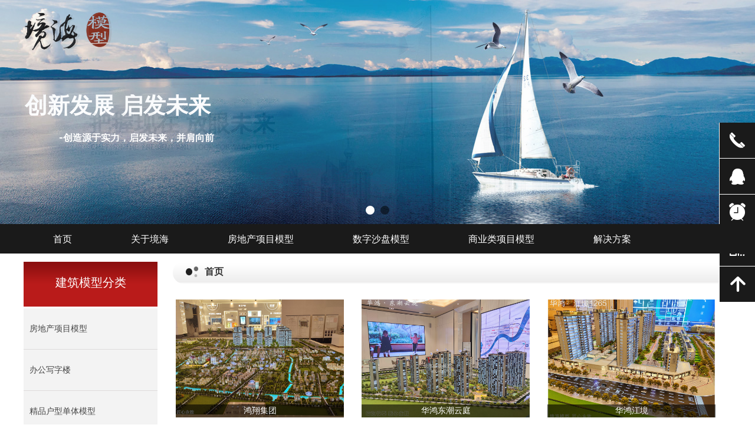

--- FILE ---
content_type: text/html; charset=utf-8
request_url: http://spmx2011.com/
body_size: 23172
content:


<!DOCTYPE html>

<html class="smart-design-mode">
<head>


        <meta name="viewport" content="width=device-width" />

    <meta http-equiv="Content-Type" content="text/html; charset=utf-8" />
    <meta name="description" />
    <meta name="keywords" />
    <meta name="renderer" content="webkit" />
    <meta name="applicable-device" content="pc" />
    <meta http-equiv="Cache-Control" content="no-transform" />
    <title>首页-杭州境海数字模型有限公司</title>
    <link rel="icon" href="//nwzimg.wezhan.cn/sitefiles10316/10316627/icon.png"/><link rel="shortcut icon" href="//nwzimg.wezhan.cn/sitefiles10316/10316627/icon.png"/><link rel="bookmark" href="//nwzimg.wezhan.cn/sitefiles10316/10316627/icon.png"/>
    <link href="https://nwzimg.wezhan.cn/Designer/Content/bottom/pcstyle.css?_version=20240325173426" rel="stylesheet" type="text/css"/>
    <link href="https://nwzimg.wezhan.cn/Content/public/css/reset.css?_version=20240325173425" rel="stylesheet" type="text/css"/>
    <link href="https://nwzimg.wezhan.cn/static/iconfont/1.0.0/iconfont.css?_version=20240325173428" rel="stylesheet" type="text/css"/>
    <link href="https://nwzimg.wezhan.cn/static/iconfont/designer/iconfont.css?_version=20240325173428" rel="stylesheet" type="text/css"/>
    <link href="https://nwzimg.wezhan.cn/static/iconfont/companyinfo/iconfont.css?_version=20240325173428" rel="stylesheet" type="text/css"/>
    <link href="https://nwzimg.wezhan.cn/Designer/Content/base/css/pager.css?_version=20240325173426" rel="stylesheet" type="text/css"/>
    <link href="https://nwzimg.wezhan.cn/Designer/Content/base/css/hover-effects.css?_version=20240325173426" rel="stylesheet" type="text/css"/>
    <link href="https://nwzimg.wezhan.cn/Designer/Content/base/css/antChain.css?_version=20240325173426" rel="stylesheet" type="text/css"/>


    
    <link href="//nwzimg.wezhan.cn/pubsf/10316/10316627/css/32_Pc_zh-CN.css?preventCdnCacheSeed=dca4b46a0e72476f89a974925f360a9b" rel="stylesheet" />
    <script src="https://nwzimg.wezhan.cn/Scripts/JQuery/jquery-3.6.3.min.js?_version=20240325173426" type="text/javascript"></script>
    <script src="https://nwzimg.wezhan.cn/Designer/Scripts/jquery.lazyload.min.js?_version=20240325173426" type="text/javascript"></script>
    <script src="https://nwzimg.wezhan.cn/Designer/Scripts/smart.animation.min.js?_version=20240325173426" type="text/javascript"></script>
    <script src="https://nwzimg.wezhan.cn/Designer/Content/Designer-panel/js/kino.razor.min.js?_version=20240325173426" type="text/javascript"></script>
    <script src="https://nwzimg.wezhan.cn/Scripts/common.min.js?v=20200318&_version=20240327111833" type="text/javascript"></script>
    <script src="https://nwzimg.wezhan.cn/Administration/Scripts/admin.validator.min.js?_version=20240325173420" type="text/javascript"></script>
    <script src="https://nwzimg.wezhan.cn/Administration/Content/plugins/cookie/jquery.cookie.js?_version=20240325173420" type="text/javascript"></script>

    <script type='text/javascript' id='jssor-all' src='https://nwzimg.wezhan.cn/Designer/Scripts/jssor.slider-22.2.16-all.min.js?_version=20240325173426' ></script><script type='text/javascript' id='slideshown' src='https://nwzimg.wezhan.cn/Designer/Scripts/slideshow.js?_version=20240325173426' ></script><script type='text/javascript' id='SuperSlide' src='https://nwzimg.wezhan.cn/Designer/Content/Designer-panel/js/jquery.SuperSlide.2.1.1.js' ></script><script type='text/javascript' id='jqPaginator' src='https://nwzimg.wezhan.cn/Scripts/statics/js/jqPaginator.min.js' ></script><script type='text/javascript' id='lz-slider' src='https://nwzimg.wezhan.cn/Scripts/statics/js/lz-slider.min.js' ></script><script type='text/javascript' id='lz-preview' src='https://nwzimg.wezhan.cn/Scripts/statics/js/lz-preview.min.js' ></script><script type='text/javascript' id='jqueryzoom' src='https://nwzimg.wezhan.cn/Designer/Scripts/jquery.jqueryzoom.js?_version=20240325173426' ></script><script type='text/javascript' id='slideshow' src='https://nwzimg.wezhan.cn/Designer/Scripts/slideshow.js?_version=20240325173426' ></script>
    
    <script type="text/javascript">
        $.ajaxSetup({
            cache: false,
            beforeSend: function (jqXHR, settings) {
                settings.data = settings.data && settings.data.length > 0 ? (settings.data + "&") : "";
                settings.data = settings.data + "__RequestVerificationToken=" + $('input[name="__RequestVerificationToken"]').val();
                return true;
            }
        });
    </script>
</head>
<body id="smart-body" area="main">

    <input type="hidden" id="pageinfo"
           value="32"
           data-type="1"
           data-device="Pc"
           data-entityid="32" />
    <input id="txtDeviceSwitchEnabled" value="show" type="hidden" />

    <script type="text/javascript">
        $(function() {

        if ("False"=="True") {
        $('#mainContentWrapper').addClass('translate');
        $('#antChainWrap').fadeIn(500);

        $('#closeAntChain').off('click').on('click', function(){
        $('#antChainWrap').fadeOut('slow',function(){
        $('#mainContentWrapper').removeClass('translate');
        });
        $(document).off("scroll",isWatchScroll);

        });
        $('#showQrcodeBtn').off('click').on('click', function(){
        $('#qrCodeWrappper').toggleClass('qrCodeShow');
        });
        $(document).scroll(isWatchScroll)
        }


        function isWatchScroll(){
        var scroH = $(document).scrollTop();
        if(scroH >= 80) {
        $('#mainContentWrapper').removeClass('translate');
        } else {
        $('#mainContentWrapper').addClass('translate');
        }
        }


        })
    </script>

    

    <div id="mainContentWrapper" style="background-color: transparent; background-image: none; background-repeat: no-repeat;background-position:0 0; background:-moz-linear-gradient(top, none, none);background:-webkit-gradient(linear, left top, left bottom, from(none), to(none));background:-o-linear-gradient(top, none, none);background:-ms-linear-gradient(top, none, none);background:linear-gradient(top, none, none);;
     position: relative; width: 100%;min-width:1200px;background-size: auto;" bgScroll="none">
    <div style="background-color: rgb(255, 255, 255); background-image: none; background-repeat: no-repeat;background-position:0 0; background:-moz-linear-gradient(top, none, none);background:-webkit-gradient(linear, left top, left bottom, from(none), to(none));background:-o-linear-gradient(top, none, none);background:-ms-linear-gradient(top, none, none);background:linear-gradient(top, none, none);;
         position: relative; width: 100%;min-width:1200px;background-size: auto;" bgScroll="none">
        <div class=" header" cpid="1133606" id="smv_Area0" style="width: 1200px; height: 429px;  position: relative; margin: 0 auto">
            <div id="smv_tem_51_15" ctype="banner"  class="esmartMargin smartAbs " cpid="1133606" cstyle="Style1" ccolor="Item0" areaId="Area0" isContainer="True" pvid="" tareaId="Area0"  re-direction="y" daxis="Y" isdeletable="True" style="height: 50px; width: 100%; left: 0px; top: 380px;z-index:15;"><div class="yibuFrameContent tem_51_15  banner_Style1  " style="overflow:visible;;" ><div class="fullcolumn-inner smAreaC" id="smc_Area0" cid="tem_51_15" style="width:1200px">
    <div id="smv_tem_52_15" ctype="nav"  class="esmartMargin smartAbs " cpid="1133606" cstyle="Style7" ccolor="Item0" areaId="Area0" isContainer="False" pvid="tem_51_15" tareaId="Area0"  re-direction="all" daxis="All" isdeletable="True" style="height: 50px; width: 1198px; left: 0px; top: 0px;z-index:4;"><div class="yibuFrameContent tem_52_15  nav_Style7  " style="overflow:visible;;" ><div id="nav_tem_52_15" class="nav_pc_t_7">
    <ul class="w-nav" navstyle="style7" style="width:auto;">
                <li class="w-nav-inner" style="height:50px;line-height:50px;">
                    <div class="w-nav-item">
                        <a href="/sy" target="_self" class="w-nav-item-link">
                            <span class="mw-iconfont"></span>
                            <span class="w-link-txt">首页</span>
                        </a>
                        
                    </div>
                </li>
                <li class="w-nav-inner" style="height:50px;line-height:50px;">
                    <div class="w-nav-item">
                        <a href="/jhjj" target="_self" class="w-nav-item-link">
                            <span class="mw-iconfont"></span>
                            <span class="w-link-txt">关于境海</span>
                        </a>
                        
                    </div>
                </li>
                <li class="w-nav-inner" style="height:50px;line-height:50px;">
                    <div class="w-nav-item">
                        <a href="/fdcxmmx" target="_self" class="w-nav-item-link">
                            <span class="mw-iconfont"></span>
                            <span class="w-link-txt">房地产项目模型</span>
                        </a>
                        
                    </div>
                </li>
                <li class="w-nav-inner" style="height:50px;line-height:50px;">
                    <div class="w-nav-item">
                        <a href="/szspmx" target="_self" class="w-nav-item-link">
                            <span class="mw-iconfont"></span>
                            <span class="w-link-txt">数字沙盘模型</span>
                        </a>
                        
                    </div>
                </li>
                <li class="w-nav-inner" style="height:50px;line-height:50px;">
                    <div class="w-nav-item">
                        <a href="/sylxmmx" target="_self" class="w-nav-item-link">
                            <span class="mw-iconfont"></span>
                            <span class="w-link-txt">商业类项目模型</span>
                        </a>
                        
                    </div>
                </li>
                <li class="w-nav-inner" style="height:50px;line-height:50px;">
                    <div class="w-nav-item">
                        <a href="/jjfa" target="_self" class="w-nav-item-link">
                            <span class="mw-iconfont"></span>
                            <span class="w-link-txt">解决方案</span>
                        </a>
                        
                    </div>
                </li>

    </ul>
</div>
<script>
    $(function () {
        $('#nav_tem_52_15 .w-nav').find('.w-subnav').hide();
        var $this, item, itemAll;

        if ("False".toLocaleLowerCase() == "true") {
        } else {
            $("#nav_tem_52_15 .w-subnav").css("width", "160" + "px");
        }
        
        $('#nav_tem_52_15 .w-nav').off('mouseenter').on('mouseenter', '.w-nav-inner', function () {
            itemAll = $('#nav_tem_52_15 .w-nav').find('.w-subnav');
            $this = $(this);
            item = $this.find('.w-subnav');
            item.slideDown();
        }).off('mouseleave').on('mouseleave', '.w-nav-inner', function () {
            item = $(this).find('.w-subnav');
            item.stop().slideUp();
        });
        SetNavSelectedStyle('nav_tem_52_15');//选中当前导航
    });
</script></div></div><div id="smv_tem_53_15" ctype="qqservice" class="esmartMargin smartAbs smartFixed   " cpid="1133606" cstyle="Style1" ccolor="Item0" areaId="Area0" isContainer="False" pvid="tem_51_15" tareaId="Area0"  re-direction="x" daxis="All" isdeletable="True" style="height: 305px; width: 195px; right: 0px; top: 0px;bottom:0px;margin:auto;z-index:14;"><div class="yibuFrameContent tem_53_15  qqservice_Style1  " style="overflow:hidden;;" >
<!--w-cs-->
<div class="tem_53_15_c w-cs" id="qqservice_tem_53_15">
    <ul class="w-cs-btn">
        <li class="w-cs-list w-cs-phoneBtn ">
            <a href="javascript:void(0);" class="w-cs-icon"><i class="mw-iconfont icon-phone">&#xb045;</i></a>
            <ul class="w-cs-menu w-cs-phone">
                <li><h3>客服电话</h3></li>
                    <li>400-0571-079</li>
                    <li>13958107925</li>
            </ul>
        </li>
        <li class="w-cs-list w-cs-qqBtn ">
            <a href="javascript:void(0);" class="w-cs-icon"><i class="mw-iconfont">&#xb029;</i></a>
            <ul class="w-cs-menu w-cs-qq">
                    <li><a href="//wpa.qq.com/msgrd?v=3&amp;uin=67065386&amp;site=qq&amp;menu=yes" target="_blank">QQ客服</a></li>
            </ul>
        </li>
        <li class="w-cs-list w-cs-clockBtn ">
            <a href="javascript:void(0);" class="w-cs-icon"><i class="mw-iconfont icon-clock">&#xb025;</i></a>
            <ul class="w-cs-menu w-cs-clock">
                <li><h3>服务时间</h3></li>
                <li>周一至周五 9:00-18:00</li>
            </ul>
        </li>
        <li class="w-cs-list w-cs-qrcodeBtn ">
            <a href="javascript:void(0);" class="w-cs-icon"><i class="mw-iconfont icon-qrcode">&#xb083;</i></a>
            <ul class="w-cs-menu w-cs-qrcode">
                <li><h3>微信二维码</h3></li>
                <li class="w-cs-qrcode-img"><img loading="lazy" src="https://nwzimg.wezhan.cn/Designer/Content/images/mob-ewm.png" alt=""></li>
            </ul>
        </li>
        <li class="w-cs-list w-cs-upBtn ">
            <a href="javascript:void(0);" onclick="gotoTop();return false;" class="w-cs-icon"><i class="mw-iconfont icon-up">&#xb155;</i></a>
        </li>
    </ul>
</div>
<!--/w-cs-->
<script>

    $(function () {
        var sv = $("#qqservice_tem_53_15");

        var numbers =[];
        $.each(sv.find(".w-cs-menu"), function() { numbers.push(this.scrollWidth); });
        var maxInNumbers = Math.max.apply(Math, numbers);

        sv.find(".w-cs-menu").css("width", maxInNumbers + "px");
        //  显示
        sv.find(".w-cs-list").hover(function () {
            $(this).find("ul.w-cs-menu").stop().animate({ right: 61 }, 200);
        }, function () {
            $(this).find("ul.w-cs-menu").stop().animate({ right: "0" }, 200);
        });
            
                $("#smv_tem_53_15").addClass('exist').appendTo($('body'));
            
    });
    function gotoTop(acceleration, stime) {
        acceleration = acceleration || 0.1;
        stime = stime || 10;
        var x1 = 0;
        var y1 = 0;
        var x2 = 0;
        var y2 = 0;
        if (document.documentElement) {
            x1 = document.documentElement.scrollLeft || 0;
            y1 = document.documentElement.scrollTop || 0;
        }
        if (document.body) {
            x2 = document.body.scrollLeft || 0;
            y2 = document.body.scrollTop || 0;
        }
        var x3 = window.scrollX || 0;
        var y3 = window.scrollY || 0;

        // 滚动条到页面顶部的水平距离
        var x = Math.max(x1, Math.max(x2, x3));
        // 滚动条到页面顶部的垂直距离
        var y = Math.max(y1, Math.max(y2, y3));

        // 滚动距离 = 目前距离 / 速度, 因为距离原来越小, 速度是大于 1 的数, 所以滚动距离会越来越小
        var speeding = 1 + acceleration;
        window.scrollTo(Math.floor(x / speeding), Math.floor(y / speeding));

        // 如果距离不为零, 继续调用函数
        if (x > 0 || y > 0) {
            var run = "gotoTop(" + acceleration + ", " + stime + ")";
            window.setTimeout(run, stime);
        }

        if (typeof (LayoutConverter) !== "undefined" && typeof (CtrlAdjuster) !== "undefined" && CtrlAdjuster.IsMobile)
        {
            $("#qqservice_tem_53_15").trigger("mouseout");
        }
    }
</script></div></div></div>
<div id="bannerWrap_tem_51_15" class="fullcolumn-outer" style="position: absolute; top: 0; bottom: 0;">
</div>

<script type="text/javascript">

    $(function () {
        var resize = function () {
            $("#smv_tem_51_15 >.yibuFrameContent>.fullcolumn-inner").width($("#smv_tem_51_15").parent().width());
            $('#bannerWrap_tem_51_15').fullScreen(function (t) {
                if (VisitFromMobile()) {
                    t.css("min-width", t.parent().width())
                }
            });
        }
        if (typeof (LayoutConverter) !== "undefined") {
            LayoutConverter.CtrlJsVariableList.push({
                CtrlId: "tem_51_15",
                ResizeFunc: resize,
            });
        } else {
            $(window).resize(function (e) {
                if (e.target == this) {
                    resize();
                }
            });
        }

        resize();
    });
</script>
</div></div><div id="smv_tem_54_49" ctype="slideset"  class="esmartMargin smartAbs " cpid="1133606" cstyle="Style1" ccolor="Item0" areaId="Area0" isContainer="True" pvid="" tareaId="Area0"  re-direction="y" daxis="Y" isdeletable="True" style="height: 380px; width: 100%; left: 0px; top: 0px;z-index:0;"><div class="yibuFrameContent tem_54_49  slideset_Style1  " style="overflow:visible;;" >
<!--w-slide-->
<div id="lider_smv_tem_54_49_wrapper">
    <div class="w-slide" id="slider_smv_tem_54_49">
        <div class="w-slide-inner" data-u="slides">

                <div class="content-box" data-area="Area0">
                    <div id="smc_Area0" cid="tem_54_49" class="smAreaC slideset_AreaC">
                        <div id="smv_tem_55_49" ctype="area"  class="esmartMargin smartAbs " cpid="1133606" cstyle="Style1" ccolor="Item0" areaId="Area0" isContainer="True" pvid="tem_54_49" tareaId="Area0"  re-direction="all" daxis="All" isdeletable="True" style="height: 89px; width: 360px; left: 2px; top: 160px;z-index:4;"><div class="yibuFrameContent tem_55_49  area_Style1  " style="overflow:visible;;" ><div class="w-container" data-effect-name="enterTop">
    <div class="smAreaC" id="smc_Area0" cid="tem_55_49">
        <div id="smv_tem_56_49" ctype="text"  class="esmartMargin smartAbs " cpid="1133606" cstyle="Style1" ccolor="Item0" areaId="Area0" isContainer="False" pvid="tem_55_49" tareaId="Area0"  re-direction="all" daxis="All" isdeletable="True" style="height: 45px; width: 360px; left: 0px; top: 0px;z-index:2;"><div class="yibuFrameContent tem_56_49  text_Style1  " style="overflow:hidden;;" ><div id='txt_tem_56_49' style="height: 100%;">
    <div class="editableContent" id="txtc_tem_56_49" style="height: 100%; word-wrap:break-word;">
        <p><span style="font-size:38px"><span style="color:#ffffff"><strong><span style="font-family:Source Han Sans,Geneva,sans-serif">创新发展 启发未来</span></strong></span></span></p>

    </div>
</div>

<script>
    var tables = $(' #smv_tem_56_49').find('table')
    for (var i = 0; i < tables.length; i++) {
        var tab = tables[i]
        var borderWidth = $(tab).attr('border')
        if (borderWidth <= 0 || !borderWidth) {
            console.log(tab)
            $(tab).addClass('hidden-border')
            $(tab).children("tbody").children("tr").children("td").addClass('hidden-border')
            $(tab).children("tbody").children("tr").children("th").addClass('hidden-border')
            $(tab).children("thead").children("tr").children("td").addClass('hidden-border')
            $(tab).children("thead").children("tr").children("th").addClass('hidden-border')
            $(tab).children("tfoot").children("tr").children("td").addClass('hidden-border')
            $(tab).children("tfoot").children("tr").children("th").addClass('hidden-border')
        }
    }
</script></div></div><div id="smv_tem_57_49" ctype="text"  class="esmartMargin smartAbs " cpid="1133606" cstyle="Style1" ccolor="Item1" areaId="Area0" isContainer="False" pvid="tem_55_49" tareaId="Area0"  re-direction="all" daxis="All" isdeletable="True" style="height: 23px; width: 289px; left: 58px; top: 66px;z-index:3;"><div class="yibuFrameContent tem_57_49  text_Style1  " style="overflow:hidden;;" ><div id='txt_tem_57_49' style="height: 100%;">
    <div class="editableContent" id="txtc_tem_57_49" style="height: 100%; word-wrap:break-word;">
        <p><span style="font-size:16px"><strong><span style="color:#ffffff">-创造源于实力，启发未来，并肩向前</span></strong></span></p>

    </div>
</div>

<script>
    var tables = $(' #smv_tem_57_49').find('table')
    for (var i = 0; i < tables.length; i++) {
        var tab = tables[i]
        var borderWidth = $(tab).attr('border')
        if (borderWidth <= 0 || !borderWidth) {
            console.log(tab)
            $(tab).addClass('hidden-border')
            $(tab).children("tbody").children("tr").children("td").addClass('hidden-border')
            $(tab).children("tbody").children("tr").children("th").addClass('hidden-border')
            $(tab).children("thead").children("tr").children("td").addClass('hidden-border')
            $(tab).children("thead").children("tr").children("th").addClass('hidden-border')
            $(tab).children("tfoot").children("tr").children("td").addClass('hidden-border')
            $(tab).children("tfoot").children("tr").children("th").addClass('hidden-border')
        }
    }
</script></div></div>    </div>
</div></div></div><div id="smv_tem_58_49" ctype="image"  class="esmartMargin smartAbs " cpid="1133606" cstyle="Style1" ccolor="Item0" areaId="Area0" isContainer="False" pvid="tem_54_49" tareaId="Area0"  re-direction="all" daxis="All" isdeletable="True" style="height: 66px; width: 151px; left: 0px; top: 20px;z-index:4;"><div class="yibuFrameContent tem_58_49  image_Style1  " style="overflow:visible;;" >
    <div class="w-image-box image-clip-wrap" data-fillType="0" id="div_tem_58_49">
        <a target="_self" href="">
            <img loading="lazy" 
                 src="//nwzimg.wezhan.cn/contents/sitefiles2063/10316627/images/43517890.png" 
                 alt="" 
                 title="" 
                 id="img_smv_tem_58_49" 
                 style="width: 149px; height:64px;"
                 class=""
             >
        </a>
    </div>

    <script type="text/javascript">
        $(function () {
            
                InitImageSmv("tem_58_49", "149", "66", "0");
            
                 });
    </script>

</div></div>                    </div>
                    <div class="content-box-inner" style="background-image:url(//nwzimg.wezhan.cn/contents/sitefiles2063/10316627/images/43552080.png);background-position:50% 50%;background-repeat:cover;background-size:cover;background-color:#ffffff;opacity:1"></div>

                </div>
                <div class="content-box" data-area="Area1">
                    <div id="smc_Area1" cid="tem_54_49" class="smAreaC slideset_AreaC">
                        <div id="smv_tem_59_49" ctype="area"  class="esmartMargin smartAbs " cpid="1133606" cstyle="Style1" ccolor="Item0" areaId="Area1" isContainer="True" pvid="tem_54_49" tareaId="Area0"  re-direction="all" daxis="All" isdeletable="True" style="height: 89px; width: 419px; left: 111px; top: 191px;z-index:0;"><div class="yibuFrameContent tem_59_49  area_Style1  " style="overflow:visible;;" ><div class="w-container" data-effect-name="enterTop">
    <div class="smAreaC" id="smc_Area0" cid="tem_59_49">
        <div id="smv_tem_60_49" ctype="text"  class="esmartMargin smartAbs " cpid="1133606" cstyle="Style1" ccolor="Item0" areaId="Area0" isContainer="False" pvid="tem_59_49" tareaId="Area0"  re-direction="all" daxis="All" isdeletable="True" style="height: 45px; width: 360px; left: 0px; top: 0px;z-index:2;"><div class="yibuFrameContent tem_60_49  text_Style1  " style="overflow:hidden;;" ><div id='txt_tem_60_49' style="height: 100%;">
    <div class="editableContent" id="txtc_tem_60_49" style="height: 100%; word-wrap:break-word;">
        <p><strong><span style="color:#284b5f"><span style="font-size:38px"><span style="font-family:Source Han Sans,Geneva,sans-serif">把握现在 放眼未来</span></span></span></strong></p>

    </div>
</div>

<script>
    var tables = $(' #smv_tem_60_49').find('table')
    for (var i = 0; i < tables.length; i++) {
        var tab = tables[i]
        var borderWidth = $(tab).attr('border')
        if (borderWidth <= 0 || !borderWidth) {
            console.log(tab)
            $(tab).addClass('hidden-border')
            $(tab).children("tbody").children("tr").children("td").addClass('hidden-border')
            $(tab).children("tbody").children("tr").children("th").addClass('hidden-border')
            $(tab).children("thead").children("tr").children("td").addClass('hidden-border')
            $(tab).children("thead").children("tr").children("th").addClass('hidden-border')
            $(tab).children("tfoot").children("tr").children("td").addClass('hidden-border')
            $(tab).children("tfoot").children("tr").children("th").addClass('hidden-border')
        }
    }
</script></div></div><div id="smv_tem_61_49" ctype="text"  class="esmartMargin smartAbs " cpid="1133606" cstyle="Style1" ccolor="Item1" areaId="Area0" isContainer="False" pvid="tem_59_49" tareaId="Area0"  re-direction="all" daxis="All" isdeletable="True" style="height: 18px; width: 365px; left: 3px; top: 53px;z-index:3;"><div class="yibuFrameContent tem_61_49  text_Style1  " style="overflow:hidden;;" ><div id='txt_tem_61_49' style="height: 100%;">
    <div class="editableContent" id="txtc_tem_61_49" style="height: 100%; word-wrap:break-word;">
        <p><span style="font-size:12px"><span style="color:#284b5f">CHERISH THE PRESENT AND LOOK FORWARD TO THE FUTURE</span></span></p>

    </div>
</div>

<script>
    var tables = $(' #smv_tem_61_49').find('table')
    for (var i = 0; i < tables.length; i++) {
        var tab = tables[i]
        var borderWidth = $(tab).attr('border')
        if (borderWidth <= 0 || !borderWidth) {
            console.log(tab)
            $(tab).addClass('hidden-border')
            $(tab).children("tbody").children("tr").children("td").addClass('hidden-border')
            $(tab).children("tbody").children("tr").children("th").addClass('hidden-border')
            $(tab).children("thead").children("tr").children("td").addClass('hidden-border')
            $(tab).children("thead").children("tr").children("th").addClass('hidden-border')
            $(tab).children("tfoot").children("tr").children("td").addClass('hidden-border')
            $(tab).children("tfoot").children("tr").children("th").addClass('hidden-border')
        }
    }
</script></div></div>    </div>
</div></div></div><div id="smv_tem_62_49" ctype="image"  class="esmartMargin smartAbs " cpid="1133606" cstyle="Style1" ccolor="Item0" areaId="Area1" isContainer="False" pvid="tem_54_49" tareaId="Area0"  re-direction="all" daxis="All" isdeletable="True" style="height: 66px; width: 151px; left: 4px; top: 21px;z-index:4;"><div class="yibuFrameContent tem_62_49  image_Style1  " style="overflow:visible;;" >
    <div class="w-image-box image-clip-wrap" data-fillType="0" id="div_tem_62_49">
        <a target="_self" href="">
            <img loading="lazy" 
                 src="//nwzimg.wezhan.cn/contents/sitefiles2063/10316627/images/43517890.png" 
                 alt="" 
                 title="" 
                 id="img_smv_tem_62_49" 
                 style="width: 149px; height:64px;"
                 class=""
             >
        </a>
    </div>

    <script type="text/javascript">
        $(function () {
            
                InitImageSmv("tem_62_49", "149", "66", "0");
            
                 });
    </script>

</div></div>                    </div>
                    <div class="content-box-inner" style="background-image:url(//nwzimg.wezhan.cn/contents/sitefiles2063/10316627/images/43552081.png);background-position:50% 50%;background-repeat:cover;background-size:cover;background-color:#ffffff;opacity:1"></div>

                </div>
        </div>
        <!-- Bullet Navigator -->
        <div data-u="navigator" class="w-slide-btn-box " data-autocenter="1">
            <!-- bullet navigator item prototype -->
            <div class="w-slide-btn" data-u="prototype"></div>
        </div>

        <!-- 1Arrow Navigator -->
        <span data-u="arrowleft" class="w-slide-arrowl  slideArrow  f-hide  " data-autocenter="2" id="left_tem_54_49">
            <i class="w-itemicon mw-iconfont">&#xb133;</i>
        </span>
        <span data-u="arrowright" class="w-slide-arrowr slideArrow  f-hide " data-autocenter="2" id="right_tem_54_49">
            <i class="w-itemicon mw-iconfont">&#xb132;</i>
        </span>
    </div>
</div>

<!--/w-slide-->
<script type="text/javascript">
       var jssorCache_tem_54_49  = {
            CtrlId:"tem_54_49",
            SliderId: "slider_smv_tem_54_49",
           Html: $("#slider_smv_tem_54_49")[0].outerHTML,
           On: function (slideIndex, fromIndex) {
               slideAnimation_tem_54_49 (slideIndex, fromIndex);
           }
    };
    var slide_tem_54_49;
        var slideAnimation_tem_54_49 =  function (slideIndex, fromIndex) {
            var $slideWrapper = $("#slider_smv_tem_54_49 .w-slide-inner:last");
            var len = $slideWrapper.find(">.content-box").length

            var $nextSlide = $slideWrapper.find(".content-box:eq(" + ((slideIndex + 1)%len) + ")");
            $nextSlide.find(".animated").smanimate("stop");

            var $curSlide = $slideWrapper.find(".content-box:eq(" + slideIndex + ")");
            $curSlide.find(".animated").smanimate("replay")

            // var $fromSlide = $slideWrapper.find(".content-box:eq(" + fromIndex + ")");
            // $fromSlide.find(".animated").smanimate("stop");

           

            $("#switch_tem_54_49 .page").html(slideIndex + 1);
            $("#smv_tem_54_49").attr("selectArea", $curSlide.attr("data-area"));

            return false;
        }
    tem_54_49_page = 1;
    tem_54_49_sliderset3_init = function () {
        var jssor_1_options_tem_54_49 = {
            $AutoPlay: "False"=="True"?false:"on" == "on",//自动播放
            $PlayOrientation: 1,//2为向上滑，1为向左滑
            $Loop: 1,//循环
            $Idle: parseInt("3000"),//切换间隔
            $SlideDuration: "1000",//延时
            $SlideEasing: $Jease$.$OutQuint,
            
             $SlideshowOptions: {
                $Class: $JssorSlideshowRunner$,
                $Transitions: GetSlideAnimation("3", "1000"),
                $TransitionsOrder: 1
            },
            
            $ArrowNavigatorOptions: {
                $Class: $JssorArrowNavigator$
            },
            $BulletNavigatorOptions: {
                $Class: $JssorBulletNavigator$,
                $ActionMode: "1"
            }
        };

        //初始化幻灯
        var slide = slide_tem_54_49 = new $JssorSlider$("slider_smv_tem_54_49", jssor_1_options_tem_54_49);
        if (typeof (LayoutConverter) !== "undefined") {
            jssorCache_tem_54_49 .JssorOpt= jssor_1_options_tem_54_49,
            jssorCache_tem_54_49 .Jssor = slide;
        }
        $('#smv_tem_54_49').data('jssor_slide', slide);

        //resize游览器的时候触发自动缩放幻灯秀
        //幻灯栏目自动或手动切换时触发的事件
        slide.$On($JssorSlider$.$EVT_PARK,slideAnimation_tem_54_49);
        //切换栏点击事件
        $("#switch_tem_54_49 .left").unbind("click").click(function () {
            if(tem_54_49_page==1){
                tem_54_49_page =2;
            } else {
                tem_54_49_page = tem_54_49_page - 1;
            }
            $("#switch_tem_54_49 .page").html(tem_54_49_page);
            slide.$Prev();
            return false;
        });
        $("#switch_tem_54_49 .right").unbind("click").click(function () {
            if(tem_54_49_page==2){
                tem_54_49_page = 1;
        } else {
        tem_54_49_page = tem_54_49_page + 1;
    }
    $("#switch_tem_54_49 .page").html(tem_54_49_page);
    slide.$Next();
    return false;
    });
    };


    $(function () {

        var jssorCopyTmp = document.getElementById('slider_smv_tem_54_49').cloneNode(true);

        var $jssorIntt = function (skipInit) {

            //获取幻灯显示动画类型
            var $this = $('#slider_smv_tem_54_49');
            var dh = $(document).height();
            var wh = $(window).height();
            var ww = $(window).width();
            var width = 1000;
            //区分页头、页尾、内容区宽度
            if ($this.parents(".header").length > 0 ) {
                width = $this.parents(".header").width();
            } else if ($this.parents(".footer").length > 0 ){
                width = $this.parents(".footer").width();
            } else {
                width = $this.parents(".smvContainer").width();
            }

            if (ww > width) {
                var left = parseInt((ww - width) * 10 / 2) / 10;
                $this.css({ 'left': -left, 'width': ww });
            } else {
                $this.css({ 'left': 0, 'width': ww });
            }

            //解决手机端预览PC端幻灯秀时不通栏问题
            if (VisitFromMobile() && typeof (LayoutConverter) === "undefined") {
                $this.css("min-width", width);
                setTimeout(function () {
                    var boxleft = (width - 330) / 2;
                    $this.find(".w-slide-btn-box").css("left", boxleft + "px");
                }, 300);
            }
            $this.children().not(".slideArrow").css({ "width": $this.width() });

            if (!skipInit) {
                tem_54_49_sliderset3_init();
            }


            var areaId = $("#smv_tem_54_49").attr("tareaid");
            if(areaId==""){
                var mainWidth = $("#smv_Main").width();
                $("#smv_tem_54_49 .slideset_AreaC").css({"width":mainWidth+"px","position":"relative","margin":"0 auto"});
            }else{
                var controlWidth = $("#smv_tem_54_49").width();
                $("#smv_tem_54_49 .slideset_AreaC").css({"width":controlWidth+"px","position":"relative","margin":"0 auto"});
            }
            $("#smv_tem_54_49").attr("selectArea", "Area0");

            var arrowHeight = $('#slider_smv_tem_54_49 .w-slide-arrowl').eq(-1).outerHeight();
            var arrowTop = (18 - arrowHeight) / 2;
            $('#slider_smv_tem_54_49 .w-slide-arrowl').eq(-1).css('top', arrowTop);
            $('#slider_smv_tem_54_49 .w-slide-arrowr').eq(-1).css('top', arrowTop);
        }
        $jssorIntt();

            
        var ctime = null;

        function ScaleSlider() {
            slide_tem_54_49.$Off($JssorSlider$.$EVT_PARK,slideAnimation_tem_54_49);
            if (ctime) {
                clearTimeout(ctime);
                ctime = null;
            }
            ctime = setTimeout(function () {
                var inst = $('#slider_smv_tem_54_49');
                     var orginWidth = inst.width();
                     if (orginWidth == $(window).width()) return;
                    var inst_parent = inst.parent();
                    inst.remove()
                     inst_parent.append(jssorCopyTmp.cloneNode(true));

                inst_parent.find('.animated').smanimate().stop();
                     //$('.smartRecpt').smrecompute()

                $jssorIntt();
                ctime = null;
            }, 200);

        }
        if (typeof (LayoutConverter) === "undefined") {
            $Jssor$.$CancelEvent(window, "resize", ScaleSlider);
            $Jssor$.$AddEvent(window, "resize", ScaleSlider);
        }
        
          if (typeof (LayoutConverter) !== "undefined") {
            jssorCache_tem_54_49 .ResizeFunc = $jssorIntt;
            LayoutConverter.CtrlJsVariableList.push(jssorCache_tem_54_49 );
        }

    });
</script>
</div></div>
        </div>
    </div>
    <div class="main-layout-wrapper" id="smv_AreaMainWrapper" style="background-color: transparent; background-image: none;
         background-repeat: no-repeat;background-position:0 0; background:-moz-linear-gradient(top, none, none);background:-webkit-gradient(linear, left top, left bottom, from(none), to(none));background:-o-linear-gradient(top, none, none);background:-ms-linear-gradient(top, none, none);background:linear-gradient(top, none, none);;background-size: auto;"
         bgScroll="none">
        <div class="main-layout" id="tem-main-layout11" style="width: 100%;">
            <div style="display: none">
                
            </div>
            <div class="" id="smv_MainContent" rel="mainContentWrapper" style="width: 100%; min-height: 300px; position: relative; ">
                
                <div class="smvWrapper"  style="min-width:1200px;  position: relative; background-color: rgb(255, 255, 255); background-image: none; background-repeat: no-repeat; background:-moz-linear-gradient(top, none, none);background:-webkit-gradient(linear, left top, left bottom, from(none), to(none));background:-o-linear-gradient(top, none, none);background:-ms-linear-gradient(top, none, none);background:linear-gradient(top, none, none);;background-position:0 0;background-size:auto;" bgScroll="none"><div class="smvContainer" id="smv_Main" cpid="32" style="min-height:400px;width:1200px;height:3173px;  position: relative; "><div id="smv_con_105_4" ctype="area"  class="esmartMargin smartAbs " cpid="32" cstyle="Style1" ccolor="Item0" areaId="" isContainer="True" pvid="" tareaId=""  re-direction="all" daxis="All" isdeletable="True" style="height: 76px; width: 227px; left: 0px; top: 15px;z-index:0;"><div class="yibuFrameContent con_105_4  area_Style1  " style="overflow:visible;;" ><div class="w-container" data-effect-name="enterTop">
    <div class="smAreaC" id="smc_Area0" cid="con_105_4">
        <div id="smv_con_106_13" ctype="text"  class="esmartMargin smartAbs " cpid="32" cstyle="Style1" ccolor="Item2" areaId="Area0" isContainer="False" pvid="con_105_4" tareaId=""  re-direction="all" daxis="All" isdeletable="True" style="height: 36px; width: 199px; left: 14px; top: 25px;z-index:2;"><div class="yibuFrameContent con_106_13  text_Style1  " style="overflow:hidden;;" ><div id='txt_con_106_13' style="height: 100%;">
    <div class="editableContent" id="txtc_con_106_13" style="height: 100%; word-wrap:break-word;">
        <p style="text-align:center"><span style="font-size:20px"><span style="color:#ffffff">建筑模型分类</span></span></p>

    </div>
</div>

<script>
    var tables = $(' #smv_con_106_13').find('table')
    for (var i = 0; i < tables.length; i++) {
        var tab = tables[i]
        var borderWidth = $(tab).attr('border')
        if (borderWidth <= 0 || !borderWidth) {
            console.log(tab)
            $(tab).addClass('hidden-border')
            $(tab).children("tbody").children("tr").children("td").addClass('hidden-border')
            $(tab).children("tbody").children("tr").children("th").addClass('hidden-border')
            $(tab).children("thead").children("tr").children("td").addClass('hidden-border')
            $(tab).children("thead").children("tr").children("th").addClass('hidden-border')
            $(tab).children("tfoot").children("tr").children("td").addClass('hidden-border')
            $(tab).children("tfoot").children("tr").children("th").addClass('hidden-border')
        }
    }
</script></div></div>    </div>
</div></div></div><div id="smv_con_107_34" ctype="area"  class="esmartMargin smartAbs " cpid="32" cstyle="Style1" ccolor="Item0" areaId="" isContainer="True" pvid="" tareaId=""  re-direction="all" daxis="All" isdeletable="True" style="height: 37px; width: 945px; left: 253px; top: 15px;z-index:0;"><div class="yibuFrameContent con_107_34  area_Style1  " style="overflow:visible;;" ><div class="w-container" data-effect-name="enterTop">
    <div class="smAreaC" id="smc_Area0" cid="con_107_34">
        <div id="smv_con_108_26" ctype="text"  class="esmartMargin smartAbs " cpid="32" cstyle="Style1" ccolor="Item2" areaId="Area0" isContainer="False" pvid="con_107_34" tareaId=""  re-direction="all" daxis="All" isdeletable="True" style="height: 19px; width: 207px; left: 54px; top: 9px;z-index:2;"><div class="yibuFrameContent con_108_26  text_Style1  " style="overflow:hidden;;" ><div id='txt_con_108_26' style="height: 100%;">
    <div class="editableContent" id="txtc_con_108_26" style="height: 100%; word-wrap:break-word;">
        <p><span style="font-size:16px"><strong><span style="color:#333333">首页</span></strong></span></p>

    </div>
</div>

<script>
    var tables = $(' #smv_con_108_26').find('table')
    for (var i = 0; i < tables.length; i++) {
        var tab = tables[i]
        var borderWidth = $(tab).attr('border')
        if (borderWidth <= 0 || !borderWidth) {
            console.log(tab)
            $(tab).addClass('hidden-border')
            $(tab).children("tbody").children("tr").children("td").addClass('hidden-border')
            $(tab).children("tbody").children("tr").children("th").addClass('hidden-border')
            $(tab).children("thead").children("tr").children("td").addClass('hidden-border')
            $(tab).children("thead").children("tr").children("th").addClass('hidden-border')
            $(tab).children("tfoot").children("tr").children("td").addClass('hidden-border')
            $(tab).children("tfoot").children("tr").children("th").addClass('hidden-border')
        }
    }
</script></div></div><div id="smv_con_109_30" ctype="image"  class="esmartMargin smartAbs " cpid="32" cstyle="Style1" ccolor="Item0" areaId="Area0" isContainer="False" pvid="con_107_34" tareaId=""  re-direction="all" daxis="All" isdeletable="True" style="height: 18px; width: 23px; left: 22px; top: 8px;z-index:3;"><div class="yibuFrameContent con_109_30  image_Style1  " style="overflow:visible;;" >
    <div class="w-image-box image-clip-wrap" data-fillType="0" id="div_con_109_30">
        <a target="_self" href="">
            <img loading="lazy" 
                 src="//nwzimg.wezhan.cn/contents/sitefiles2063/10316627/images/43517250.png" 
                 alt="" 
                 title="" 
                 id="img_smv_con_109_30" 
                 style="width: 21px; height:16px;"
                 class=""
             >
        </a>
    </div>

    <script type="text/javascript">
        $(function () {
            
                InitImageSmv("con_109_30", "21", "18", "0");
            
                 });
    </script>

</div></div>    </div>
</div></div></div><div id="smv_con_110_38" ctype="altas"  class="esmartMargin smartAbs " cpid="32" cstyle="Style2" ccolor="Item0" areaId="" isContainer="False" pvid="" tareaId=""  re-direction="all" daxis="All" isdeletable="True" style="height: 296px; width: 940px; left: 258px; top: 79px;z-index:0;"><div class="yibuFrameContent con_110_38  altas_Style2  " style="overflow:visible;;" ><div class="w-atlas xn-resize" id="altas_con_110_38">

    <ul class="w-atlas-ul" id="ulList_con_110_38">
            <li>
                    <a>
                        <img loading="lazy" class=" NoCutFill" src="//nwzimg.wezhan.cn/contents/sitefiles2063/10316627/images/44379692.jpg" data-original="//nwzimg.wezhan.cn/contents/sitefiles2063/10316627/images/44379692.jpg" alt="" />
                            <h3 style="margin-top:178px;width:265px;">鸿翔集团</h3>
                    </a>
            </li>
            <li>
                    <a>
                        <img loading="lazy" class=" NoCutFill" src="//nwzimg.wezhan.cn/contents/sitefiles2063/10316627/images/44379745.jpg" data-original="//nwzimg.wezhan.cn/contents/sitefiles2063/10316627/images/44379745.jpg" alt="" />
                            <h3 style="margin-top:178px;width:265px;">华鸿东潮云庭</h3>
                    </a>
            </li>
            <li>
                    <a>
                        <img loading="lazy" class=" NoCutFill" src="//nwzimg.wezhan.cn/contents/sitefiles2063/10316627/images/44379790.jpg" data-original="//nwzimg.wezhan.cn/contents/sitefiles2063/10316627/images/44379790.jpg" alt="" />
                            <h3 style="margin-top:178px;width:265px;">华鸿江境</h3>
                    </a>
            </li>
            <li>
                    <a>
                        <img loading="lazy" class=" NoCutFill" src="//nwzimg.wezhan.cn/contents/sitefiles2063/10316627/images/44379819.jpg" data-original="//nwzimg.wezhan.cn/contents/sitefiles2063/10316627/images/44379819.jpg" alt="" />
                            <h3 style="margin-top:178px;width:265px;">金成天阳【翰文府翰林府】</h3>
                    </a>
            </li>
            <li>
                    <a>
                        <img loading="lazy" class=" NoCutFill" src="//nwzimg.wezhan.cn/contents/sitefiles2063/10316627/images/44379847.jpg" data-original="//nwzimg.wezhan.cn/contents/sitefiles2063/10316627/images/44379847.jpg" alt="" />
                            <h3 style="margin-top:178px;width:265px;">交投绿城境上云庐</h3>
                    </a>
            </li>
            <li>
                    <a>
                        <img loading="lazy" class=" NoCutFill" src="//nwzimg.wezhan.cn/contents/sitefiles2063/10316627/images/44379864.jpg" data-original="//nwzimg.wezhan.cn/contents/sitefiles2063/10316627/images/44379864.jpg" alt="" />
                            <h3 style="margin-top:178px;width:265px;">蓝城春风江山</h3>
                    </a>
            </li>
        
    </ul>
</div>
<script type="text/javascript">
	var con_110_38_firstClick = true;
    function callback_con_110_38() {
        con_110_38_Init();
    }
    function  con_110_38_Init() {
          $("#smv_con_110_38 .w-atlas-ul li img").hover(function () {
            var hovermargintop = parseInt("178px") - 5;
            var hoverwidth = parseInt("285") - 10;
            var hoverheight = parseInt("200") - 10;
            $(this).css("width", hoverwidth + "px");
            $(this).css("height", hoverheight + "px");
            $(this).siblings("h3").css("margin-top", hovermargintop + "px");
            $(this).siblings("h3").css("marginLeft", "5px").css("paddingRight", "0px");
        }, function () {
            var width = parseInt("285");
            var height = parseInt("200");
            $(this).css("width", width + "px");
            $(this).css("height", height + "px");
            $(this).siblings("h3").css("margin-top", "178px");
            $(this).siblings("h3").css("marginLeft", "0px").css("paddingRight", "10px");
          });

          $('#smv_con_110_38').lzpreview({
              cssLink: 'https://nwzimg.wezhan.cn/Content/css/atlas-preview.css',
                pageSize: 6,//每页最大图片数
                imgUrl: ["//nwzimg.wezhan.cn/contents/sitefiles2063/10316627/images/44379692.jpg","//nwzimg.wezhan.cn/contents/sitefiles2063/10316627/images/44379745.jpg","//nwzimg.wezhan.cn/contents/sitefiles2063/10316627/images/44379790.jpg","//nwzimg.wezhan.cn/contents/sitefiles2063/10316627/images/44379819.jpg","//nwzimg.wezhan.cn/contents/sitefiles2063/10316627/images/44379847.jpg","//nwzimg.wezhan.cn/contents/sitefiles2063/10316627/images/44379864.jpg"],
                imgAlt: ["","","","","",""],
                imgLink: ["javascript:void(0)","javascript:void(0)","javascript:void(0)","javascript:void(0)","javascript:void(0)","javascript:void(0)"],
                imgTarget: ["_self","_self","_self","_self","_self","_self"]
                });

          $('#smv_con_110_38').lzpreview('arrowSwitch', 'on'=="on" ? true : false);
         }
    $(function () {
        con_110_38_Init();
     });
</script>
</div></div><div id="smv_con_111_50" ctype="area"  class="esmartMargin smartAbs " cpid="32" cstyle="Style1" ccolor="Item0" areaId="" isContainer="True" pvid="" tareaId=""  re-direction="all" daxis="All" isdeletable="True" style="height: 48px; width: 580px; left: 0px; top: 548px;z-index:34;"><div class="yibuFrameContent con_111_50  area_Style1  " style="overflow:visible;;" ><div class="w-container" data-effect-name="enterTop">
    <div class="smAreaC" id="smc_Area0" cid="con_111_50">
        <div id="smv_con_112_1" ctype="line"  class="esmartMargin smartAbs " cpid="32" cstyle="Style2" ccolor="Item0" areaId="Area0" isContainer="False" pvid="con_111_50" tareaId=""  re-direction="y" daxis="All" isdeletable="True" style="height: 27px; width: 20px; left: 6px; top: 11px;z-index:1;"><div class="yibuFrameContent con_112_1  line_Style2  " style="overflow:visible;;" ><!-- w-line -->
<div style="position:relative; width:100%">
    <div class="w-line" style="position:absolute;left:50%;" linetype="vertical"></div>
</div>
</div></div><div id="smv_con_113_27" ctype="text"  class="esmartMargin smartAbs " cpid="32" cstyle="Style1" ccolor="Item2" areaId="Area0" isContainer="False" pvid="con_111_50" tareaId=""  re-direction="all" daxis="All" isdeletable="True" style="height: 25px; width: 316px; left: 30px; top: 17px;z-index:2;"><div class="yibuFrameContent con_113_27  text_Style1  " style="overflow:hidden;;" ><div id='txt_con_113_27' style="height: 100%;">
    <div class="editableContent" id="txtc_con_113_27" style="height: 100%; word-wrap:break-word;">
        <p><span style="font-size:16px"><strong>境海新闻</strong></span></p>

    </div>
</div>

<script>
    var tables = $(' #smv_con_113_27').find('table')
    for (var i = 0; i < tables.length; i++) {
        var tab = tables[i]
        var borderWidth = $(tab).attr('border')
        if (borderWidth <= 0 || !borderWidth) {
            console.log(tab)
            $(tab).addClass('hidden-border')
            $(tab).children("tbody").children("tr").children("td").addClass('hidden-border')
            $(tab).children("tbody").children("tr").children("th").addClass('hidden-border')
            $(tab).children("thead").children("tr").children("td").addClass('hidden-border')
            $(tab).children("thead").children("tr").children("th").addClass('hidden-border')
            $(tab).children("tfoot").children("tr").children("td").addClass('hidden-border')
            $(tab).children("tfoot").children("tr").children("th").addClass('hidden-border')
        }
    }
</script></div></div><div id="smv_con_144_7" ctype="button"  class="esmartMargin smartAbs " cpid="32" cstyle="Style1" ccolor="Item1" areaId="Area0" isContainer="False" pvid="con_111_50" tareaId=""  re-direction="all" daxis="All" isdeletable="True" style="height: 24px; width: 60px; left: 510px; top: 12px;z-index:3;"><div class="yibuFrameContent con_144_7  button_Style1  " style="overflow:visible;;" ><a target="_self" href="/jhxw" class="w-button f-ellipsis" style="width: 58px; height: 22px; line-height: 22px;">
    <span class="w-button-position">
        <em class="w-button-text f-ellipsis">
            <i class="mw-iconfont w-button-icon w-icon-hide"></i>更多&gt;&gt;
        </em>
    </span>
</a>
    <script type="text/javascript">
        $(function () {
        });
    </script>
</div></div>    </div>
</div></div></div><div id="smv_con_114_52" ctype="listnews"  class="esmartMargin smartAbs " cpid="32" cstyle="Style1" ccolor="Item0" areaId="" isContainer="False" pvid="" tareaId=""  re-direction="all" daxis="All" isdeletable="True" style="height: 281px; width: 572px; left: 1px; top: 631px;z-index:35;"><div class="yibuFrameContent con_114_52  listnews_Style1  " style="overflow:visible;;" >    <ul class="w-list xn-resize  " id="ulList_con_114_52">
            <li class="w-list-item">
                <span class="w-list-date">2023-05-09</span>
                <div class="w-list-inner f-clearfix">
                    <i class="w-list-icon mw-iconfont">넷</i>
                    <a href="/newsinfo/5888323.html?templateId=1597423" target="_self" class="w-list-link">【鸿翔集团】盛世当鸿，不负久候；倾力钜献，荣耀启幕。境海模型匠心永致</a>
                </div>
            </li>
            <li class="w-list-item">
                <span class="w-list-date">2023-05-09</span>
                <div class="w-list-inner f-clearfix">
                    <i class="w-list-icon mw-iconfont">넷</i>
                    <a href="/newsinfo/5888821.html?templateId=1597423" target="_self" class="w-list-link">东西方时空交织的奇境意趣-金银岛碧华丽山庄-境海模型 匠心永致</a>
                </div>
            </li>
            <li class="w-list-item">
                <span class="w-list-date">2023-05-09</span>
                <div class="w-list-inner f-clearfix">
                    <i class="w-list-icon mw-iconfont">넷</i>
                    <a href="/newsinfo/5888869.html?templateId=1597423" target="_self" class="w-list-link">滨江城投&#183;望品| 宽幕迭代作品，共耀时代匠心，境海模型匠心永致。</a>
                </div>
            </li>
            <li class="w-list-item">
                <span class="w-list-date">2023-05-09</span>
                <div class="w-list-inner f-clearfix">
                    <i class="w-list-icon mw-iconfont">넷</i>
                    <a href="/newsinfo/5888948.html?templateId=1597423" target="_self" class="w-list-link">樾臻府由华景川、上坤、中天美好和融信，四大房企联袂匠筑，深耕每位业主对生活的追求与品位。境海模型 匠心永致</a>
                </div>
            </li>
            <li class="w-list-item">
                <span class="w-list-date">2023-05-09</span>
                <div class="w-list-inner f-clearfix">
                    <i class="w-list-icon mw-iconfont">넷</i>
                    <a href="/newsinfo/5888964.html?templateId=1597423" target="_self" class="w-list-link">湖畔雅居 品质生活【晶科&#183;上晶合院】境海模型 匠心永致</a>
                </div>
            </li>
            <li class="w-list-item">
                <span class="w-list-date">2023-05-09</span>
                <div class="w-list-inner f-clearfix">
                    <i class="w-list-icon mw-iconfont">넷</i>
                    <a href="/newsinfo/5889528.html?templateId=1597423" target="_self" class="w-list-link">千里江山蓝图，万亩田园史诗【蓝城&#183;春风江山】境海模型匠心永致</a>
                </div>
            </li>
    </ul>
</div></div><div id="smv_con_115_51" ctype="area"  class="esmartMargin smartAbs " cpid="32" cstyle="Style1" ccolor="Item0" areaId="Main" isContainer="True" pvid="" tareaId="Main"  re-direction="all" daxis="All" isdeletable="True" style="height: 48px; width: 580px; left: 620px; top: 548px;z-index:34;"><div class="yibuFrameContent con_115_51  area_Style1  " style="overflow:visible;;" ><div class="w-container" data-effect-name="enterTop">
    <div class="smAreaC" id="smc_Area0" cid="con_115_51">
        <div id="smv_con_116_51" ctype="line"  class="esmartMargin smartAbs " cpid="32" cstyle="Style2" ccolor="Item0" areaId="Area0" isContainer="False" pvid="con_115_51" tareaId=""  re-direction="y" daxis="All" isdeletable="True" style="height: 27px; width: 20px; left: 6px; top: 11px;z-index:1;"><div class="yibuFrameContent con_116_51  line_Style2  " style="overflow:visible;;" ><!-- w-line -->
<div style="position:relative; width:100%">
    <div class="w-line" style="position:absolute;left:50%;" linetype="vertical"></div>
</div>
</div></div><div id="smv_con_117_51" ctype="text"  class="esmartMargin smartAbs " cpid="32" cstyle="Style1" ccolor="Item2" areaId="Area0" isContainer="False" pvid="con_115_51" tareaId=""  re-direction="all" daxis="All" isdeletable="True" style="height: 25px; width: 316px; left: 30px; top: 17px;z-index:2;"><div class="yibuFrameContent con_117_51  text_Style1  " style="overflow:hidden;;" ><div id='txt_con_117_51' style="height: 100%;">
    <div class="editableContent" id="txtc_con_117_51" style="height: 100%; word-wrap:break-word;">
        <p><span style="font-size:16px"><strong>解决方案</strong></span></p>

    </div>
</div>

<script>
    var tables = $(' #smv_con_117_51').find('table')
    for (var i = 0; i < tables.length; i++) {
        var tab = tables[i]
        var borderWidth = $(tab).attr('border')
        if (borderWidth <= 0 || !borderWidth) {
            console.log(tab)
            $(tab).addClass('hidden-border')
            $(tab).children("tbody").children("tr").children("td").addClass('hidden-border')
            $(tab).children("tbody").children("tr").children("th").addClass('hidden-border')
            $(tab).children("thead").children("tr").children("td").addClass('hidden-border')
            $(tab).children("thead").children("tr").children("th").addClass('hidden-border')
            $(tab).children("tfoot").children("tr").children("td").addClass('hidden-border')
            $(tab).children("tfoot").children("tr").children("th").addClass('hidden-border')
        }
    }
</script></div></div><div id="smv_con_145_53" ctype="button"  class="esmartMargin smartAbs " cpid="32" cstyle="Style1" ccolor="Item1" areaId="Area0" isContainer="False" pvid="con_115_51" tareaId="Main"  re-direction="all" daxis="All" isdeletable="True" style="height: 24px; width: 60px; left: 510px; top: 12px;z-index:3;"><div class="yibuFrameContent con_145_53  button_Style1  " style="overflow:visible;;" ><a target="_self" href="/jjfa" class="w-button f-ellipsis" style="width: 58px; height: 22px; line-height: 22px;">
    <span class="w-button-position">
        <em class="w-button-text f-ellipsis">
            <i class="mw-iconfont w-button-icon w-icon-hide"></i>更多&gt;&gt;
        </em>
    </span>
</a>
    <script type="text/javascript">
        $(function () {
        });
    </script>
</div></div>    </div>
</div></div></div><div id="smv_con_118_24" ctype="listnews"  class="esmartMargin smartAbs " cpid="32" cstyle="Style1" ccolor="Item0" areaId="" isContainer="False" pvid="" tareaId=""  re-direction="all" daxis="All" isdeletable="True" style="height: 300px; width: 567px; left: 631px; top: 629px;z-index:36;"><div class="yibuFrameContent con_118_24  listnews_Style1  " style="overflow:visible;;" >    <ul class="w-list xn-resize  " id="ulList_con_118_24">
            <li class="w-list-item">
                <span class="w-list-date">2023-05-18</span>
                <div class="w-list-inner f-clearfix">
                    <i class="w-list-icon mw-iconfont">넷</i>
                    <a href="/newsinfo/5929186.html" target="_self" class="w-list-link">制作模型需要哪些图</a>
                </div>
            </li>
            <li class="w-list-item">
                <span class="w-list-date">2023-05-18</span>
                <div class="w-list-inner f-clearfix">
                    <i class="w-list-icon mw-iconfont">넷</i>
                    <a href="/newsinfo/5929180.html" target="_self" class="w-list-link">建筑模型&#183;报价&#183;询价</a>
                </div>
            </li>
            <li class="w-list-item">
                <span class="w-list-date">2023-05-18</span>
                <div class="w-list-inner f-clearfix">
                    <i class="w-list-icon mw-iconfont">넷</i>
                    <a href="/newsinfo/5929179.html" target="_self" class="w-list-link">如何监督模型制作</a>
                </div>
            </li>
            <li class="w-list-item">
                <span class="w-list-date">2023-05-18</span>
                <div class="w-list-inner f-clearfix">
                    <i class="w-list-icon mw-iconfont">넷</i>
                    <a href="/newsinfo/5929177.html" target="_self" class="w-list-link">怎样选择模型公司</a>
                </div>
            </li>
            <li class="w-list-item">
                <span class="w-list-date">2023-05-18</span>
                <div class="w-list-inner f-clearfix">
                    <i class="w-list-icon mw-iconfont">넷</i>
                    <a href="/newsinfo/5929171.html" target="_self" class="w-list-link">建筑模型技术支持</a>
                </div>
            </li>
            <li class="w-list-item">
                <span class="w-list-date">2023-05-18</span>
                <div class="w-list-inner f-clearfix">
                    <i class="w-list-icon mw-iconfont">넷</i>
                    <a href="/newsinfo/5929161.html" target="_self" class="w-list-link">建筑模型售后服务</a>
                </div>
            </li>
    </ul>
</div></div><div id="smv_con_120_2" ctype="area"  class="esmartMargin smartAbs " cpid="32" cstyle="Style1" ccolor="Item0" areaId="" isContainer="True" pvid="" tareaId=""  re-direction="all" daxis="All" isdeletable="True" style="height: 338px; width: 1197px; left: 3px; top: 910px;z-index:38;"><div class="yibuFrameContent con_120_2  area_Style1  " style="overflow:visible;;" ><div class="w-container" data-effect-name="enterTop">
    <div class="smAreaC" id="smc_Area0" cid="con_120_2">
        <div id="smv_con_119_51" ctype="image"  class="esmartMargin smartAbs " cpid="32" cstyle="Style1" ccolor="Item0" areaId="Area0" isContainer="False" pvid="con_120_2" tareaId=""  re-direction="all" daxis="All" isdeletable="True" style="height: 64px; width: 958px; left: 119px; top: 52px;z-index:37;"><div class="yibuFrameContent con_119_51  image_Style1  " style="overflow:visible;;" >
    <div class="w-image-box image-clip-wrap" data-fillType="0" id="div_con_119_51">
        <a target="_self" href="">
            <img loading="lazy" 
                 src="//nwzimg.wezhan.cn/contents/sitefiles2063/10316627/images/43527962.png" 
                 alt="" 
                 title="" 
                 id="img_smv_con_119_51" 
                 style="width: 956px; height:62px;"
                 class=""
             >
        </a>
    </div>

    <script type="text/javascript">
        $(function () {
            
                InitImageSmv("con_119_51", "956", "64", "0");
            
                 });
    </script>

</div></div><div id="smv_con_143_35" ctype="slide"  class="esmartMargin smartAbs " cpid="32" cstyle="Style6" ccolor="Item0" areaId="Area0" isContainer="False" pvid="con_120_2" tareaId=""  re-direction="all" daxis="All" isdeletable="True" style="height: 122px; width: 1161px; left: 15px; top: 174px;z-index:38;"><div class="yibuFrameContent con_143_35  slide_Style6  " style="overflow:visible;;" ><!--w-slide-->
<div class="w-slider" id="slider_smv_con_143_35">
    <div class="w-slider-wrap" data-u="slides">

            <div class="w-slider-item">
                    <a href="" target="_self" class="list">
                        <img  data-u="image" src="//nwzimg.wezhan.cn/contents/sitefiles2063/10316627/images/43531351.png" alt="" title="" class="CutFill" />
                    </a>
                <div class="text slideTitle  f-hide "></div>
            </div>
            <div class="w-slider-item">
                    <a href="" target="_self" class="list">
                        <img  data-u="image" src="//nwzimg.wezhan.cn/contents/sitefiles2063/10316627/images/43531350.png" alt="" title="" class="CutFill" />
                    </a>
                <div class="text slideTitle  f-hide "></div>
            </div>
            <div class="w-slider-item">
                    <a href="" target="_self" class="list">
                        <img  data-u="image" src="//nwzimg.wezhan.cn/contents/sitefiles2063/10316627/images/43531349.png" alt="" title="" class="CutFill" />
                    </a>
                <div class="text slideTitle  f-hide "></div>
            </div>
            <div class="w-slider-item">
                    <a href="" target="_self" class="list">
                        <img  data-u="image" src="//nwzimg.wezhan.cn/contents/sitefiles2063/10316627/images/43531348.png" alt="" title="" class="CutFill" />
                    </a>
                <div class="text slideTitle  f-hide "></div>
            </div>
            <div class="w-slider-item">
                    <a href="" target="_self" class="list">
                        <img  data-u="image" src="//nwzimg.wezhan.cn/contents/sitefiles2063/10316627/images/43531347.png" alt="" title="" class="CutFill" />
                    </a>
                <div class="text slideTitle  f-hide "></div>
            </div>
            <div class="w-slider-item">
                    <a href="" target="_self" class="list">
                        <img  data-u="image" src="//nwzimg.wezhan.cn/contents/sitefiles2063/10316627/images/43531346.png" alt="" title="" class="CutFill" />
                    </a>
                <div class="text slideTitle  f-hide "></div>
            </div>
            <div class="w-slider-item">
                    <a href="" target="_self" class="list">
                        <img  data-u="image" src="//nwzimg.wezhan.cn/contents/sitefiles2063/10316627/images/43531345.png" alt="" title="" class="CutFill" />
                    </a>
                <div class="text slideTitle  f-hide "></div>
            </div>
            <div class="w-slider-item">
                    <a href="" target="_self" class="list">
                        <img  data-u="image" src="//nwzimg.wezhan.cn/contents/sitefiles2063/10316627/images/43531344.png" alt="" title="" class="CutFill" />
                    </a>
                <div class="text slideTitle  f-hide "></div>
            </div>
            <div class="w-slider-item">
                    <a href="" target="_self" class="list">
                        <img  data-u="image" src="//nwzimg.wezhan.cn/contents/sitefiles2063/10316627/images/43531343.png" alt="" title="" class="CutFill" />
                    </a>
                <div class="text slideTitle  f-hide "></div>
            </div>
            <div class="w-slider-item">
                    <a href="" target="_self" class="list">
                        <img  data-u="image" src="//nwzimg.wezhan.cn/contents/sitefiles2063/10316627/images/43531342.png" alt="" title="" class="CutFill" />
                    </a>
                <div class="text slideTitle  f-hide "></div>
            </div>
            <div class="w-slider-item">
                    <a href="" target="_self" class="list">
                        <img  data-u="image" src="//nwzimg.wezhan.cn/contents/sitefiles2063/10316627/images/43531340.png" alt="" title="" class="CutFill" />
                    </a>
                <div class="text slideTitle  f-hide "></div>
            </div>
            <div class="w-slider-item">
                    <a href="" target="_self" class="list">
                        <img  data-u="image" src="//nwzimg.wezhan.cn/contents/sitefiles2063/10316627/images/43531339.png" alt="" title="" class="CutFill" />
                    </a>
                <div class="text slideTitle  f-hide "></div>
            </div>
            <div class="w-slider-item">
                    <a href="" target="_self" class="list">
                        <img  data-u="image" src="//nwzimg.wezhan.cn/contents/sitefiles2063/10316627/images/43531338.png" alt="" title="" class="CutFill" />
                    </a>
                <div class="text slideTitle  f-hide "></div>
            </div>
            <div class="w-slider-item">
                    <a href="" target="_self" class="list">
                        <img  data-u="image" src="//nwzimg.wezhan.cn/contents/sitefiles2063/10316627/images/43531337.png" alt="" title="" class="CutFill" />
                    </a>
                <div class="text slideTitle  f-hide "></div>
            </div>
    </div>
</div>
<!--/w-slide-->
<script type="text/javascript">

    $(function () {
        var jssorCache_con_143_35  = {
            CtrlId: "con_143_35",
            SliderId: "slider_smv_con_143_35",
            Html: $("#slider_smv_con_143_35")[0].outerHTML,

        };
        if ("3" == "1") {
            con_143_35_slider3_init = function () {
             var jssor_1_options = {
                    $AutoPlay:"on",//自动播放
                    $AutoPlaySteps: 1,
                    $SlideDuration: parseInt("3000"),//延时
                    $SlideWidth: parseInt("160px"),
                    $SlideSpacing: parseInt("10"),
                    $Cols: parseInt("14") - 1,
                };
               var slide = new $JssorSlider$("slider_smv_con_143_35", jssor_1_options);
                $('#smv_con_143_35').data('jssor_slide', slide);

                if (typeof (LayoutConverter) !== "undefined") {
                    jssorCache_con_143_35 .Jssor = slide;
                    jssorCache_con_143_35 .JssorOpt = jssor_1_options,
                        LayoutConverter.CtrlJsVariableList.push(jssorCache_con_143_35 );
                }
            }
        } else {
            con_143_35_slider3_init = function () {
              var jssor_1_options = {
                    $AutoPlay: "on" == "on",//自动播放
                    $Idle: 0,
                    $SlideEasing: $Jease$.$Linear,
                    $AutoPlaySteps: 1,
                    $SlideDuration: parseInt("3000"),//延时
                    $SlideWidth: parseInt("160px"),
                    $SlideSpacing: parseInt("10"),
                    $Cols: parseInt("14") - 1,
                };
                var slide = new $JssorSlider$("slider_smv_con_143_35", jssor_1_options);

                $('#smv_con_143_35').data('jssor_slide', slide);

                if (typeof (LayoutConverter) !== "undefined") {
                    jssorCache_con_143_35 .Jssor = slide;
                    jssorCache_con_143_35 .JssorOpt = jssor_1_options,
                        LayoutConverter.CtrlJsVariableList.push(jssorCache_con_143_35 );
                }
            }
        }

        con_143_35_slider3_init();
        var imgWidth = $('#slider_smv_con_143_35 .list').width();
        var imgHeight = $('#slider_smv_con_143_35 .list').height();
        $('#slider_smv_con_143_35 img').cutFill(imgWidth, imgHeight);
    });

</script></div></div>    </div>
</div></div></div><div id="smv_con_123_4" ctype="area"  class="esmartMargin smartAbs " cpid="32" cstyle="Style1" ccolor="Item0" areaId="" isContainer="True" pvid="" tareaId=""  re-direction="all" daxis="All" isdeletable="True" style="height: 253px; width: 431px; left: 80px; top: 1570px;z-index:41;"><div class="yibuFrameContent con_123_4  area_Style1  " style="overflow:visible;;" ><div class="w-container" data-effect-name="enterTop">
    <div class="smAreaC" id="smc_Area0" cid="con_123_4">
        <div id="smv_con_124_14" ctype="text"  class="esmartMargin smartAbs " cpid="32" cstyle="Style1" ccolor="Item0" areaId="Area0" isContainer="False" pvid="con_123_4" tareaId=""  re-direction="all" daxis="All" isdeletable="True" style="height: 40px; width: 360px; left: 70px; top: 13px;z-index:2;"><div class="yibuFrameContent con_124_14  text_Style1  " style="overflow:hidden;;" ><div id='txt_con_124_14' style="height: 100%;">
    <div class="editableContent" id="txtc_con_124_14" style="height: 100%; word-wrap:break-word;">
        <p><span style="color:#666666"><span style="font-size:28px"><strong>一站式专业化建筑模型公司</strong></span></span></p>

    </div>
</div>

<script>
    var tables = $(' #smv_con_124_14').find('table')
    for (var i = 0; i < tables.length; i++) {
        var tab = tables[i]
        var borderWidth = $(tab).attr('border')
        if (borderWidth <= 0 || !borderWidth) {
            console.log(tab)
            $(tab).addClass('hidden-border')
            $(tab).children("tbody").children("tr").children("td").addClass('hidden-border')
            $(tab).children("tbody").children("tr").children("th").addClass('hidden-border')
            $(tab).children("thead").children("tr").children("td").addClass('hidden-border')
            $(tab).children("thead").children("tr").children("th").addClass('hidden-border')
            $(tab).children("tfoot").children("tr").children("td").addClass('hidden-border')
            $(tab).children("tfoot").children("tr").children("th").addClass('hidden-border')
        }
    }
</script></div></div><div id="smv_con_125_6" ctype="text"  class="esmartMargin smartAbs " cpid="32" cstyle="Style1" ccolor="Item2" areaId="Area0" isContainer="False" pvid="con_123_4" tareaId=""  re-direction="all" daxis="All" isdeletable="True" style="height: 112px; width: 360px; left: 67px; top: 77px;z-index:3;"><div class="yibuFrameContent con_125_6  text_Style1  " style="overflow:hidden;;" ><div id='txt_con_125_6' style="height: 100%;">
    <div class="editableContent" id="txtc_con_125_6" style="height: 100%; word-wrap:break-word;">
        <p><span style="line-height:2"><span style="font-size:16px">上海境海建筑模型公司专业设计制作建筑模型，集建筑模型、区域壁挂、精装修户型、高端底座与一体的设计施工安装维护一体化专业模型公司。</span></span></p>

    </div>
</div>

<script>
    var tables = $(' #smv_con_125_6').find('table')
    for (var i = 0; i < tables.length; i++) {
        var tab = tables[i]
        var borderWidth = $(tab).attr('border')
        if (borderWidth <= 0 || !borderWidth) {
            console.log(tab)
            $(tab).addClass('hidden-border')
            $(tab).children("tbody").children("tr").children("td").addClass('hidden-border')
            $(tab).children("tbody").children("tr").children("th").addClass('hidden-border')
            $(tab).children("thead").children("tr").children("td").addClass('hidden-border')
            $(tab).children("thead").children("tr").children("th").addClass('hidden-border')
            $(tab).children("tfoot").children("tr").children("td").addClass('hidden-border')
            $(tab).children("tfoot").children("tr").children("th").addClass('hidden-border')
        }
    }
</script></div></div>    </div>
</div></div></div><div id="smv_con_126_31" ctype="image"  class="esmartMargin smartAbs " cpid="32" cstyle="Style1" ccolor="Item0" areaId="" isContainer="False" pvid="" tareaId=""  re-direction="all" daxis="All" isdeletable="True" style="height: 387px; width: 471px; left: 655px; top: 1554px;z-index:42;"><div class="yibuFrameContent con_126_31  image_Style1  " style="overflow:visible;;" >
    <div class="w-image-box image-clip-wrap" data-fillType="0" id="div_con_126_31">
        <a target="_self" href="">
            <img loading="lazy" 
                 src="//nwzimg.wezhan.cn/contents/sitefiles2063/10316627/images/43528318.png" 
                 alt="" 
                 title="" 
                 id="img_smv_con_126_31" 
                 style="width: 469px; height:385px;"
                 class=""
             >
        </a>
    </div>

    <script type="text/javascript">
        $(function () {
            
                InitImageSmv("con_126_31", "469", "387", "0");
            
                 });
    </script>

</div></div><div id="smv_con_127_51" ctype="area"  class="esmartMargin smartAbs " cpid="32" cstyle="Style1" ccolor="Item0" areaId="" isContainer="True" pvid="" tareaId=""  re-direction="all" daxis="All" isdeletable="True" style="height: 253px; width: 431px; left: 80px; top: 1763px;z-index:41;"><div class="yibuFrameContent con_127_51  area_Style1  " style="overflow:visible;;" ><div class="w-container" data-effect-name="enterTop">
    <div class="smAreaC" id="smc_Area0" cid="con_127_51">
        <div id="smv_con_128_51" ctype="text"  class="esmartMargin smartAbs " cpid="32" cstyle="Style1" ccolor="Item0" areaId="Area0" isContainer="False" pvid="con_127_51" tareaId=""  re-direction="all" daxis="All" isdeletable="True" style="height: 40px; width: 360px; left: 70px; top: 13px;z-index:2;"><div class="yibuFrameContent con_128_51  text_Style1  " style="overflow:hidden;;" ><div id='txt_con_128_51' style="height: 100%;">
    <div class="editableContent" id="txtc_con_128_51" style="height: 100%; word-wrap:break-word;">
        <p><span style="color:#666666"><span style="font-size:28px"><strong>务实求真,追求卓越</strong></span></span></p>

    </div>
</div>

<script>
    var tables = $(' #smv_con_128_51').find('table')
    for (var i = 0; i < tables.length; i++) {
        var tab = tables[i]
        var borderWidth = $(tab).attr('border')
        if (borderWidth <= 0 || !borderWidth) {
            console.log(tab)
            $(tab).addClass('hidden-border')
            $(tab).children("tbody").children("tr").children("td").addClass('hidden-border')
            $(tab).children("tbody").children("tr").children("th").addClass('hidden-border')
            $(tab).children("thead").children("tr").children("td").addClass('hidden-border')
            $(tab).children("thead").children("tr").children("th").addClass('hidden-border')
            $(tab).children("tfoot").children("tr").children("td").addClass('hidden-border')
            $(tab).children("tfoot").children("tr").children("th").addClass('hidden-border')
        }
    }
</script></div></div><div id="smv_con_129_51" ctype="text"  class="esmartMargin smartAbs " cpid="32" cstyle="Style1" ccolor="Item2" areaId="Area0" isContainer="False" pvid="con_127_51" tareaId=""  re-direction="all" daxis="All" isdeletable="True" style="height: 112px; width: 360px; left: 67px; top: 77px;z-index:3;"><div class="yibuFrameContent con_129_51  text_Style1  " style="overflow:hidden;;" ><div id='txt_con_129_51' style="height: 100%;">
    <div class="editableContent" id="txtc_con_129_51" style="height: 100%; word-wrap:break-word;">
        <p><span style="line-height:2"><span style="font-size:16px">公司位于极具上海特色的南翔古镇，将肩负上海特色的企业形象展示给国内国际客户，将时代前沿的具有高科技水准的模型推向全国。</span></span></p>

    </div>
</div>

<script>
    var tables = $(' #smv_con_129_51').find('table')
    for (var i = 0; i < tables.length; i++) {
        var tab = tables[i]
        var borderWidth = $(tab).attr('border')
        if (borderWidth <= 0 || !borderWidth) {
            console.log(tab)
            $(tab).addClass('hidden-border')
            $(tab).children("tbody").children("tr").children("td").addClass('hidden-border')
            $(tab).children("tbody").children("tr").children("th").addClass('hidden-border')
            $(tab).children("thead").children("tr").children("td").addClass('hidden-border')
            $(tab).children("thead").children("tr").children("th").addClass('hidden-border')
            $(tab).children("tfoot").children("tr").children("td").addClass('hidden-border')
            $(tab).children("tfoot").children("tr").children("th").addClass('hidden-border')
        }
    }
</script></div></div>    </div>
</div></div></div><div id="smv_con_130_44" ctype="area"  class="esmartMargin smartAbs " cpid="32" cstyle="Style1" ccolor="Item0" areaId="" isContainer="True" pvid="" tareaId=""  re-direction="all" daxis="All" isdeletable="True" style="height: 253px; width: 431px; left: 680px; top: 2073px;z-index:41;"><div class="yibuFrameContent con_130_44  area_Style1  " style="overflow:visible;;" ><div class="w-container" data-effect-name="enterTop">
    <div class="smAreaC" id="smc_Area0" cid="con_130_44">
        <div id="smv_con_131_44" ctype="text"  class="esmartMargin smartAbs " cpid="32" cstyle="Style1" ccolor="Item0" areaId="Area0" isContainer="False" pvid="con_130_44" tareaId=""  re-direction="all" daxis="All" isdeletable="True" style="height: 40px; width: 376px; left: 70px; top: 13px;z-index:2;"><div class="yibuFrameContent con_131_44  text_Style1  " style="overflow:hidden;;" ><div id='txt_con_131_44' style="height: 100%;">
    <div class="editableContent" id="txtc_con_131_44" style="height: 100%; word-wrap:break-word;">
        <p><span style="color:#666666"><span style="font-size:28px"><strong>全透明报价，提升模型性价比</strong></span></span></p>

    </div>
</div>

<script>
    var tables = $(' #smv_con_131_44').find('table')
    for (var i = 0; i < tables.length; i++) {
        var tab = tables[i]
        var borderWidth = $(tab).attr('border')
        if (borderWidth <= 0 || !borderWidth) {
            console.log(tab)
            $(tab).addClass('hidden-border')
            $(tab).children("tbody").children("tr").children("td").addClass('hidden-border')
            $(tab).children("tbody").children("tr").children("th").addClass('hidden-border')
            $(tab).children("thead").children("tr").children("td").addClass('hidden-border')
            $(tab).children("thead").children("tr").children("th").addClass('hidden-border')
            $(tab).children("tfoot").children("tr").children("td").addClass('hidden-border')
            $(tab).children("tfoot").children("tr").children("th").addClass('hidden-border')
        }
    }
</script></div></div><div id="smv_con_132_44" ctype="text"  class="esmartMargin smartAbs " cpid="32" cstyle="Style1" ccolor="Item2" areaId="Area0" isContainer="False" pvid="con_130_44" tareaId=""  re-direction="all" daxis="All" isdeletable="True" style="height: 112px; width: 360px; left: 67px; top: 70px;z-index:3;"><div class="yibuFrameContent con_132_44  text_Style1  " style="overflow:hidden;;" ><div id='txt_con_132_44' style="height: 100%;">
    <div class="editableContent" id="txtc_con_132_44" style="height: 100%; word-wrap:break-word;">
        <p><span style="line-height:2"><span style="font-size:16px">境海模型将根据各类项目特点精心设计，确保模型与展厅的合理布局，完美展示项目的高端定位，为客户提供性价比最高的模型。</span></span></p>

    </div>
</div>

<script>
    var tables = $(' #smv_con_132_44').find('table')
    for (var i = 0; i < tables.length; i++) {
        var tab = tables[i]
        var borderWidth = $(tab).attr('border')
        if (borderWidth <= 0 || !borderWidth) {
            console.log(tab)
            $(tab).addClass('hidden-border')
            $(tab).children("tbody").children("tr").children("td").addClass('hidden-border')
            $(tab).children("tbody").children("tr").children("th").addClass('hidden-border')
            $(tab).children("thead").children("tr").children("td").addClass('hidden-border')
            $(tab).children("thead").children("tr").children("th").addClass('hidden-border')
            $(tab).children("tfoot").children("tr").children("td").addClass('hidden-border')
            $(tab).children("tfoot").children("tr").children("th").addClass('hidden-border')
        }
    }
</script></div></div>    </div>
</div></div></div><div id="smv_con_133_50" ctype="area"  class="esmartMargin smartAbs " cpid="32" cstyle="Style1" ccolor="Item0" areaId="" isContainer="True" pvid="" tareaId=""  re-direction="all" daxis="All" isdeletable="True" style="height: 253px; width: 431px; left: 680px; top: 2268px;z-index:41;"><div class="yibuFrameContent con_133_50  area_Style1  " style="overflow:visible;;" ><div class="w-container" data-effect-name="enterTop">
    <div class="smAreaC" id="smc_Area0" cid="con_133_50">
        <div id="smv_con_134_50" ctype="text"  class="esmartMargin smartAbs " cpid="32" cstyle="Style1" ccolor="Item0" areaId="Area0" isContainer="False" pvid="con_133_50" tareaId=""  re-direction="all" daxis="All" isdeletable="True" style="height: 40px; width: 360px; left: 70px; top: 13px;z-index:2;"><div class="yibuFrameContent con_134_50  text_Style1  " style="overflow:hidden;;" ><div id='txt_con_134_50' style="height: 100%;">
    <div class="editableContent" id="txtc_con_134_50" style="height: 100%; word-wrap:break-word;">
        <p><span style="color:#666666"><span style="font-size:28px"><strong>标准化管理高品质交付</strong></span></span></p>

    </div>
</div>

<script>
    var tables = $(' #smv_con_134_50').find('table')
    for (var i = 0; i < tables.length; i++) {
        var tab = tables[i]
        var borderWidth = $(tab).attr('border')
        if (borderWidth <= 0 || !borderWidth) {
            console.log(tab)
            $(tab).addClass('hidden-border')
            $(tab).children("tbody").children("tr").children("td").addClass('hidden-border')
            $(tab).children("tbody").children("tr").children("th").addClass('hidden-border')
            $(tab).children("thead").children("tr").children("td").addClass('hidden-border')
            $(tab).children("thead").children("tr").children("th").addClass('hidden-border')
            $(tab).children("tfoot").children("tr").children("td").addClass('hidden-border')
            $(tab).children("tfoot").children("tr").children("th").addClass('hidden-border')
        }
    }
</script></div></div><div id="smv_con_135_50" ctype="text"  class="esmartMargin smartAbs " cpid="32" cstyle="Style1" ccolor="Item2" areaId="Area0" isContainer="False" pvid="con_133_50" tareaId=""  re-direction="all" daxis="All" isdeletable="True" style="height: 112px; width: 360px; left: 67px; top: 70px;z-index:3;"><div class="yibuFrameContent con_135_50  text_Style1  " style="overflow:hidden;;" ><div id='txt_con_135_50' style="height: 100%;">
    <div class="editableContent" id="txtc_con_135_50" style="height: 100%; word-wrap:break-word;">
        <p><span style="line-height:2"><span style="font-size:16px">构建标准化制作团队，细化管理节点，保障高效完成甲方任务，给予客户完美体验。</span></span></p>

    </div>
</div>

<script>
    var tables = $(' #smv_con_135_50').find('table')
    for (var i = 0; i < tables.length; i++) {
        var tab = tables[i]
        var borderWidth = $(tab).attr('border')
        if (borderWidth <= 0 || !borderWidth) {
            console.log(tab)
            $(tab).addClass('hidden-border')
            $(tab).children("tbody").children("tr").children("td").addClass('hidden-border')
            $(tab).children("tbody").children("tr").children("th").addClass('hidden-border')
            $(tab).children("thead").children("tr").children("td").addClass('hidden-border')
            $(tab).children("thead").children("tr").children("th").addClass('hidden-border')
            $(tab).children("tfoot").children("tr").children("td").addClass('hidden-border')
            $(tab).children("tfoot").children("tr").children("th").addClass('hidden-border')
        }
    }
</script></div></div>    </div>
</div></div></div><div id="smv_con_136_56" ctype="image"  class="esmartMargin smartAbs " cpid="32" cstyle="Style1" ccolor="Item0" areaId="" isContainer="False" pvid="" tareaId=""  re-direction="all" daxis="All" isdeletable="True" style="height: 575px; width: 457px; left: 106px; top: 1992px;z-index:43;"><div class="yibuFrameContent con_136_56  image_Style1  " style="overflow:visible;;" >
    <div class="w-image-box image-clip-wrap" data-fillType="0" id="div_con_136_56">
        <a target="_self" href="">
            <img loading="lazy" 
                 src="//nwzimg.wezhan.cn/contents/sitefiles2063/10316627/images/43528316.png" 
                 alt="" 
                 title="" 
                 id="img_smv_con_136_56" 
                 style="width: 455px; height:573px;"
                 class=""
             >
        </a>
    </div>

    <script type="text/javascript">
        $(function () {
            
                InitImageSmv("con_136_56", "455", "575", "0");
            
                 });
    </script>

</div></div><div id="smv_con_137_42" ctype="image"  class="esmartMargin smartAbs " cpid="32" cstyle="Style1" ccolor="Item0" areaId="" isContainer="False" pvid="" tareaId=""  re-direction="all" daxis="All" isdeletable="True" style="height: 125px; width: 961px; left: 120px; top: 1363px;z-index:44;"><div class="yibuFrameContent con_137_42  image_Style1  " style="overflow:visible;;" >
    <div class="w-image-box image-clip-wrap" data-fillType="0" id="div_con_137_42">
        <a target="_self" href="">
            <img loading="lazy" 
                 src="//nwzimg.wezhan.cn/contents/sitefiles2063/10316627/images/43528319.png" 
                 alt="" 
                 title="" 
                 id="img_smv_con_137_42" 
                 style="width: 959px; height:123px;"
                 class=""
             >
        </a>
    </div>

    <script type="text/javascript">
        $(function () {
            
                InitImageSmv("con_137_42", "959", "125", "0");
            
                 });
    </script>

</div></div><div id="smv_con_138_21" ctype="banner"  class="esmartMargin smartAbs " cpid="32" cstyle="Style1" ccolor="Item0" areaId="" isContainer="True" pvid="" tareaId=""  re-direction="y" daxis="Y" isdeletable="True" style="height: 557px; width: 100%; left: 0px; top: 2617px;z-index:45;"><div class="yibuFrameContent con_138_21  banner_Style1  " style="overflow:visible;;" ><div class="fullcolumn-inner smAreaC" id="smc_Area0" cid="con_138_21" style="width:1200px">
    <div id="smv_con_139_33" ctype="text"  class="esmartMargin smartAbs " cpid="32" cstyle="Style1" ccolor="Item0" areaId="Area0" isContainer="False" pvid="con_138_21" tareaId=""  re-direction="all" daxis="All" isdeletable="True" style="height: 72px; width: 400px; left: 400px; top: 50px;z-index:2;"><div class="yibuFrameContent con_139_33  text_Style1  " style="overflow:hidden;;" ><div id='txt_con_139_33' style="height: 100%;">
    <div class="editableContent" id="txtc_con_139_33" style="height: 100%; word-wrap:break-word;">
        <p style="text-align:center"><span style="line-height:1.5"><span style="font-size:24px"><strong>关于境海</strong></span></span></p>

<p style="text-align:center"><span style="line-height:1.5"><span style="color:#666666"><span style="font-size:18px">About Us</span></span></span></p>

    </div>
</div>

<script>
    var tables = $(' #smv_con_139_33').find('table')
    for (var i = 0; i < tables.length; i++) {
        var tab = tables[i]
        var borderWidth = $(tab).attr('border')
        if (borderWidth <= 0 || !borderWidth) {
            console.log(tab)
            $(tab).addClass('hidden-border')
            $(tab).children("tbody").children("tr").children("td").addClass('hidden-border')
            $(tab).children("tbody").children("tr").children("th").addClass('hidden-border')
            $(tab).children("thead").children("tr").children("td").addClass('hidden-border')
            $(tab).children("thead").children("tr").children("th").addClass('hidden-border')
            $(tab).children("tfoot").children("tr").children("td").addClass('hidden-border')
            $(tab).children("tfoot").children("tr").children("th").addClass('hidden-border')
        }
    }
</script></div></div><div id="smv_con_140_52" ctype="text"  class="esmartMargin smartAbs " cpid="32" cstyle="Style1" ccolor="Item2" areaId="Area0" isContainer="False" pvid="con_138_21" tareaId=""  re-direction="all" daxis="All" isdeletable="True" style="height: 50px; width: 394px; left: 552px; top: 154px;z-index:3;"><div class="yibuFrameContent con_140_52  text_Style1  " style="overflow:hidden;;" ><div id='txt_con_140_52' style="height: 100%;">
    <div class="editableContent" id="txtc_con_140_52" style="height: 100%; word-wrap:break-word;">
        <p><strong><span style="font-size:16px">境海模型公司品牌简介</span></strong></p>

    </div>
</div>

<script>
    var tables = $(' #smv_con_140_52').find('table')
    for (var i = 0; i < tables.length; i++) {
        var tab = tables[i]
        var borderWidth = $(tab).attr('border')
        if (borderWidth <= 0 || !borderWidth) {
            console.log(tab)
            $(tab).addClass('hidden-border')
            $(tab).children("tbody").children("tr").children("td").addClass('hidden-border')
            $(tab).children("tbody").children("tr").children("th").addClass('hidden-border')
            $(tab).children("thead").children("tr").children("td").addClass('hidden-border')
            $(tab).children("thead").children("tr").children("th").addClass('hidden-border')
            $(tab).children("tfoot").children("tr").children("td").addClass('hidden-border')
            $(tab).children("tfoot").children("tr").children("th").addClass('hidden-border')
        }
    }
</script></div></div><div id="smv_con_141_32" ctype="text"  class="esmartMargin smartAbs " cpid="32" cstyle="Style1" ccolor="Item2" areaId="Area0" isContainer="False" pvid="con_138_21" tareaId=""  re-direction="all" daxis="All" isdeletable="True" style="height: 297px; width: 639px; left: 557px; top: 203px;z-index:4;"><div class="yibuFrameContent con_141_32  text_Style1  " style="overflow:hidden;;" ><div id='txt_con_141_32' style="height: 100%;">
    <div class="editableContent" id="txtc_con_141_32" style="height: 100%; word-wrap:break-word;">
        <p><span style="font-size:14px"><span style="line-height:2">境海建筑模型成立于2011年，专业致力于高端精品建筑模型的开发、研究、制造，凭借专业实力已经完成近2亿产值，并在上海设立分部，目前公司拥有近4500平米厂房和办公空间，拥有80多人的专业模型团队。多年来，境海模型为打造高端竞争力模型，对硬件设施及时更新，引进进口的激光机及精雕机20余台，以及超大型的UV 打印机、雕刻机，且境海模型是江浙沪地区唯一拥有专业模型油漆环保文件以及大型环保喷漆设备的公司。</span></span></p>

<p><span style="font-size:14px"><span style="line-height:2">经过多年发展，境海模型先后与滨江房产、绿城集团、蓝城代建、万科房产、金辉房产、新城地产、融创房产、旭辉集团、金科房产、德信地产、华鸿地产，中天集团等签订集采供应商合约，另外多数一线地产品牌也一直保持合作状态。</span></span></p>

<p><span style="font-size:14px"><span style="line-height:2">有我之境，以我观物，故物皆著我奇异色彩；</span></span></p>

<p><span style="font-size:14px"><span style="line-height:2">有我之海，以我为帆，乘风破浪铸不朽风范；</span></span></p>

    </div>
</div>

<script>
    var tables = $(' #smv_con_141_32').find('table')
    for (var i = 0; i < tables.length; i++) {
        var tab = tables[i]
        var borderWidth = $(tab).attr('border')
        if (borderWidth <= 0 || !borderWidth) {
            console.log(tab)
            $(tab).addClass('hidden-border')
            $(tab).children("tbody").children("tr").children("td").addClass('hidden-border')
            $(tab).children("tbody").children("tr").children("th").addClass('hidden-border')
            $(tab).children("thead").children("tr").children("td").addClass('hidden-border')
            $(tab).children("thead").children("tr").children("th").addClass('hidden-border')
            $(tab).children("tfoot").children("tr").children("td").addClass('hidden-border')
            $(tab).children("tfoot").children("tr").children("th").addClass('hidden-border')
        }
    }
</script></div></div><div id="smv_con_142_40" ctype="image"  class="esmartMargin smartAbs " cpid="32" cstyle="Style1" ccolor="Item0" areaId="Area0" isContainer="False" pvid="con_138_21" tareaId=""  re-direction="all" daxis="All" isdeletable="True" style="height: 341px; width: 534px; left: 1px; top: 154px;z-index:5;"><div class="yibuFrameContent con_142_40  image_Style1  " style="overflow:visible;;" >
    <div class="w-image-box image-clip-wrap" data-fillType="1" id="div_con_142_40">
        <a target="_self" href="">
            <img loading="lazy" 
                 src="//nwzimg.wezhan.cn/contents/sitefiles2063/10316627/images/43355879.png" 
                 alt="" 
                 title="" 
                 id="img_smv_con_142_40" 
                 style="width: 532px; height:339px;"
                 class=""
             >
        </a>
    </div>

    <script type="text/javascript">
        $(function () {
            
                InitImageSmv("con_142_40", "532", "341", "1");
            
                 });
    </script>

</div></div></div>
<div id="bannerWrap_con_138_21" class="fullcolumn-outer" style="position: absolute; top: 0; bottom: 0;">
</div>

<script type="text/javascript">

    $(function () {
        var resize = function () {
            $("#smv_con_138_21 >.yibuFrameContent>.fullcolumn-inner").width($("#smv_con_138_21").parent().width());
            $('#bannerWrap_con_138_21').fullScreen(function (t) {
                if (VisitFromMobile()) {
                    t.css("min-width", t.parent().width())
                }
            });
        }
        if (typeof (LayoutConverter) !== "undefined") {
            LayoutConverter.CtrlJsVariableList.push({
                CtrlId: "con_138_21",
                ResizeFunc: resize,
            });
        } else {
            $(window).resize(function (e) {
                if (e.target == this) {
                    resize();
                }
            });
        }

        resize();
    });
</script>
</div></div><div id="smv_con_146_52" ctype="nav"  class="esmartMargin smartAbs " cpid="32" cstyle="Style12" ccolor="Item0" areaId="" isContainer="False" pvid="" tareaId=""  re-direction="all" daxis="All" isdeletable="True" style="height: 413px; width: 227px; left: 0px; top: 94px;z-index:0;"><div class="yibuFrameContent con_146_52  nav_Style12  " style="overflow:visible;;" ><div id="nav_con_146_52" class="xn-resize">
    <div class="w-nav" navstyle="style12">

        <ul class="w-nav-inner">
                <li class="w-nav-item">
                    <a href="/fdcxmmx" target="_self">
                        <span class="w-nav-pic-first mw-iconfont"></span>
                        <span class="w-nav-text">房地产项目模型</span>
                    </a>
                   
                </li>
                <li class="w-nav-item">
                    <a href="/bgxzl" target="_self">
                        <span class="w-nav-pic-first mw-iconfont"></span>
                        <span class="w-nav-text">办公写字楼</span>
                    </a>
                   
                </li>
                <li class="w-nav-item">
                    <a href="/jphxdtmx" target="_self">
                        <span class="w-nav-pic-first mw-iconfont"></span>
                        <span class="w-nav-text">精品户型单体模型</span>
                    </a>
                   
                </li>
                <li class="w-nav-item">
                    <a href="/dxfqxlzp" target="_self">
                        <span class="w-nav-pic-first mw-iconfont"></span>
                        <span class="w-nav-text">大型房企系列作品</span>
                    </a>
                   
                </li>
                <li class="w-nav-item">
                    <a href="/sylxmmx" target="_self">
                        <span class="w-nav-pic-first mw-iconfont"></span>
                        <span class="w-nav-text">商业类项目模型</span>
                    </a>
                   
                </li>
                <li class="w-nav-item">
                    <a href="/szspmx" target="_self">
                        <span class="w-nav-pic-first mw-iconfont"></span>
                        <span class="w-nav-text">数字沙盘模型</span>
                    </a>
                   
                </li>
        </ul>
    </div>
</div>

<script>
    $(function () {
        if (6 >0) {
            //重新计算导航每行的高度
            var nav = $("#smv_con_146_52 .w-nav");
            var height = $("#smv_con_146_52").height();
            //外边框宽度
            var topBorder = parseInt(nav.css("border-top-width"));
            var bottomBorder = parseInt(nav.css("border-bottom-width"));

            var liA =$("#smv_con_146_52 .w-nav-item > a");
            //分割线宽度
            var borderLine = parseInt($(liA[1]).css("border-top-width"));
            var totalHeight = height - topBorder-bottomBorder-borderLine*(6-1);
            var itemHeight = (totalHeight / 6).toFixed(2);
            $("#smv_con_146_52 .w-nav-inner .w-nav-item > a span").css({
                "height": itemHeight + "px",
                "line-height": itemHeight + "px"
            });

            function slideCb() {
                $("#smv_con_146_52").smautorecompute();
            }

            var con_146_52_flag = true; // 点击拥有二级分类的一级分类时，该一级分类否获得焦点
            $("#nav_con_146_52 .w-nav-item .w-nav-pic-last").off('click').on('click', function (e) {
                $("#smv_con_146_52").smpreparerecompute();
                var e = e || window.event;
                var currtenShow = $(this).closest('.w-nav-item').find('.w-subnav').css('display'),
                    eSite = [e.offsetX, e.offsetY];
                if (currtenShow != 'block') {
                    $(this).closest('.w-nav-item').find('ul').get(0) !== undefined && $(this).closest(".w-nav").find('.w-subnav').slideUp(300);
                    $(this).closest('.w-nav-item').find('.w-subnav').slideDown(300,slideCb);
                    $(this).closest('.w-nav-item').find('ul').get(0) !== undefined &&
                        $(this).closest('.w-nav').find('.w-nav-pic-last').removeClass('down');
                    $(this).closest('.w-nav-item').find('.w-nav-pic-last').addClass('down');

                } else {
                    $(this).closest('.w-nav-item').find('.w-subnav').slideUp(300,slideCb);
                    $(this).closest('.w-nav-item').find('.w-nav-pic-last').removeClass('down');
                }
                shine($(this).closest('.w-nav-item'), eSite);
                return false;
            });
            $("#nav_con_146_52 .w-nav-inner").on('click', '#nav_con_146_52 .w-subnav li', function (e) {
                var e = e || window.event;
                e.stopPropagation();
                var eSite = [e.offsetX, e.offsetY];
                shine($(this), eSite);
                return false;
            });
            function shine($this, eSite) {
                var currentSize = [];
                $this.closest(".w-nav").find('.animate-ink').remove();
                $this.children().eq(0).append("<i class='ink animate-ink'></i>");
                currentSize[0] = $this.outerWidth(true);
                currentSize[1] = $this.children().eq(0).outerHeight(true);
                $this.find('.ink.animate-ink').css({
                    'width': currentSize[0],
                    'height': currentSize[0],
                    'top': currentSize[1] / 2 - currentSize[0] / 2,
                    'left': eSite[0] - currentSize[0] / 2 + 40
                });
            }
            // $('.w-nav').find('.w-nav-item').each(function(index, el) {
            // 	if($(el).find('.w-nav-pic-first').css('display')!='none'){
            // 		$(el).find('.w-subnav li').css('paddingLeft',18);
            // 	}else{
            // 		$(el).find('.w-subnav li').css('paddingLeft','');
            // 	}
            // });
            SetNavSelectedStyleForStyle12('nav_con_146_52');//选中当前导航
        }
    })
</script></div></div></div></div><input type='hidden' name='__RequestVerificationToken' id='token__RequestVerificationToken' value='pnuYgyLZsA8T5y0YXndGGZ5OcCacuLzQeqcd8Vx-p9aJQXxXYA-iO3jnsx84xcM0lQsr_-_P6F6j55xW9jUGiZjrXpGhBD8_hycY3p5DQO01' />
            </div>
        </div>
    </div>
    <div style="background-color: transparent; background-image: none; background-repeat: no-repeat;background-position:0 0; background:-moz-linear-gradient(top, none, none);background:-webkit-gradient(linear, left top, left bottom, from(none), to(none));background:-o-linear-gradient(top, none, none);background:-ms-linear-gradient(top, none, none);background:linear-gradient(top, none, none);;
         position: relative; width: 100%;min-width:1200px;background-size: auto;" bgScroll="none">
        <div class=" footer" cpid="1133606" id="smv_Area3" style="width: 1200px; height: 370px; position: relative; margin: 0 auto;">
            <div id="smv_tem_63_23" ctype="banner"  class="esmartMargin smartAbs " cpid="1133606" cstyle="Style1" ccolor="Item0" areaId="Area3" isContainer="True" pvid="" tareaId="Area3"  re-direction="y" daxis="Y" isdeletable="True" style="height: 370px; width: 100%; left: 0px; top: 0px;z-index:0;"><div class="yibuFrameContent tem_63_23  banner_Style1  " style="overflow:visible;;" ><div class="fullcolumn-inner smAreaC" id="smc_Area0" cid="tem_63_23" style="width:1200px">
    <div id="smv_tem_64_23" ctype="area"  class="esmartMargin smartAbs " cpid="1133606" cstyle="Style1" ccolor="Item0" areaId="Area0" isContainer="True" pvid="tem_63_23" tareaId="Area3"  re-direction="all" daxis="All" isdeletable="True" style="height: 217px; width: 123px; left: 185px; top: 40px;z-index:4;"><div class="yibuFrameContent tem_64_23  area_Style1  " style="overflow:visible;;" ><div class="w-container" data-effect-name="enterTop">
    <div class="smAreaC" id="smc_Area0" cid="tem_64_23">
        <div id="smv_tem_65_23" ctype="text"  class="esmartMargin smartAbs " cpid="1133606" cstyle="Style1" ccolor="Item2" areaId="Area0" isContainer="False" pvid="tem_64_23" tareaId="Area3"  re-direction="all" daxis="All" isdeletable="True" style="height: 29px; width: 83px; left: 10px; top: 0px;z-index:2;"><div class="yibuFrameContent tem_65_23  text_Style1  " style="overflow:hidden;;" ><div id='txt_tem_65_23' style="height: 100%;">
    <div class="editableContent" id="txtc_tem_65_23" style="height: 100%; word-wrap:break-word;">
        <p><span style="color:#ffffff"><span style="font-size:16px"><span style="font-family:&quot;Microsoft YaHei&quot;">房地产模型</span></span></span></p>

<p>&nbsp;</p>

    </div>
</div>

<script>
    var tables = $(' #smv_tem_65_23').find('table')
    for (var i = 0; i < tables.length; i++) {
        var tab = tables[i]
        var borderWidth = $(tab).attr('border')
        if (borderWidth <= 0 || !borderWidth) {
            console.log(tab)
            $(tab).addClass('hidden-border')
            $(tab).children("tbody").children("tr").children("td").addClass('hidden-border')
            $(tab).children("tbody").children("tr").children("th").addClass('hidden-border')
            $(tab).children("thead").children("tr").children("td").addClass('hidden-border')
            $(tab).children("thead").children("tr").children("th").addClass('hidden-border')
            $(tab).children("tfoot").children("tr").children("td").addClass('hidden-border')
            $(tab).children("tfoot").children("tr").children("th").addClass('hidden-border')
        }
    }
</script></div></div><div id="smv_tem_66_23" ctype="nav"  class="esmartMargin smartAbs " cpid="1133606" cstyle="Style8" ccolor="Item0" areaId="Area0" isContainer="False" pvid="tem_64_23" tareaId="Area3"  re-direction="all" daxis="All" isdeletable="True" style="height: 210px; width: 124px; left: 0px; top: 34px;z-index:3;"><div class="yibuFrameContent tem_66_23  nav_Style8  " style="overflow:visible;;" ><!-- userWidth 是否设定了子导航宽度 -->
<div class="nav_pc_t_8" id="nav_tem_66_23">
    <ul class="w-nav" navstyle="style8">
                <li class="w-nav-inner" style="height:14.2857142857143%;line-height:30px">
                    <div class="w-nav-item">
                        <a href="/gdxszz" target="_self" class="w-nav-item-link">
                            <span class="mw-iconfont"></span>
                            <span class="w-link-txt">高端写实住宅</span>
                        </a>
                       
                    </div>
                </li>
                <li class="w-nav-inner" style="height:14.2857142857143%;line-height:30px">
                    <div class="w-nav-item">
                        <a href="/bspwdt" target="_self" class="w-nav-item-link">
                            <span class="mw-iconfont"></span>
                            <span class="w-link-txt">别墅排屋单体</span>
                        </a>
                       
                    </div>
                </li>
                <li class="w-nav-inner" style="height:14.2857142857143%;line-height:30px">
                    <div class="w-nav-item">
                        <a href="/dxfdcxm" target="_self" class="w-nav-item-link">
                            <span class="mw-iconfont"></span>
                            <span class="w-link-txt">大型房地产项目</span>
                        </a>
                       
                    </div>
                </li>
                <li class="w-nav-inner" style="height:14.2857142857143%;line-height:30px">
                    <div class="w-nav-item">
                        <a href="/gnzzmx" target="_self" class="w-nav-item-link">
                            <span class="mw-iconfont"></span>
                            <span class="w-link-txt">概念住宅模型</span>
                        </a>
                       
                    </div>
                </li>
                <li class="w-nav-inner" style="height:14.2857142857143%;line-height:30px">
                    <div class="w-nav-item">
                        <a href="/zsfgzz" target="_self" class="w-nav-item-link">
                            <span class="mw-iconfont"></span>
                            <span class="w-link-txt">中式风格住宅</span>
                        </a>
                       
                    </div>
                </li>
                <li class="w-nav-inner" style="height:14.2857142857143%;line-height:30px">
                    <div class="w-nav-item">
                        <a href="/jpmxdz" target="_self" class="w-nav-item-link">
                            <span class="mw-iconfont"></span>
                            <span class="w-link-txt">精品模型底座</span>
                        </a>
                       
                    </div>
                </li>
                <li class="w-nav-inner" style="height:14.2857142857143%;line-height:30px">
                    <div class="w-nav-item">
                        <a href="/qymx" target="_self" class="w-nav-item-link">
                            <span class="mw-iconfont"></span>
                            <span class="w-link-txt">区域模型</span>
                        </a>
                       
                    </div>
                </li>

    </ul>
</div>
<script>
    $(function () {
        var $nav = $("#smv_tem_66_23 .w-nav");
        var $inner = $("#smv_tem_66_23 .w-nav-inner");
        var $subnav = $("#smv_tem_66_23 .w-subnav");
        var rightBorder = parseInt($nav.css("border-right-width"));
        var leftBorder = parseInt($nav.css("border-left-width"));
        var topBorder = parseInt($nav.css("border-top-width"));
        var bottomBorder = parseInt($nav.css("border-bottom-width"));
        var height = $("#smv_tem_66_23").height();
        var width = $('#smv_tem_66_23').width();
        $nav.height(height - topBorder - bottomBorder);
        $nav.width(width - leftBorder - rightBorder);
        $subnav.css("left", width - leftBorder - rightBorder + "px");

        $('#nav_tem_66_23').find('.w-subnav').hide();
        var $this, item, itemAll, flag = true;
        $('#nav_tem_66_23').off('mouseenter').on('mouseenter', '.w-nav-inner', function () {
            itemAll = $('#nav_tem_66_23').find('.w-subnav');
            $this = $(this);
            item = $this.find('.w-subnav');
            item.fadeIn(150, function () {
                flag = true
            });
            flag = false
        }).off('mouseleave').on('mouseleave', '.w-nav-inner', function () {
            item = $(this).find('.w-subnav');
            item.fadeOut(150);
            item = undefined && (flag = true);
        });
        SetNavSelectedStyle('nav_tem_66_23');//选中当前导航
    });
</script></div></div>    </div>
</div></div></div><div id="smv_tem_67_23" ctype="area"  class="esmartMargin smartAbs " cpid="1133606" cstyle="Style1" ccolor="Item0" areaId="Area0" isContainer="True" pvid="tem_63_23" tareaId="Area3"  re-direction="all" daxis="All" isdeletable="True" style="height: 184px; width: 123px; left: 0px; top: 40px;z-index:4;"><div class="yibuFrameContent tem_67_23  area_Style1  " style="overflow:visible;;" ><div class="w-container" data-effect-name="enterTop">
    <div class="smAreaC" id="smc_Area0" cid="tem_67_23">
        <div id="smv_tem_68_23" ctype="text"  class="esmartMargin smartAbs " cpid="1133606" cstyle="Style1" ccolor="Item2" areaId="Area0" isContainer="False" pvid="tem_67_23" tareaId="Area3"  re-direction="all" daxis="All" isdeletable="True" style="height: 29px; width: 83px; left: 10px; top: 0px;z-index:2;"><div class="yibuFrameContent tem_68_23  text_Style1  " style="overflow:hidden;;" ><div id='txt_tem_68_23' style="height: 100%;">
    <div class="editableContent" id="txtc_tem_68_23" style="height: 100%; word-wrap:break-word;">
        <p><span style="color:#ffffff"><span style="font-size:16px"><span style="font-family:&quot;Microsoft YaHei&quot;">关于境海</span></span></span></p>

<p>&nbsp;</p>

    </div>
</div>

<script>
    var tables = $(' #smv_tem_68_23').find('table')
    for (var i = 0; i < tables.length; i++) {
        var tab = tables[i]
        var borderWidth = $(tab).attr('border')
        if (borderWidth <= 0 || !borderWidth) {
            console.log(tab)
            $(tab).addClass('hidden-border')
            $(tab).children("tbody").children("tr").children("td").addClass('hidden-border')
            $(tab).children("tbody").children("tr").children("th").addClass('hidden-border')
            $(tab).children("thead").children("tr").children("td").addClass('hidden-border')
            $(tab).children("thead").children("tr").children("th").addClass('hidden-border')
            $(tab).children("tfoot").children("tr").children("td").addClass('hidden-border')
            $(tab).children("tfoot").children("tr").children("th").addClass('hidden-border')
        }
    }
</script></div></div><div id="smv_tem_69_23" ctype="nav"  class="esmartMargin smartAbs " cpid="1133606" cstyle="Style8" ccolor="Item0" areaId="Area0" isContainer="False" pvid="tem_67_23" tareaId="Area3"  re-direction="all" daxis="All" isdeletable="True" style="height: 150px; width: 105px; left: 0px; top: 34px;z-index:3;"><div class="yibuFrameContent tem_69_23  nav_Style8  " style="overflow:visible;;" ><!-- userWidth 是否设定了子导航宽度 -->
<div class="nav_pc_t_8" id="nav_tem_69_23">
    <ul class="w-nav" navstyle="style8">
                <li class="w-nav-inner" style="height:20%;line-height:30px">
                    <div class="w-nav-item">
                        <a href="/jhjj" target="_self" class="w-nav-item-link">
                            <span class="mw-iconfont"></span>
                            <span class="w-link-txt">境海简介</span>
                        </a>
                       
                    </div>
                </li>
                <li class="w-nav-inner" style="height:20%;line-height:30px">
                    <div class="w-nav-item">
                        <a href="/qyry" target="_self" class="w-nav-item-link">
                            <span class="mw-iconfont"></span>
                            <span class="w-link-txt">企业荣誉</span>
                        </a>
                       
                    </div>
                </li>
                <li class="w-nav-inner" style="height:20%;line-height:30px">
                    <div class="w-nav-item">
                        <a href="/qywh" target="_self" class="w-nav-item-link">
                            <span class="mw-iconfont"></span>
                            <span class="w-link-txt">企业文化</span>
                        </a>
                       
                    </div>
                </li>
                <li class="w-nav-inner" style="height:20%;line-height:30px">
                    <div class="w-nav-item">
                        <a href="/shfw" target="_self" class="w-nav-item-link">
                            <span class="mw-iconfont"></span>
                            <span class="w-link-txt">售后服务</span>
                        </a>
                       
                    </div>
                </li>
                <li class="w-nav-inner" style="height:20%;line-height:30px">
                    <div class="w-nav-item">
                        <a href="/lxjh" target="_self" class="w-nav-item-link">
                            <span class="mw-iconfont"></span>
                            <span class="w-link-txt">联系境海</span>
                        </a>
                       
                    </div>
                </li>

    </ul>
</div>
<script>
    $(function () {
        var $nav = $("#smv_tem_69_23 .w-nav");
        var $inner = $("#smv_tem_69_23 .w-nav-inner");
        var $subnav = $("#smv_tem_69_23 .w-subnav");
        var rightBorder = parseInt($nav.css("border-right-width"));
        var leftBorder = parseInt($nav.css("border-left-width"));
        var topBorder = parseInt($nav.css("border-top-width"));
        var bottomBorder = parseInt($nav.css("border-bottom-width"));
        var height = $("#smv_tem_69_23").height();
        var width = $('#smv_tem_69_23').width();
        $nav.height(height - topBorder - bottomBorder);
        $nav.width(width - leftBorder - rightBorder);
        $subnav.css("left", width - leftBorder - rightBorder + "px");

        $('#nav_tem_69_23').find('.w-subnav').hide();
        var $this, item, itemAll, flag = true;
        $('#nav_tem_69_23').off('mouseenter').on('mouseenter', '.w-nav-inner', function () {
            itemAll = $('#nav_tem_69_23').find('.w-subnav');
            $this = $(this);
            item = $this.find('.w-subnav');
            item.fadeIn(150, function () {
                flag = true
            });
            flag = false
        }).off('mouseleave').on('mouseleave', '.w-nav-inner', function () {
            item = $(this).find('.w-subnav');
            item.fadeOut(150);
            item = undefined && (flag = true);
        });
        SetNavSelectedStyle('nav_tem_69_23');//选中当前导航
    });
</script></div></div>    </div>
</div></div></div><div id="smv_tem_70_23" ctype="area"  class="esmartMargin smartAbs " cpid="1133606" cstyle="Style1" ccolor="Item0" areaId="Area0" isContainer="True" pvid="tem_63_23" tareaId="Area3"  re-direction="all" daxis="All" isdeletable="True" style="height: 184px; width: 161px; left: 370px; top: 40px;z-index:4;"><div class="yibuFrameContent tem_70_23  area_Style1  " style="overflow:visible;;" ><div class="w-container" data-effect-name="enterTop">
    <div class="smAreaC" id="smc_Area0" cid="tem_70_23">
        <div id="smv_tem_71_23" ctype="text"  class="esmartMargin smartAbs " cpid="1133606" cstyle="Style1" ccolor="Item2" areaId="Area0" isContainer="False" pvid="tem_70_23" tareaId="Area3"  re-direction="all" daxis="All" isdeletable="True" style="height: 29px; width: 106px; left: 10px; top: 0px;z-index:2;"><div class="yibuFrameContent tem_71_23  text_Style1  " style="overflow:hidden;;" ><div id='txt_tem_71_23' style="height: 100%;">
    <div class="editableContent" id="txtc_tem_71_23" style="height: 100%; word-wrap:break-word;">
        <p><span style="color:#ffffff"><span style="font-size:16px"><span style="font-family:&quot;Microsoft YaHei&quot;">数字沙盘模型</span></span></span></p>

<p>&nbsp;</p>

    </div>
</div>

<script>
    var tables = $(' #smv_tem_71_23').find('table')
    for (var i = 0; i < tables.length; i++) {
        var tab = tables[i]
        var borderWidth = $(tab).attr('border')
        if (borderWidth <= 0 || !borderWidth) {
            console.log(tab)
            $(tab).addClass('hidden-border')
            $(tab).children("tbody").children("tr").children("td").addClass('hidden-border')
            $(tab).children("tbody").children("tr").children("th").addClass('hidden-border')
            $(tab).children("thead").children("tr").children("td").addClass('hidden-border')
            $(tab).children("thead").children("tr").children("th").addClass('hidden-border')
            $(tab).children("tfoot").children("tr").children("td").addClass('hidden-border')
            $(tab).children("tfoot").children("tr").children("th").addClass('hidden-border')
        }
    }
</script></div></div><div id="smv_tem_72_23" ctype="nav"  class="esmartMargin smartAbs " cpid="1133606" cstyle="Style8" ccolor="Item0" areaId="Area0" isContainer="False" pvid="tem_70_23" tareaId="Area3"  re-direction="all" daxis="All" isdeletable="True" style="height: 210px; width: 146px; left: 0px; top: 34px;z-index:3;"><div class="yibuFrameContent tem_72_23  nav_Style8  " style="overflow:visible;;" ><!-- userWidth 是否设定了子导航宽度 -->
<div class="nav_pc_t_8" id="nav_tem_72_23">
    <ul class="w-nav" navstyle="style8">
                <li class="w-nav-inner" style="height:14.2857142857143%;line-height:30px">
                    <div class="w-nav-item">
                        <a href="/tdcszmx" target="_self" class="w-nav-item-link">
                            <span class="mw-iconfont"></span>
                            <span class="w-link-txt">天都城数字模型</span>
                        </a>
                       
                    </div>
                </li>
                <li class="w-nav-inner" style="height:14.2857142857143%;line-height:30px">
                    <div class="w-nav-item">
                        <a href="/xnfsxt" target="_self" class="w-nav-item-link">
                            <span class="mw-iconfont"></span>
                            <span class="w-link-txt">虚拟翻书系统</span>
                        </a>
                       
                    </div>
                </li>
                <li class="w-nav-inner" style="height:14.2857142857143%;line-height:30px">
                    <div class="w-nav-item">
                        <a href="/byrhpjxt" target="_self" class="w-nav-item-link">
                            <span class="mw-iconfont"></span>
                            <span class="w-link-txt">边缘融合拼接系统</span>
                        </a>
                       
                    </div>
                </li>
                <li class="w-nav-inner" style="height:14.2857142857143%;line-height:30px">
                    <div class="w-nav-item">
                        <a href="/dmthdmx" target="_self" class="w-nav-item-link">
                            <span class="mw-iconfont"></span>
                            <span class="w-link-txt">多媒体互动模型</span>
                        </a>
                       
                    </div>
                </li>
                <li class="w-nav-inner" style="height:14.2857142857143%;line-height:30px">
                    <div class="w-nav-item">
                        <a href="/tyszmx" target="_self" class="w-nav-item-link">
                            <span class="mw-iconfont"></span>
                            <span class="w-link-txt">投影数字模型</span>
                        </a>
                       
                    </div>
                </li>
                <li class="w-nav-inner" style="height:14.2857142857143%;line-height:30px">
                    <div class="w-nav-item">
                        <a href="/szdh" target="_self" class="w-nav-item-link">
                            <span class="mw-iconfont"></span>
                            <span class="w-link-txt">数字动画</span>
                        </a>
                       
                    </div>
                </li>
                <li class="w-nav-inner" style="height:14.2857142857143%;line-height:30px">
                    <div class="w-nav-item">
                        <a href="/dmthdty" target="_self" class="w-nav-item-link">
                            <span class="mw-iconfont"></span>
                            <span class="w-link-txt">多媒体互动投影</span>
                        </a>
                       
                    </div>
                </li>

    </ul>
</div>
<script>
    $(function () {
        var $nav = $("#smv_tem_72_23 .w-nav");
        var $inner = $("#smv_tem_72_23 .w-nav-inner");
        var $subnav = $("#smv_tem_72_23 .w-subnav");
        var rightBorder = parseInt($nav.css("border-right-width"));
        var leftBorder = parseInt($nav.css("border-left-width"));
        var topBorder = parseInt($nav.css("border-top-width"));
        var bottomBorder = parseInt($nav.css("border-bottom-width"));
        var height = $("#smv_tem_72_23").height();
        var width = $('#smv_tem_72_23').width();
        $nav.height(height - topBorder - bottomBorder);
        $nav.width(width - leftBorder - rightBorder);
        $subnav.css("left", width - leftBorder - rightBorder + "px");

        $('#nav_tem_72_23').find('.w-subnav').hide();
        var $this, item, itemAll, flag = true;
        $('#nav_tem_72_23').off('mouseenter').on('mouseenter', '.w-nav-inner', function () {
            itemAll = $('#nav_tem_72_23').find('.w-subnav');
            $this = $(this);
            item = $this.find('.w-subnav');
            item.fadeIn(150, function () {
                flag = true
            });
            flag = false
        }).off('mouseleave').on('mouseleave', '.w-nav-inner', function () {
            item = $(this).find('.w-subnav');
            item.fadeOut(150);
            item = undefined && (flag = true);
        });
        SetNavSelectedStyle('nav_tem_72_23');//选中当前导航
    });
</script></div></div>    </div>
</div></div></div><div id="smv_tem_73_23" ctype="area"  class="esmartMargin smartAbs " cpid="1133606" cstyle="Style1" ccolor="Item0" areaId="Area0" isContainer="True" pvid="tem_63_23" tareaId="Area3"  re-direction="all" daxis="All" isdeletable="True" style="height: 184px; width: 156px; left: 592px; top: 40px;z-index:4;"><div class="yibuFrameContent tem_73_23  area_Style1  " style="overflow:visible;;" ><div class="w-container" data-effect-name="enterTop">
    <div class="smAreaC" id="smc_Area0" cid="tem_73_23">
        <div id="smv_tem_74_23" ctype="text"  class="esmartMargin smartAbs " cpid="1133606" cstyle="Style1" ccolor="Item2" areaId="Area0" isContainer="False" pvid="tem_73_23" tareaId="Area3"  re-direction="all" daxis="All" isdeletable="True" style="height: 29px; width: 103px; left: 10px; top: 0px;z-index:2;"><div class="yibuFrameContent tem_74_23  text_Style1  " style="overflow:hidden;;" ><div id='txt_tem_74_23' style="height: 100%;">
    <div class="editableContent" id="txtc_tem_74_23" style="height: 100%; word-wrap:break-word;">
        <p><span style="color:#ffffff"><span style="font-size:16px"><span style="font-family:&quot;Microsoft YaHei&quot;">商业建筑模型</span></span></span></p>

<p>&nbsp;</p>

    </div>
</div>

<script>
    var tables = $(' #smv_tem_74_23').find('table')
    for (var i = 0; i < tables.length; i++) {
        var tab = tables[i]
        var borderWidth = $(tab).attr('border')
        if (borderWidth <= 0 || !borderWidth) {
            console.log(tab)
            $(tab).addClass('hidden-border')
            $(tab).children("tbody").children("tr").children("td").addClass('hidden-border')
            $(tab).children("tbody").children("tr").children("th").addClass('hidden-border')
            $(tab).children("thead").children("tr").children("td").addClass('hidden-border')
            $(tab).children("thead").children("tr").children("th").addClass('hidden-border')
            $(tab).children("tfoot").children("tr").children("td").addClass('hidden-border')
            $(tab).children("tfoot").children("tr").children("th").addClass('hidden-border')
        }
    }
</script></div></div><div id="smv_tem_75_23" ctype="nav"  class="esmartMargin smartAbs " cpid="1133606" cstyle="Style8" ccolor="Item0" areaId="Area0" isContainer="False" pvid="tem_73_23" tareaId="Area3"  re-direction="all" daxis="All" isdeletable="True" style="height: 210px; width: 136px; left: 0px; top: 34px;z-index:3;"><div class="yibuFrameContent tem_75_23  nav_Style8  " style="overflow:visible;;" ><!-- userWidth 是否设定了子导航宽度 -->
<div class="nav_pc_t_8" id="nav_tem_75_23">
    <ul class="w-nav" navstyle="style8">
                <li class="w-nav-inner" style="height:14.2857142857143%;line-height:30px">
                    <div class="w-nav-item">
                        <a href="/zzsyjhxm" target="_self" class="w-nav-item-link">
                            <span class="mw-iconfont"></span>
                            <span class="w-link-txt">住宅商业结合项目</span>
                        </a>
                       
                    </div>
                </li>
                <li class="w-nav-inner" style="height:14.2857142857143%;line-height:30px">
                    <div class="w-nav-item">
                        <a href="/cszht" target="_self" class="w-nav-item-link">
                            <span class="mw-iconfont"></span>
                            <span class="w-link-txt">城市综合体</span>
                        </a>
                       
                    </div>
                </li>
                <li class="w-nav-inner" style="height:14.2857142857143%;line-height:30px">
                    <div class="w-nav-item">
                        <a href="/zysc" target="_self" class="w-nav-item-link">
                            <span class="mw-iconfont"></span>
                            <span class="w-link-txt">专业市场</span>
                        </a>
                       
                    </div>
                </li>
                <li class="w-nav-inner" style="height:14.2857142857143%;line-height:30px">
                    <div class="w-nav-item">
                        <a href="/zssyxm" target="_self" class="w-nav-item-link">
                            <span class="mw-iconfont"></span>
                            <span class="w-link-txt">中式商业项目</span>
                        </a>
                       
                    </div>
                </li>
                <li class="w-nav-inner" style="height:14.2857142857143%;line-height:30px">
                    <div class="w-nav-item">
                        <a href="/tbfa" target="_self" class="w-nav-item-link">
                            <span class="mw-iconfont"></span>
                            <span class="w-link-txt">投标方案</span>
                        </a>
                       
                    </div>
                </li>
                <li class="w-nav-inner" style="height:14.2857142857143%;line-height:30px">
                    <div class="w-nav-item">
                        <a href="/gycqmx" target="_self" class="w-nav-item-link">
                            <span class="mw-iconfont"></span>
                            <span class="w-link-txt">工业厂区模型</span>
                        </a>
                       
                    </div>
                </li>
                <li class="w-nav-inner" style="height:14.2857142857143%;line-height:30px">
                    <div class="w-nav-item">
                        <a href="/cpmx" target="_self" class="w-nav-item-link">
                            <span class="mw-iconfont"></span>
                            <span class="w-link-txt">产品模型</span>
                        </a>
                       
                    </div>
                </li>

    </ul>
</div>
<script>
    $(function () {
        var $nav = $("#smv_tem_75_23 .w-nav");
        var $inner = $("#smv_tem_75_23 .w-nav-inner");
        var $subnav = $("#smv_tem_75_23 .w-subnav");
        var rightBorder = parseInt($nav.css("border-right-width"));
        var leftBorder = parseInt($nav.css("border-left-width"));
        var topBorder = parseInt($nav.css("border-top-width"));
        var bottomBorder = parseInt($nav.css("border-bottom-width"));
        var height = $("#smv_tem_75_23").height();
        var width = $('#smv_tem_75_23').width();
        $nav.height(height - topBorder - bottomBorder);
        $nav.width(width - leftBorder - rightBorder);
        $subnav.css("left", width - leftBorder - rightBorder + "px");

        $('#nav_tem_75_23').find('.w-subnav').hide();
        var $this, item, itemAll, flag = true;
        $('#nav_tem_75_23').off('mouseenter').on('mouseenter', '.w-nav-inner', function () {
            itemAll = $('#nav_tem_75_23').find('.w-subnav');
            $this = $(this);
            item = $this.find('.w-subnav');
            item.fadeIn(150, function () {
                flag = true
            });
            flag = false
        }).off('mouseleave').on('mouseleave', '.w-nav-inner', function () {
            item = $(this).find('.w-subnav');
            item.fadeOut(150);
            item = undefined && (flag = true);
        });
        SetNavSelectedStyle('nav_tem_75_23');//选中当前导航
    });
</script></div></div>    </div>
</div></div></div><div id="smv_tem_76_23" ctype="line"  class="esmartMargin smartAbs " cpid="1133606" cstyle="Style1" ccolor="Item0" areaId="Area0" isContainer="False" pvid="tem_63_23" tareaId="Area3"  re-direction="x" daxis="All" isdeletable="True" style="height: 20px; width: 1196px; left: 1px; top: 294px;z-index:5;"><div class="yibuFrameContent tem_76_23  line_Style1  " style="overflow:visible;;" ><!-- w-line -->
<div style="position:relative; height:100%">
    <div class="w-line" style="position:absolute;top:50%;" linetype="horizontal"></div>
</div>
</div></div><div id="smv_tem_77_23" ctype="text"  class="esmartMargin smartAbs " cpid="1133606" cstyle="Style1" ccolor="Item2" areaId="Area0" isContainer="False" pvid="tem_63_23" tareaId="Area3"  re-direction="all" daxis="All" isdeletable="True" style="height: 24px; width: 417px; left: 0px; top: 337px;z-index:6;"><div class="yibuFrameContent tem_77_23  text_Style1  " style="overflow:hidden;;" ><div id='txt_tem_77_23' style="height: 100%;">
    <div class="editableContent" id="txtc_tem_77_23" style="height: 100%; word-wrap:break-word;">
        <p><span style="font-size:12px"><span style="color:#cccccc"><span style="font-family:Source Han Sans,Geneva,sans-serif">版权所有：杭州境海数字模型有限公司&nbsp; </span></span><span style="font-family:Source Han Sans,Geneva,sans-serif"><a href="https://beian.miit.gov.cn/" target="_blank"><span style="color:#bbbbbb">浙ICP备19040099号-2</span></a></span></span></p>

    </div>
</div>

<script>
    var tables = $(' #smv_tem_77_23').find('table')
    for (var i = 0; i < tables.length; i++) {
        var tab = tables[i]
        var borderWidth = $(tab).attr('border')
        if (borderWidth <= 0 || !borderWidth) {
            console.log(tab)
            $(tab).addClass('hidden-border')
            $(tab).children("tbody").children("tr").children("td").addClass('hidden-border')
            $(tab).children("tbody").children("tr").children("th").addClass('hidden-border')
            $(tab).children("thead").children("tr").children("td").addClass('hidden-border')
            $(tab).children("thead").children("tr").children("th").addClass('hidden-border')
            $(tab).children("tfoot").children("tr").children("td").addClass('hidden-border')
            $(tab).children("tfoot").children("tr").children("th").addClass('hidden-border')
        }
    }
</script></div></div><div id="smv_tem_78_23" ctype="text"  class="esmartMargin smartAbs " cpid="1133606" cstyle="Style1" ccolor="Item2" areaId="Area0" isContainer="False" pvid="tem_63_23" tareaId="Area3"  re-direction="all" daxis="All" isdeletable="True" style="height: 24px; width: 417px; left: 781px; top: 337px;z-index:6;"><div class="yibuFrameContent tem_78_23  text_Style1  " style="overflow:hidden;;" ><div id='txt_tem_78_23' style="height: 100%;">
    <div class="editableContent" id="txtc_tem_78_23" style="height: 100%; word-wrap:break-word;">
        <p style="text-align:right"><span style="font-size:12px"><span style="color:#cccccc"><span style="font-family:Source Han Sans,Geneva,sans-serif">技术支持：陕西万博</span></span></span></p>

    </div>
</div>

<script>
    var tables = $(' #smv_tem_78_23').find('table')
    for (var i = 0; i < tables.length; i++) {
        var tab = tables[i]
        var borderWidth = $(tab).attr('border')
        if (borderWidth <= 0 || !borderWidth) {
            console.log(tab)
            $(tab).addClass('hidden-border')
            $(tab).children("tbody").children("tr").children("td").addClass('hidden-border')
            $(tab).children("tbody").children("tr").children("th").addClass('hidden-border')
            $(tab).children("thead").children("tr").children("td").addClass('hidden-border')
            $(tab).children("thead").children("tr").children("th").addClass('hidden-border')
            $(tab).children("tfoot").children("tr").children("td").addClass('hidden-border')
            $(tab).children("tfoot").children("tr").children("th").addClass('hidden-border')
        }
    }
</script></div></div><div id="smv_tem_79_23" ctype="companyinfo"  class="esmartMargin smartAbs " cpid="1133606" cstyle="Style2" ccolor="Item0" areaId="Area0" isContainer="False" pvid="tem_63_23" tareaId="Area3"  re-direction="all" daxis="All" isdeletable="True" style="height: 167px; width: 201px; left: 1010px; top: 78px;z-index:7;"><div class="yibuFrameContent tem_79_23  companyinfo_Style2  " style="overflow:hidden;;" ><ul class="w-company-info iconStyle3">
        <li class="company-info-item">
            <a href="javascript:void(0)"  >
                <div class="company-info-titleBox">
                    <span class="company-info-icon ">
                        <i class="ltd-icon  gs-dizhi"></i>
                    </span>
                    <span class="company-info-title "style="white-space:pre">地址：</span>
                </div>
                <div class="company-text">
                    <span class="company-info-text">浙江省杭州市余杭区 栅庄桥路20号</span>
                </div>
            </a>
        </li>
        <li class="company-info-item">
            <a href="tel:400-0571-079"  >
                <div class="company-info-titleBox">
                    <span class="company-info-icon ">
                        <i class="ltd-icon  gs-dianhua"></i>
                    </span>
                    <span class="company-info-title "style="white-space:pre">电话：</span>
                </div>
                <div class="company-text">
                    <span class="company-info-text">400-0571-079</span>
                </div>
            </a>
        </li>
        <li class="company-info-item">
            <a href="javascript:void(0)"  >
                <div class="company-info-titleBox">
                    <span class="company-info-icon ">
                        <i class="ltd-icon  gs-chuanzhen"></i>
                    </span>
                    <span class="company-info-title "style="white-space:pre">传真：</span>
                </div>
                <div class="company-text">
                    <span class="company-info-text">0571-89008976</span>
                </div>
            </a>
        </li>
        <li class="company-info-item">
            <a href="mailto:67065386@qq.com"  >
                <div class="company-info-titleBox">
                    <span class="company-info-icon ">
                        <i class="ltd-icon  gs-youxiang"></i>
                    </span>
                    <span class="company-info-title "style="white-space:pre">邮箱：</span>
                </div>
                <div class="company-text">
                    <span class="company-info-text">67065386@qq.com</span>
                </div>
            </a>
        </li>
</ul></div></div><div id="smv_tem_80_23" ctype="text"  class="esmartMargin smartAbs " cpid="1133606" cstyle="Style1" ccolor="Item2" areaId="Area0" isContainer="False" pvid="tem_63_23" tareaId="Area3"  re-direction="all" daxis="All" isdeletable="True" style="height: 29px; width: 83px; left: 1012px; top: 40px;z-index:2;"><div class="yibuFrameContent tem_80_23  text_Style1  " style="overflow:hidden;;" ><div id='txt_tem_80_23' style="height: 100%;">
    <div class="editableContent" id="txtc_tem_80_23" style="height: 100%; word-wrap:break-word;">
        <p><span style="color:#ffffff"><span style="font-size:16px"><span style="font-family:&quot;Microsoft YaHei&quot;">联系我们</span></span></span></p>

<p>&nbsp;</p>

    </div>
</div>

<script>
    var tables = $(' #smv_tem_80_23').find('table')
    for (var i = 0; i < tables.length; i++) {
        var tab = tables[i]
        var borderWidth = $(tab).attr('border')
        if (borderWidth <= 0 || !borderWidth) {
            console.log(tab)
            $(tab).addClass('hidden-border')
            $(tab).children("tbody").children("tr").children("td").addClass('hidden-border')
            $(tab).children("tbody").children("tr").children("th").addClass('hidden-border')
            $(tab).children("thead").children("tr").children("td").addClass('hidden-border')
            $(tab).children("thead").children("tr").children("th").addClass('hidden-border')
            $(tab).children("tfoot").children("tr").children("td").addClass('hidden-border')
            $(tab).children("tfoot").children("tr").children("th").addClass('hidden-border')
        }
    }
</script></div></div></div>
<div id="bannerWrap_tem_63_23" class="fullcolumn-outer" style="position: absolute; top: 0; bottom: 0;">
</div>

<script type="text/javascript">

    $(function () {
        var resize = function () {
            $("#smv_tem_63_23 >.yibuFrameContent>.fullcolumn-inner").width($("#smv_tem_63_23").parent().width());
            $('#bannerWrap_tem_63_23').fullScreen(function (t) {
                if (VisitFromMobile()) {
                    t.css("min-width", t.parent().width())
                }
            });
        }
        if (typeof (LayoutConverter) !== "undefined") {
            LayoutConverter.CtrlJsVariableList.push({
                CtrlId: "tem_63_23",
                ResizeFunc: resize,
            });
        } else {
            $(window).resize(function (e) {
                if (e.target == this) {
                    resize();
                }
            });
        }

        resize();
    });
</script>
</div></div>
        </div>
    </div>
</div>


<script src="https://nwzimg.wezhan.cn/static/lzparallax/1.0.0/lz-parallax.min.js?_version=20240325173428" type="text/javascript"></script>        <script type="text/javascript">
            $(function () {
                jsmart.autoContainer = 0;
                jsmart.autoComputeCallback = function () {
                    if (jsmart.autoContainer) {
                        clearTimeout(jsmart.autoContainer);
                        jsmart.autoContainer = 0;
                    }
                    jsmart.autoContainer = setTimeout(function () {
                        if (window.refreshBgScroll) {
                            window.refreshBgScroll();
                        }
                    }, 50);
                }
                $("div[bgscroll]").each(function () {
                    var bgscroll = $(this).attr("bgscroll");
                    $(this).lzparallax({ effect: bgscroll, autoPosition: false, clone: true });
                });
            });
            window.refreshBgScroll = function () {
                $("div[bgscroll]").each(function () {
                    var bgscroll = $(this).attr("bgscroll");
                    var bgclear = $(this).attr("bgclear");
                    $(this).removeAttr("bgclear");
                    $(this).lzparallax("refresh", bgscroll, bgclear);
                });
            }
        </script>

        <div style="text-align:center;width: 100%;padding-top: 4px;font-size: 12; background-color: #ffffff;font-family:Tahoma;opacity:1;position: relative; z-index: 3;" id="all-icp-bottom">
            <div class="page-bottom--area style1" id="b_style1" style="display:none">
                <div class="bottom-content">
                    <div class="top-area">
                        <div class="icp-area display-style common-style bottom-words" style="margin-bottom: 1px;">
                            <a target="_blank" class="bottom-words" href="https://beian.miit.gov.cn">
                                <span class="icp-words bottom-words"></span>
                            </a>
                        </div>
                        <div class="divider display-style common-style bottom-border" style="vertical-align:-7px;"></div>
                        <div class="ga-area display-style common-style bottom-words">
                            <a target="_blank" class="bottom-words ga_link" href="#">
                                <img src="https://nwzimg.wezhan.cn/Designer/Content/images/ga_icon.png" alt="" /><span class="ga-words bottom-words"></span>
                            </a>
                        </div>
                    </div>
                    <div class="bottom-area">
                        <div class="ali-area display-style common-style bottom-words">
                            <a class="bottom-words" target="_blank" href="#">
                                <?xml version="1.0" encoding="UTF-8" ?>
                                <svg width="55px"
                                     height="13px"
                                     viewBox="0 0 55 13"
                                     version="1.1"
                                     xmlns="http://www.w3.org/2000/svg"
                                     xmlns:xlink="http://www.w3.org/1999/xlink">
                                    <g id="备案信息优化"
                                       stroke="none"
                                       stroke-width="1"
                                       fill="none"
                                       fill-rule="evenodd">
                                        <g id="底部样式4-没有ipv6"
                                           transform="translate(-562.000000, -366.000000)"
                                           fill="#989898"
                                           fill-rule="nonzero">
                                            <g id="编组-2备份"
                                               transform="translate(57.000000, 301.000000)">
                                                <g id="编组-5"
                                                   transform="translate(505.000000, 49.000000)">
                                                    <g id="编组" transform="translate(0.000000, 16.000000)">
                                                        <path d="M30.4355785,11.3507179 C32.2713894,11.2986909 32.9105785,10.0128801 32.9105785,8.9203125 L32.9105785,2.23112331 L33.1558488,2.23112331 L33.4011191,1.2426098 L28.0051731,1.2426098 L28.2504434,2.23112331 L31.9146326,2.23112331 L31.9146326,8.82369088 C31.9146326,9.7676098 31.2234164,10.406799 30.1828758,10.406799 L30.4355785,11.3507179 L30.4355785,11.3507179 Z"
                                                              id="路径"></path>
                                                        <path d="M30.6288218,9.06896115 C30.8740921,8.82369088 30.9781461,8.47436655 30.9781461,7.87977196 L30.9781461,3.1230152 L28.0572002,3.1230152 L28.0572002,9.41828547 L29.6923353,9.41828547 C30.0862542,9.41828547 30.4355785,9.32166385 30.6288218,9.06896115 Z M29.0977407,8.32571791 L29.0977407,4.11896115 L29.9896326,4.11896115 L29.9896326,7.78315034 C29.9896326,8.17706926 29.840984,8.32571791 29.4916596,8.32571791 L29.0977407,8.32571791 Z M23.9396326,1.14598818 L23.9396326,11.3061233 L24.9281461,11.3061233 L24.9281461,2.23855574 L26.1693623,2.23855574 L25.4261191,5.41220439 C25.7234164,5.65747466 26.265984,6.30409628 26.265984,7.44125845 C26.265984,8.57842061 25.6193623,8.97977196 25.4261191,9.07639358 L25.4261191,10.1169341 C25.9686867,10.0649071 27.3585515,9.32166385 27.3585515,7.49328547 C27.3585515,6.40071791 26.9646326,5.61288007 26.6153083,5.11490709 L27.5072002,1.15342061 C27.5072002,1.14598818 23.9396326,1.14598818 23.9396326,1.14598818 L23.9396326,1.14598818 Z M35.340984,10.3101774 L35.1403083,11.2986909 L44.1558488,11.2986909 L43.9105785,10.3101774 L40.1423353,10.3101774 L40.1423353,9.02436655 L43.6132812,9.02436655 L43.368011,8.03585304 L40.1497677,8.03585304 L40.1497677,6.7426098 L42.4761191,6.7426098 C43.5686867,6.7426098 44.1632813,6.20004223 44.1632813,5.05544764 L44.1632813,1.09396115 L35.1403083,1.09396115 L35.1403083,6.69058277 L39.1017948,6.69058277 L39.1017948,7.93179899 L35.8835515,7.93179899 L35.6382812,8.9203125 L39.1092272,8.9203125 L39.1092272,10.2581503 L35.340984,10.2581503 L35.340984,10.3101774 Z M40.1423353,4.51288007 L42.5207137,4.51288007 L42.2754434,3.52436655 L40.1423353,3.52436655 L40.1423353,2.23112331 L43.1153083,2.23112331 L43.1153083,5.05544764 C43.1153083,5.55342061 42.9146326,5.74666385 42.5207137,5.74666385 L40.1423353,5.74666385 L40.1423353,4.51288007 Z M36.2328758,5.75409628 L36.2328758,2.23112331 L39.1538218,2.23112331 L39.1538218,3.47233953 L37.0207137,3.47233953 L36.7754434,4.46085304 L39.1538218,4.46085304 L39.1538218,5.74666385 L36.2328758,5.74666385 L36.2328758,5.75409628 Z M53.922065,1.14598818 L46.8389569,1.14598818 L46.5862542,2.23112331 L54.2193623,2.23112331 L53.922065,1.14598818 Z M46.4376056,11.2540963 L46.3855785,11.3507179 L53.320038,11.3507179 C53.7139569,11.3507179 54.0112542,11.2540963 54.2119299,11.0013936 C54.4126056,10.7040963 54.3605785,10.354772 54.2639569,10.1615287 C54.1673353,9.66355574 53.765984,7.87977196 53.6693623,7.63450169 L53.6693623,7.58247466 L52.6288218,7.58247466 L52.6808488,7.67909628 C52.7328758,7.92436655 53.1788218,9.76017736 53.2754434,10.354772 L47.7234164,10.354772 C47.9686867,9.16558277 48.4146326,7.18112331 48.6673353,6.1926098 L54.9105785,6.1926098 L54.6653083,5.20409628 L46.1403083,5.20409628 L45.895038,6.1926098 L47.6267948,6.1926098 C47.4261191,7.09193412 46.7869299,9.61896115 46.4376056,11.2540963 L46.4376056,11.2540963 Z M3.72341639,9.86423142 C3.27747044,9.7676098 2.98017314,9.41828547 2.98017314,8.9203125 L2.98017314,3.91828547 C3.03220017,3.47233953 3.32949747,3.1230152 3.72341639,3.02639358 L8.38355152,2.03788007 L8.88152449,0.0534206081 L3.47814611,0.0534206081 C1.54571368,0.00139358108 0.00720016892,1.53990709 0.00720016892,3.4203125 L0.00720016892,9.36625845 C0.00720016892,11.2466639 1.59030828,12.8372044 3.47814611,12.8372044 L8.88152449,12.8372044 L8.38355152,10.8527449 L3.72341639,9.86423142 Z M17.3024704,0.00139358108 L11.8544975,0.00139358108 L12.3524704,1.98585304 L17.0051731,2.97436655 C17.4511191,3.07098818 17.7484164,3.4203125 17.7484164,3.86625845 L17.7484164,8.86828547 C17.6963894,9.31423142 17.3990921,9.66355574 17.0051731,9.76017736 L12.345038,10.7561233 L11.847065,12.7405828 L17.3024704,12.7405828 C19.1828758,12.7405828 20.7734164,11.2020693 20.7734164,9.26963682 L20.7734164,3.32369088 C20.7213894,1.53990709 19.1828758,0.00139358108 17.3024704,0.00139358108 Z"
                                                              id="形状"></path>
                                                        <polygon id="路径"
                                                                 points="8.38355152 6.1480152 12.345038 6.1480152 12.345038 6.64598818 8.38355152 6.64598818"></polygon>
                                                    </g>
                                                </g>
                                            </g>
                                        </g>
                                    </g>
                                </svg><span class="bottom-words"> &nbsp;本网站由阿里云提供云计算及安全服务</span>
                            </a>
                        </div>
                        <div class="divider display-style common-style bottom-border"></div>
                        <div class="ipv-area display-style common-style bottom-words">
                            <span class="bottom-words">本网站支持</span>
                            <span class="ipv6-box bottom-words">IPv6</span>
                        </div>
                        <div class="divider display-style common-style bottom-border"></div>
                        <div class="powerby-area display-style common-style bottom-words">
                            <a class="bottom-words" target="_blank" href="#">
                                <span class="bottom-words" style="display: block;"></span>
                            </a>
                        </div>
                    </div>
                </div>
            </div>
            <div class="page-bottom--area style2" id="b_style2" style="display:none">
                <div class="bottom-content">
                    <div class="top-area">
                        <div class="ga-area display-style common-style bottom-words">
                            <a target="_blank" class="bottom-words ga_link" href="#">
                                <img src="https://nwzimg.wezhan.cn/Designer/Content/images/ga_icon.png" alt="" /><span class="ga-words bottom-words"></span>
                            </a>
                        </div>
                        <div class="divider display-style common-style bottom-border" style="vertical-align:-7px;"></div>
                        <div class="icp-area display-style common-style bottom-words" style="margin-bottom: 1px;">
                            <a target="_blank" class="bottom-words" href="https://beian.miit.gov.cn">
                                <span class="icp-words bottom-words"></span>
                            </a>
                        </div>
                    </div>
                    <div class="bottom-area">
                        <div class="ali-area display-style common-style bottom-words">
                            <a class="bottom-words" target="_blank" href="#">
                                <?xml version="1.0" encoding="UTF-8" ?>
                                <svg width="55px"
                                     height="13px"
                                     viewBox="0 0 55 13"
                                     version="1.1"
                                     xmlns="http://www.w3.org/2000/svg"
                                     xmlns:xlink="http://www.w3.org/1999/xlink">
                                    <g id="备案信息优化"
                                       stroke="none"
                                       stroke-width="1"
                                       fill="none"
                                       fill-rule="evenodd">
                                        <g id="底部样式4-没有ipv6"
                                           transform="translate(-562.000000, -366.000000)"
                                           fill="#989898"
                                           fill-rule="nonzero">
                                            <g id="编组-2备份"
                                               transform="translate(57.000000, 301.000000)">
                                                <g id="编组-5"
                                                   transform="translate(505.000000, 49.000000)">
                                                    <g id="编组" transform="translate(0.000000, 16.000000)">
                                                        <path d="M30.4355785,11.3507179 C32.2713894,11.2986909 32.9105785,10.0128801 32.9105785,8.9203125 L32.9105785,2.23112331 L33.1558488,2.23112331 L33.4011191,1.2426098 L28.0051731,1.2426098 L28.2504434,2.23112331 L31.9146326,2.23112331 L31.9146326,8.82369088 C31.9146326,9.7676098 31.2234164,10.406799 30.1828758,10.406799 L30.4355785,11.3507179 L30.4355785,11.3507179 Z"
                                                              id="路径"></path>
                                                        <path d="M30.6288218,9.06896115 C30.8740921,8.82369088 30.9781461,8.47436655 30.9781461,7.87977196 L30.9781461,3.1230152 L28.0572002,3.1230152 L28.0572002,9.41828547 L29.6923353,9.41828547 C30.0862542,9.41828547 30.4355785,9.32166385 30.6288218,9.06896115 Z M29.0977407,8.32571791 L29.0977407,4.11896115 L29.9896326,4.11896115 L29.9896326,7.78315034 C29.9896326,8.17706926 29.840984,8.32571791 29.4916596,8.32571791 L29.0977407,8.32571791 Z M23.9396326,1.14598818 L23.9396326,11.3061233 L24.9281461,11.3061233 L24.9281461,2.23855574 L26.1693623,2.23855574 L25.4261191,5.41220439 C25.7234164,5.65747466 26.265984,6.30409628 26.265984,7.44125845 C26.265984,8.57842061 25.6193623,8.97977196 25.4261191,9.07639358 L25.4261191,10.1169341 C25.9686867,10.0649071 27.3585515,9.32166385 27.3585515,7.49328547 C27.3585515,6.40071791 26.9646326,5.61288007 26.6153083,5.11490709 L27.5072002,1.15342061 C27.5072002,1.14598818 23.9396326,1.14598818 23.9396326,1.14598818 L23.9396326,1.14598818 Z M35.340984,10.3101774 L35.1403083,11.2986909 L44.1558488,11.2986909 L43.9105785,10.3101774 L40.1423353,10.3101774 L40.1423353,9.02436655 L43.6132812,9.02436655 L43.368011,8.03585304 L40.1497677,8.03585304 L40.1497677,6.7426098 L42.4761191,6.7426098 C43.5686867,6.7426098 44.1632813,6.20004223 44.1632813,5.05544764 L44.1632813,1.09396115 L35.1403083,1.09396115 L35.1403083,6.69058277 L39.1017948,6.69058277 L39.1017948,7.93179899 L35.8835515,7.93179899 L35.6382812,8.9203125 L39.1092272,8.9203125 L39.1092272,10.2581503 L35.340984,10.2581503 L35.340984,10.3101774 Z M40.1423353,4.51288007 L42.5207137,4.51288007 L42.2754434,3.52436655 L40.1423353,3.52436655 L40.1423353,2.23112331 L43.1153083,2.23112331 L43.1153083,5.05544764 C43.1153083,5.55342061 42.9146326,5.74666385 42.5207137,5.74666385 L40.1423353,5.74666385 L40.1423353,4.51288007 Z M36.2328758,5.75409628 L36.2328758,2.23112331 L39.1538218,2.23112331 L39.1538218,3.47233953 L37.0207137,3.47233953 L36.7754434,4.46085304 L39.1538218,4.46085304 L39.1538218,5.74666385 L36.2328758,5.74666385 L36.2328758,5.75409628 Z M53.922065,1.14598818 L46.8389569,1.14598818 L46.5862542,2.23112331 L54.2193623,2.23112331 L53.922065,1.14598818 Z M46.4376056,11.2540963 L46.3855785,11.3507179 L53.320038,11.3507179 C53.7139569,11.3507179 54.0112542,11.2540963 54.2119299,11.0013936 C54.4126056,10.7040963 54.3605785,10.354772 54.2639569,10.1615287 C54.1673353,9.66355574 53.765984,7.87977196 53.6693623,7.63450169 L53.6693623,7.58247466 L52.6288218,7.58247466 L52.6808488,7.67909628 C52.7328758,7.92436655 53.1788218,9.76017736 53.2754434,10.354772 L47.7234164,10.354772 C47.9686867,9.16558277 48.4146326,7.18112331 48.6673353,6.1926098 L54.9105785,6.1926098 L54.6653083,5.20409628 L46.1403083,5.20409628 L45.895038,6.1926098 L47.6267948,6.1926098 C47.4261191,7.09193412 46.7869299,9.61896115 46.4376056,11.2540963 L46.4376056,11.2540963 Z M3.72341639,9.86423142 C3.27747044,9.7676098 2.98017314,9.41828547 2.98017314,8.9203125 L2.98017314,3.91828547 C3.03220017,3.47233953 3.32949747,3.1230152 3.72341639,3.02639358 L8.38355152,2.03788007 L8.88152449,0.0534206081 L3.47814611,0.0534206081 C1.54571368,0.00139358108 0.00720016892,1.53990709 0.00720016892,3.4203125 L0.00720016892,9.36625845 C0.00720016892,11.2466639 1.59030828,12.8372044 3.47814611,12.8372044 L8.88152449,12.8372044 L8.38355152,10.8527449 L3.72341639,9.86423142 Z M17.3024704,0.00139358108 L11.8544975,0.00139358108 L12.3524704,1.98585304 L17.0051731,2.97436655 C17.4511191,3.07098818 17.7484164,3.4203125 17.7484164,3.86625845 L17.7484164,8.86828547 C17.6963894,9.31423142 17.3990921,9.66355574 17.0051731,9.76017736 L12.345038,10.7561233 L11.847065,12.7405828 L17.3024704,12.7405828 C19.1828758,12.7405828 20.7734164,11.2020693 20.7734164,9.26963682 L20.7734164,3.32369088 C20.7213894,1.53990709 19.1828758,0.00139358108 17.3024704,0.00139358108 Z"
                                                              id="形状"></path>
                                                        <polygon id="路径"
                                                                 points="8.38355152 6.1480152 12.345038 6.1480152 12.345038 6.64598818 8.38355152 6.64598818"></polygon>
                                                    </g>
                                                </g>
                                            </g>
                                        </g>
                                    </g>
                                </svg><span class="bottom-words">&nbsp;本网站由阿里云提供云计算及安全服务</span>
                            </a>
                        </div>
                        <div class="divider display-style common-style bottom-border"></div>
                        <div class="ipv-area display-style common-style bottom-words">
                            <span class="bottom-words">本网站支持</span>
                            <span class="ipv6-box bottom-words">IPv6</span>
                        </div>
                        <div class="divider display-style common-style bottom-border"></div>
                        <div class="powerby-area display-style common-style bottom-words">
                            <a class="bottom-words" target="_blank" href="#">
                                <span class="bottom-words" style="display: block;"></span>
                            </a>
                        </div>
                    </div>
                </div>
            </div>
            <div class="page-bottom--area style3" id="b_style3" style="display:none">
                <div class="bottom-content">
                    <div class="top-area">
                        <div class="ga-area display-style common-style bottom-words">
                            <a target="_blank" class="bottom-words ga_link" href="#">
                                <img src="https://nwzimg.wezhan.cn/Designer/Content/images/ga_icon.png" alt="" /><span class="ga-words bottom-words"></span>
                            </a>
                        </div>
                        <div class="divider display-style common-style bottom-border" style="vertical-align:-7px;"></div>
                        <div class="copyright-area display-style common-style bottom-words" style="margin-top:2px;"></div>
                        <div class="divider display-style common-style bottom-border" style="vertical-align:-7px;"></div>
                        <div class="icp-area display-style common-style bottom-words" style="margin-bottom: 1px;">
                            <a target="_blank" class="bottom-words" href="https://beian.miit.gov.cn">
                                <span class="icp-words bottom-words"></span>
                            </a>
                        </div>
                    </div>
                    <div class="bottom-area">
                        <div class="ali-area display-style common-style bottom-words">
                            <a class="bottom-words" target="_blank" href="#">
                                <?xml version="1.0" encoding="UTF-8" ?>
                                <svg width="55px"
                                     height="13px"
                                     viewBox="0 0 55 13"
                                     version="1.1"
                                     xmlns="http://www.w3.org/2000/svg"
                                     xmlns:xlink="http://www.w3.org/1999/xlink">
                                    <g id="备案信息优化"
                                       stroke="none"
                                       stroke-width="1"
                                       fill="none"
                                       fill-rule="evenodd">
                                        <g id="底部样式4-没有ipv6"
                                           transform="translate(-562.000000, -366.000000)"
                                           fill="#989898"
                                           fill-rule="nonzero">
                                            <g id="编组-2备份"
                                               transform="translate(57.000000, 301.000000)">
                                                <g id="编组-5"
                                                   transform="translate(505.000000, 49.000000)">
                                                    <g id="编组" transform="translate(0.000000, 16.000000)">
                                                        <path d="M30.4355785,11.3507179 C32.2713894,11.2986909 32.9105785,10.0128801 32.9105785,8.9203125 L32.9105785,2.23112331 L33.1558488,2.23112331 L33.4011191,1.2426098 L28.0051731,1.2426098 L28.2504434,2.23112331 L31.9146326,2.23112331 L31.9146326,8.82369088 C31.9146326,9.7676098 31.2234164,10.406799 30.1828758,10.406799 L30.4355785,11.3507179 L30.4355785,11.3507179 Z"
                                                              id="路径"></path>
                                                        <path d="M30.6288218,9.06896115 C30.8740921,8.82369088 30.9781461,8.47436655 30.9781461,7.87977196 L30.9781461,3.1230152 L28.0572002,3.1230152 L28.0572002,9.41828547 L29.6923353,9.41828547 C30.0862542,9.41828547 30.4355785,9.32166385 30.6288218,9.06896115 Z M29.0977407,8.32571791 L29.0977407,4.11896115 L29.9896326,4.11896115 L29.9896326,7.78315034 C29.9896326,8.17706926 29.840984,8.32571791 29.4916596,8.32571791 L29.0977407,8.32571791 Z M23.9396326,1.14598818 L23.9396326,11.3061233 L24.9281461,11.3061233 L24.9281461,2.23855574 L26.1693623,2.23855574 L25.4261191,5.41220439 C25.7234164,5.65747466 26.265984,6.30409628 26.265984,7.44125845 C26.265984,8.57842061 25.6193623,8.97977196 25.4261191,9.07639358 L25.4261191,10.1169341 C25.9686867,10.0649071 27.3585515,9.32166385 27.3585515,7.49328547 C27.3585515,6.40071791 26.9646326,5.61288007 26.6153083,5.11490709 L27.5072002,1.15342061 C27.5072002,1.14598818 23.9396326,1.14598818 23.9396326,1.14598818 L23.9396326,1.14598818 Z M35.340984,10.3101774 L35.1403083,11.2986909 L44.1558488,11.2986909 L43.9105785,10.3101774 L40.1423353,10.3101774 L40.1423353,9.02436655 L43.6132812,9.02436655 L43.368011,8.03585304 L40.1497677,8.03585304 L40.1497677,6.7426098 L42.4761191,6.7426098 C43.5686867,6.7426098 44.1632813,6.20004223 44.1632813,5.05544764 L44.1632813,1.09396115 L35.1403083,1.09396115 L35.1403083,6.69058277 L39.1017948,6.69058277 L39.1017948,7.93179899 L35.8835515,7.93179899 L35.6382812,8.9203125 L39.1092272,8.9203125 L39.1092272,10.2581503 L35.340984,10.2581503 L35.340984,10.3101774 Z M40.1423353,4.51288007 L42.5207137,4.51288007 L42.2754434,3.52436655 L40.1423353,3.52436655 L40.1423353,2.23112331 L43.1153083,2.23112331 L43.1153083,5.05544764 C43.1153083,5.55342061 42.9146326,5.74666385 42.5207137,5.74666385 L40.1423353,5.74666385 L40.1423353,4.51288007 Z M36.2328758,5.75409628 L36.2328758,2.23112331 L39.1538218,2.23112331 L39.1538218,3.47233953 L37.0207137,3.47233953 L36.7754434,4.46085304 L39.1538218,4.46085304 L39.1538218,5.74666385 L36.2328758,5.74666385 L36.2328758,5.75409628 Z M53.922065,1.14598818 L46.8389569,1.14598818 L46.5862542,2.23112331 L54.2193623,2.23112331 L53.922065,1.14598818 Z M46.4376056,11.2540963 L46.3855785,11.3507179 L53.320038,11.3507179 C53.7139569,11.3507179 54.0112542,11.2540963 54.2119299,11.0013936 C54.4126056,10.7040963 54.3605785,10.354772 54.2639569,10.1615287 C54.1673353,9.66355574 53.765984,7.87977196 53.6693623,7.63450169 L53.6693623,7.58247466 L52.6288218,7.58247466 L52.6808488,7.67909628 C52.7328758,7.92436655 53.1788218,9.76017736 53.2754434,10.354772 L47.7234164,10.354772 C47.9686867,9.16558277 48.4146326,7.18112331 48.6673353,6.1926098 L54.9105785,6.1926098 L54.6653083,5.20409628 L46.1403083,5.20409628 L45.895038,6.1926098 L47.6267948,6.1926098 C47.4261191,7.09193412 46.7869299,9.61896115 46.4376056,11.2540963 L46.4376056,11.2540963 Z M3.72341639,9.86423142 C3.27747044,9.7676098 2.98017314,9.41828547 2.98017314,8.9203125 L2.98017314,3.91828547 C3.03220017,3.47233953 3.32949747,3.1230152 3.72341639,3.02639358 L8.38355152,2.03788007 L8.88152449,0.0534206081 L3.47814611,0.0534206081 C1.54571368,0.00139358108 0.00720016892,1.53990709 0.00720016892,3.4203125 L0.00720016892,9.36625845 C0.00720016892,11.2466639 1.59030828,12.8372044 3.47814611,12.8372044 L8.88152449,12.8372044 L8.38355152,10.8527449 L3.72341639,9.86423142 Z M17.3024704,0.00139358108 L11.8544975,0.00139358108 L12.3524704,1.98585304 L17.0051731,2.97436655 C17.4511191,3.07098818 17.7484164,3.4203125 17.7484164,3.86625845 L17.7484164,8.86828547 C17.6963894,9.31423142 17.3990921,9.66355574 17.0051731,9.76017736 L12.345038,10.7561233 L11.847065,12.7405828 L17.3024704,12.7405828 C19.1828758,12.7405828 20.7734164,11.2020693 20.7734164,9.26963682 L20.7734164,3.32369088 C20.7213894,1.53990709 19.1828758,0.00139358108 17.3024704,0.00139358108 Z"
                                                              id="形状"></path>
                                                        <polygon id="路径"
                                                                 points="8.38355152 6.1480152 12.345038 6.1480152 12.345038 6.64598818 8.38355152 6.64598818"></polygon>
                                                    </g>
                                                </g>
                                            </g>
                                        </g>
                                    </g>
                                </svg><span class="bottom-words">&nbsp;本网站由阿里云提供云计算及安全服务</span>
                            </a>
                        </div>
                        <div class="divider display-style common-style bottom-border"></div>
                        <div class="ipv-area display-style common-style bottom-words">
                            <span class="bottom-words">本网站支持</span>
                            <span class="ipv6-box bottom-words">IPv6</span>
                        </div>
                        <div class="divider display-style common-style bottom-border"></div>
                        <div class="powerby-area display-style common-style bottom-words">
                            <a class="bottom-words" target="_blank" href="#">
                                <span class="bottom-words" style="display: block;"></span>
                            </a>
                        </div>
                    </div>
                </div>
            </div>
            <div class="page-bottom--area style4" id="b_style4" style="display:none">
                <div class="bottom-content">
                    <div class="top-area">
                        <div class="copyright-area display-style common-style bottom-words" style="margin-top:2px;"></div>
                        <div class="divider display-style common-style bottom-border" style="vertical-align:-7px;"></div>
                        <div class="icp-area display-style common-style bottom-words" style="margin-bottom: 1px;">
                            <a target="_blank" class="bottom-words" href="https://beian.miit.gov.cn">
                                <span class="icp-words bottom-words"></span>
                            </a>
                        </div>
                        <div class="divider display-style common-style bottom-border" style="vertical-align:-7px;"></div>
                        <div class="ga-area display-style common-style bottom-words">
                            <a target="_blank" class="bottom-words ga_link" href="#">
                                <img src="https://nwzimg.wezhan.cn/Designer/Content/images/ga_icon.png" alt="" /><span class="ga-words bottom-words"></span>
                            </a>
                        </div>
                    </div>
                    <div class="bottom-area">
                        <div class="ali-area display-style common-style bottom-words">
                            <a class="bottom-words" target="_blank" href="#">
                                <?xml version="1.0" encoding="UTF-8" ?>
                                <svg width="55px"
                                     height="13px"
                                     viewBox="0 0 55 13"
                                     version="1.1"
                                     xmlns="http://www.w3.org/2000/svg"
                                     xmlns:xlink="http://www.w3.org/1999/xlink">
                                    <g id="备案信息优化"
                                       stroke="none"
                                       stroke-width="1"
                                       fill="none"
                                       fill-rule="evenodd">
                                        <g id="底部样式4-没有ipv6"
                                           transform="translate(-562.000000, -366.000000)"
                                           fill="#989898"
                                           fill-rule="nonzero">
                                            <g id="编组-2备份"
                                               transform="translate(57.000000, 301.000000)">
                                                <g id="编组-5"
                                                   transform="translate(505.000000, 49.000000)">
                                                    <g id="编组" transform="translate(0.000000, 16.000000)">
                                                        <path d="M30.4355785,11.3507179 C32.2713894,11.2986909 32.9105785,10.0128801 32.9105785,8.9203125 L32.9105785,2.23112331 L33.1558488,2.23112331 L33.4011191,1.2426098 L28.0051731,1.2426098 L28.2504434,2.23112331 L31.9146326,2.23112331 L31.9146326,8.82369088 C31.9146326,9.7676098 31.2234164,10.406799 30.1828758,10.406799 L30.4355785,11.3507179 L30.4355785,11.3507179 Z"
                                                              id="路径"></path>
                                                        <path d="M30.6288218,9.06896115 C30.8740921,8.82369088 30.9781461,8.47436655 30.9781461,7.87977196 L30.9781461,3.1230152 L28.0572002,3.1230152 L28.0572002,9.41828547 L29.6923353,9.41828547 C30.0862542,9.41828547 30.4355785,9.32166385 30.6288218,9.06896115 Z M29.0977407,8.32571791 L29.0977407,4.11896115 L29.9896326,4.11896115 L29.9896326,7.78315034 C29.9896326,8.17706926 29.840984,8.32571791 29.4916596,8.32571791 L29.0977407,8.32571791 Z M23.9396326,1.14598818 L23.9396326,11.3061233 L24.9281461,11.3061233 L24.9281461,2.23855574 L26.1693623,2.23855574 L25.4261191,5.41220439 C25.7234164,5.65747466 26.265984,6.30409628 26.265984,7.44125845 C26.265984,8.57842061 25.6193623,8.97977196 25.4261191,9.07639358 L25.4261191,10.1169341 C25.9686867,10.0649071 27.3585515,9.32166385 27.3585515,7.49328547 C27.3585515,6.40071791 26.9646326,5.61288007 26.6153083,5.11490709 L27.5072002,1.15342061 C27.5072002,1.14598818 23.9396326,1.14598818 23.9396326,1.14598818 L23.9396326,1.14598818 Z M35.340984,10.3101774 L35.1403083,11.2986909 L44.1558488,11.2986909 L43.9105785,10.3101774 L40.1423353,10.3101774 L40.1423353,9.02436655 L43.6132812,9.02436655 L43.368011,8.03585304 L40.1497677,8.03585304 L40.1497677,6.7426098 L42.4761191,6.7426098 C43.5686867,6.7426098 44.1632813,6.20004223 44.1632813,5.05544764 L44.1632813,1.09396115 L35.1403083,1.09396115 L35.1403083,6.69058277 L39.1017948,6.69058277 L39.1017948,7.93179899 L35.8835515,7.93179899 L35.6382812,8.9203125 L39.1092272,8.9203125 L39.1092272,10.2581503 L35.340984,10.2581503 L35.340984,10.3101774 Z M40.1423353,4.51288007 L42.5207137,4.51288007 L42.2754434,3.52436655 L40.1423353,3.52436655 L40.1423353,2.23112331 L43.1153083,2.23112331 L43.1153083,5.05544764 C43.1153083,5.55342061 42.9146326,5.74666385 42.5207137,5.74666385 L40.1423353,5.74666385 L40.1423353,4.51288007 Z M36.2328758,5.75409628 L36.2328758,2.23112331 L39.1538218,2.23112331 L39.1538218,3.47233953 L37.0207137,3.47233953 L36.7754434,4.46085304 L39.1538218,4.46085304 L39.1538218,5.74666385 L36.2328758,5.74666385 L36.2328758,5.75409628 Z M53.922065,1.14598818 L46.8389569,1.14598818 L46.5862542,2.23112331 L54.2193623,2.23112331 L53.922065,1.14598818 Z M46.4376056,11.2540963 L46.3855785,11.3507179 L53.320038,11.3507179 C53.7139569,11.3507179 54.0112542,11.2540963 54.2119299,11.0013936 C54.4126056,10.7040963 54.3605785,10.354772 54.2639569,10.1615287 C54.1673353,9.66355574 53.765984,7.87977196 53.6693623,7.63450169 L53.6693623,7.58247466 L52.6288218,7.58247466 L52.6808488,7.67909628 C52.7328758,7.92436655 53.1788218,9.76017736 53.2754434,10.354772 L47.7234164,10.354772 C47.9686867,9.16558277 48.4146326,7.18112331 48.6673353,6.1926098 L54.9105785,6.1926098 L54.6653083,5.20409628 L46.1403083,5.20409628 L45.895038,6.1926098 L47.6267948,6.1926098 C47.4261191,7.09193412 46.7869299,9.61896115 46.4376056,11.2540963 L46.4376056,11.2540963 Z M3.72341639,9.86423142 C3.27747044,9.7676098 2.98017314,9.41828547 2.98017314,8.9203125 L2.98017314,3.91828547 C3.03220017,3.47233953 3.32949747,3.1230152 3.72341639,3.02639358 L8.38355152,2.03788007 L8.88152449,0.0534206081 L3.47814611,0.0534206081 C1.54571368,0.00139358108 0.00720016892,1.53990709 0.00720016892,3.4203125 L0.00720016892,9.36625845 C0.00720016892,11.2466639 1.59030828,12.8372044 3.47814611,12.8372044 L8.88152449,12.8372044 L8.38355152,10.8527449 L3.72341639,9.86423142 Z M17.3024704,0.00139358108 L11.8544975,0.00139358108 L12.3524704,1.98585304 L17.0051731,2.97436655 C17.4511191,3.07098818 17.7484164,3.4203125 17.7484164,3.86625845 L17.7484164,8.86828547 C17.6963894,9.31423142 17.3990921,9.66355574 17.0051731,9.76017736 L12.345038,10.7561233 L11.847065,12.7405828 L17.3024704,12.7405828 C19.1828758,12.7405828 20.7734164,11.2020693 20.7734164,9.26963682 L20.7734164,3.32369088 C20.7213894,1.53990709 19.1828758,0.00139358108 17.3024704,0.00139358108 Z"
                                                              id="形状"></path>
                                                        <polygon id="路径"
                                                                 points="8.38355152 6.1480152 12.345038 6.1480152 12.345038 6.64598818 8.38355152 6.64598818"></polygon>
                                                    </g>
                                                </g>
                                            </g>
                                        </g>
                                    </g>
                                </svg><span class="bottom-words">&nbsp;本网站由阿里云提供云计算及安全服务</span>
                            </a>
                        </div>
                        <div class="divider display-style common-style bottom-border"></div>
                        <div class="ipv-area display-style common-style bottom-words">
                            <span class="bottom-words">本网站支持</span>
                            <span class="ipv6-box bottom-words">IPv6</span>
                        </div>
                        <div class="divider display-style common-style bottom-border"></div>
                        <div class="powerby-area display-style common-style bottom-words">
                            <a class="bottom-words" target="_blank" href="#">
                                <span class="bottom-words" style="display: block;"></span>
                            </a>
                        </div>
                    </div>
                </div>
            </div>
        </div>

    <script type="text/javascript">



        $(function () {
            // 延迟加载之后移除延迟属性，以便于被其他代码加载
            $("img[loading='lazy']").on('load', function () {
                $(this).removeAttr('loading')
            }).each(function () {
                if (this.complete) {
                    $(this).load()
                }
            })

            $("img.lazyload").lazyload({ skip_invisible: false, effect: "fadeIn", failure_limit: 15, threshold: 100 });
            // 推后到OnAdjustFinished 中开启动画
            // 非响应式正常初始化
            if (typeof (LayoutConverter) === "undefined") {
                $('.animated').smanimate();
            }
            $('.smartRecpt').smrecompute();
            setCurrentPageTitle('首页', 2);
            xwezhan.initWz();
            
            recordPageAccess(
                32,
                10316627,
                '32',
                '0');
            

            if ($("#txtDeviceSwitchEnabled").val() == "hide") {
                $(".m-deviceSwitch").css("display", "none");
            }

            // 隐藏备案信息展示
            $('div[ctype=companyinfo]').find('.company-info-title').each(function (i, it) {
                if ($(it).text().indexOf('备案') > -1 || $(it).next().text().toLowerCase().indexOf('icp') > -1) {
                    $(it).parent().parent().css('display', 'none');
                }
            })
            var info = {
                icp: "",
                ga: '',
                copyright: '杭州境海数字模型有限公司' != "" ? '版权所有© ' + '杭州境海数字模型有限公司' : "",
                color: '#989898',
                background: '#ffffff',
                powerby: 'Powered by ' + 'CloudDream',
                ipv6: 'False' == 'True',
                ali: "False" == "True",
                style: 'style1',
                align: 'center',
                fontsize:12
        };

            _initData()
            _initShow()

            function _initData() {
                var linkUrl = "http://www.beian.gov.cn/portal/registerSystemInfo?recordcode="
                if (info.ga != "") {
                    linkUrl = linkUrl + info.ga.substring(5, 19);
                }
                $('.ga_link').attr('href', linkUrl);
                $('.bottom-content').css({ 'text-align': info.align })
                $('.icp-area .icp-words').text(info.icp)
                $('.ga-area .ga-words').text(info.ga)
                $('.copyright-area').text(info.copyright)
                $('.powerby-area').find('span').text(info.powerby)
                $('.page-bottom--area').css({ background: info.background })
                $('.bottom-words').css({ color: info.color })
                $('.bottom-border').css({ background: info.color })
                $('.ipv6-box').css({ 'border-color': info.color })
                $('.ali-area').find('svg g').css({ 'fill': info.color, height: info.fontsize, width: parseInt(info.fontsize * 55 / 13 + 'px') })
                $('.ga-area').find('img').css({ width: info.fontszie + 'px' })

                $('.ipv-area').css({ 'line-height': info.fontsize + 'px' })
                $('.ali-area').find('svg g').css({ 'fill': info.color })
                $('.divider').css({ height: info.fontsize + 'px' })
                $('.ali-area').find('svg').css({ height: info.fontsize, width: parseInt(info.fontsize * 55 / 13 + 'px') })
                $('.ga-area').find('img').css({ width: info.fontsize + 'px', height: info.fontsize + 'px' })
                $('.page-bottom--area').find('.common-style').css({ fontSize: info.fontsize + 'px' })
            }

            function _initShow() {
                if ("True" == "False") {
                    $('.top-area').css('display', 'none');
                }
                if (info.style === 'style1') {
                    $('#b_style1').css('display', 'block');
                    if (!info.ga) {
                        $('.ga-area').hide()
                        $('.ga-area')
                            .prev('.divider')
                            .hide()
                    }
                    if (!info.icp) {
                        $('.icp-area').hide()
                        $('.icp-area')
                            .next('.divider')
                            .hide()
                    }
                }
                if (info.style === 'style2') {
                    $('#b_style2').css('display', 'block');
                    if (!info.ga) {
                        $('.ga-area').hide()
                        $('.ga-area')
                            .next('.divider')
                            .hide()
                    }
                    if (!info.icp) {
                        $('.icp-area').hide()
                        $('.icp-area')
                            .prev('.divider')
                            .hide()
                    }
                }
                if (info.style === 'style3') {
                    $('#b_style3').css('display', 'block');
                    if (!info.ga) {
                        $('.ga-area').hide()
                        $('.ga-area')
                            .next('.divider')
                            .hide()
                    }
                    if (!info.copyright) {
                        $('.copyright-area').hide()
                        $('.copyright-area')
                            .prev('.divider')
                            .hide()
                    }
                    if (!info.icp) {
                        $('.icp-area').hide()
                        $('.icp-area')
                            .prev('.divider')
                            .hide()
                        $('.copyright-area').hide()
                        $('.copyright-area')
                            .prev('.divider')
                            .hide()
                    }
                    if (!info.ga && !info.copyright) {
                        $('.copyright-area').hide()
                        $('.copyright-area')
                            .next('.divider')
                            .hide()
                    }
                }
                if (info.style === 'style4') {
                    $('#b_style4').css('display', 'block');
                    if (!info.icp) {
                        $('.icp-area').hide()
                        $('.icp-area')
                            .prev('.divider')
                            .hide()
                        $('.copyright-area').hide()
                        $('.copyright-area')
                            .next('.divider')
                            .hide()
                    }
                    if (!info.copyright) {
                        $('.copyright-area').hide()
                        $('.copyright-area')
                            .next('.divider')
                            .hide()
                    }
                    if (!info.ga) {
                        $('.ga-area').hide()
                        $('.ga-area')
                            .prev('.divider')
                            .hide()
                    }
                    if (!info.icp && !info.copyright) {
                        $('.icp-area').hide()
                        $('.icp-area')
                            .next('.divider')
                            .hide()
                    }
                }
                if ("False".toLowerCase() == "false") {
                    $('.ali-area').hide()
                    $('.ali-area')
                        .next('.divider')
                        .hide()
                }
                if ("False".toLowerCase() == "false") {
                    $('.ipv-area').hide()
                    $('.ipv-area')
                        .prev('.divider')
                        .hide()
                }
                if ("False".toLowerCase() == "false") {
                    $('.powerby-area').hide()
                    $('.powerby-area')
                        .prev('.divider')
                        .hide()
                }
                if ("False".toLowerCase() == "false" && "False".toLowerCase() == "false") {
                    $('.ipv-area').hide()
                    $('.ipv-area')
                        .next('.divider')
                        .hide()
                }
                if ((!info.ga && !info.icp) || ("False".toLowerCase() == "false" && "False".toLowerCase() == "false" && "False".toLowerCase() == "false")) {
                    $('.top-area').css({ 'margin-bottom': 0 })
                }
                if (!info.ga && !info.icp && "False".toLowerCase() == "false" && "False".toLowerCase() == "false" && "False".toLowerCase() == "false") {
                    $('#all-icp-bottom').css({ 'display': 'none' });
                }
            }
        });
    </script>

    <div id="systemDialogLayer" style="position:relative;z-index:999999"></div>

        <div style='display: none'>
            <script type='text/javascript' src='https://v1.cnzz.com/z_stat.php?id=&web_id='>
            </script>
        </div>


</body>
</html>


--- FILE ---
content_type: text/css
request_url: http://nwzimg.wezhan.cn/pubsf/10316/10316627/css/32_Pc_zh-CN.css?preventCdnCacheSeed=dca4b46a0e72476f89a974925f360a9b
body_size: 8944
content:
.tem_51_15 {position: relative;}.tem_51_15 .fullcolumn-outer {background-color: rgb(26, 26, 26);background-image: none;background-position: 50% 50%;background-repeat: repeat;background: -moz-linear-gradient(top, none, none);background: -o-linear-gradient(top, none, none);background: linear-gradient(top, none, none);background: -webkit-gradient(linear, left top, left bottom, from(none), to(none));background-size: auto;position: absolute;top: 0px;bottom: 0px;z-index: -1;}.tem_51_15 .fullcolumn-inner {background-color: transparent;background-image: none;background-repeat: repeat;background-position: 50% 50%;background: -moz-linear-gradient(top, none, none);background: -o-linear-gradient(top, none, none);background: linear-gradient(top, none, none);background: -webkit-gradient(linear, left top, left bottom, from(none), to(none));position: relative;margin: 0 auto;width: 100%;height: 100%;}.smartFixed .tem_51_15 .fullcolumn-outer {left: 0 !important;}.tem_52_15 * {box-sizing: content-box;}.tem_52_15:after {content: '';display: block;clear: both;zoom: 1;}.tem_52_15 .w-nav {/* reset */margin: 0;padding: 0;float: left;/* border */border-top-width: 0;border-right-width: 0;border-bottom-width: 0;border-left-width: 0;border-top-style: solid;border-right-style: solid;border-bottom-style: solid;border-left-style: solid;border-top-color: transparent;border-right-color: transparent;border-bottom-color: transparent;border-left-color: transparent;border-radius: 0;box-shadow: 0 0 0 rgba(0,0,0,0);}.tem_52_15 .w-nav:after {content: '';display: table;clear: both;zoom: 1}.tem_52_15 .w-nav .w-nav-inner {padding: 0;padding: 0;position: relative;float: left;list-style: none;height: 50px;line-height: 50px;/* background */background-color: transparent;background-image: none;background-repeat: no-repeat;background-position: 50% 50%;background: -webkit-linear-gradient(none, none);background: -moz-linear-gradient(none, none);background: -ms-linear-gradient(none, none);background: linear-gradient(none, none);background-size: auto;}.tem_52_15 .w-nav .w-nav-inner:first-child {border-top-left-radius: 0;border-bottom-left-radius: 0;}.tem_52_15 .w-nav .w-nav-inner:last-child {border-top-right-radius: 0;border-bottom-right-radius: 0;}.tem_52_15 .w-nav .w-nav-item {padding: 0 50px 0 50px;margin: 0;position: relative;height: 100%;height: 100%;line-height: inherit;}.tem_52_15 .w-nav .w-nav-inner:first-child .w-nav-item {border-top-left-radius: 0;border-bottom-left-radius: 0;}.tem_52_15 .w-nav .w-nav-inner:last-child .w-nav-item {border-top-right-radius: 0;border-bottom-right-radius: 0;}.tem_52_15 .w-nav .w-nav-inner:first-child .w-nav-item .w-nav-item-line {display: none;}.tem_52_15 .w-nav .w-nav-item .w-nav-item-link {/* reset */margin: 0;padding: 0;text-decoration: none;outline: none;display: block;height: 100%;color: #ffffff;font-weight: normal;font-style: normal;text-decoration: none;text-align: center;white-space: nowrap;overflow: hidden;text-overflow: ellipsis;}.tem_52_15 .w-nav .w-nav-item .w-nav-item-link .w-link-txt {font-family: Tahoma;font-size: 16px;}.tem_52_15 .w-nav .w-nav-item .w-nav-item-link .mw-iconfont {font-size: 16px;}.tem_52_15 .w-nav .w-subnav {/* reset */margin: 0;padding: 0;position: absolute;top: 50px;left: 0;display: none;overflow: hidden;border-top-width: 0;border-right-width: 0;border-bottom-width: 0;border-left-width: 0;border-top-style: none;border-right-style: none;border-bottom-style: none;border-left-style: none;border-top-color: transparent;border-right-color: transparent;border-bottom-color: transparent;border-left-color: transparent;}.tem_52_15 .w-nav .w-subnav.userWidth {width: 160px;}.tem_52_15 .w-nav .w-subnav-item {/* reset */margin: 0;padding: 0;list-style: none;/* background */background-color: rgb(255, 255, 255);background-image: none;background-repeat: no-repeat;background-position: 50% 50%;background: -webkit-linear-gradient(none, none);background: -moz-linear-gradient(none, none);background: -ms-linear-gradient(none, none);background: linear-gradient(none, none);background-size: auto;}.tem_52_15 .w-nav .w-subnav-item .w-subnav-link {/* reset */margin: 0;padding: 0 15px;height: 100%;line-height: 40px;outline: none;display: block;white-space: nowrap;overflow: hidden;text-overflow: ellipsis;height: 40px;color: #444444;font-size: 14px;font-weight: normal;font-style: normal;text-decoration: none;text-align: center;}.tem_52_15 .w-nav .w-subnav-item .w-subnav-link .mw-iconfont {font-size: 14px;}.tem_52_15 .w-nav .w-subnav-item .w-subnav-link .w-link-txt {/* height */font-family: Tahoma;}/* hover */.tem_52_15 .w-nav .w-nav-inner:hover {background-color: rgb(55, 54, 54);background-image: none;background-repeat: no-repeat;background-position: 50% 100%;background: -webkit-linear-gradient(none, none);background: -moz-linear-gradient(none, none);background: -ms-linear-gradient(none, none);background: linear-gradient(none, none);background-size: auto;}.tem_52_15 .w-nav .w-nav-inner:hover .w-nav-item-link {color: #ffffff;font-weight: 400;font-style: normal;text-decoration: none;text-align: center;}/* subnav-hover */.tem_52_15 .w-subnav .w-subnav-item:hover {background-color: rgb(26, 26, 26);background-image: none;background-repeat: no-repeat;background-position: 50% 50%;background: -webkit-linear-gradient(none, none);background: -moz-linear-gradient(none, none);background: -ms-linear-gradient(none, none);background: linear-gradient(none, none);background-size: auto;}.tem_52_15 .w-nav .w-subnav-item:hover .w-subnav-link:hover {color: #fff;font-weight: 400;font-style: normal;text-decoration: none;text-align: center;}/* current */.tem_52_15 .w-nav .w-nav-item.current {background-color: rgb(55, 54, 54);background-image: none;background-repeat: no-repeat;background-position: 50% 100%;background: -webkit-linear-gradient(none, none);background: -moz-linear-gradient(none, none);background: -ms-linear-gradient(none, none);background: linear-gradient(none, none);background-size: auto;}.tem_52_15 .w-nav .w-nav-item.current .w-nav-item-link {color: #ffffff;font-weight: 400;font-style: normal;text-decoration: none;text-align: center;}/* current */.tem_52_15 .w-nav .w-subnav-item.current {background-color: rgb(26, 26, 26);background-image: none;background-repeat: no-repeat;background-position: 50% 50%;background: -webkit-linear-gradient(none, none);background: -moz-linear-gradient(none, none);background: -ms-linear-gradient(none, none);background: linear-gradient(none, none);background-size: auto;}.tem_52_15 .w-nav .w-subnav-item.current .w-subnav-link {color: #ffffff;font-weight: 400;font-style: normal;text-decoration: none;text-align: center;}#smv_tem_53_15:hover {z-index: 9999 !important;}.tem_53_15_c.w-cs {font-family: Tahoma;position: absolute;right: 0;z-index: 9999;}.tem_53_15_c.w-cs ul.w-cs-btn {margin: 0;padding: 0;list-style: none;}.tem_53_15_c.w-cs ul.w-cs-btn li.w-cs-list {position: relative;}.tem_53_15_c.w-cs ul.w-cs-btn .w-cs-list.w-hide {display: none;}.tem_53_15_c.w-cs ul.w-cs-btn .w-cs-list {box-shadow: 0px 0px 0px rgba(0,0,0,0);}.tem_53_15_c.w-cs ul.w-cs-btn li a.w-cs-icon {display: block;position: relative;z-index: 99;width: 60px;height: 60px;background-color: rgb(26, 26, 26);background-image: none;background-repeat: repeat;background-position: 0 0;background: -moz-linear-gradient(top, none, none);background: -o-linear-gradient(top, none, none);background: linear-gradient(top, none, none);background: -webkit-gradient(linear, left top, left bottom, from(none), to(none));border-top-color: #fff;border-top-width: 0;border-top-style: solid;border-right-color: #fff;border-right-width: 0;border-right-style: solid;border-bottom-color: #fff;border-bottom-width: 1px;border-bottom-style: solid;border-left-color: #fff;border-left-width: 1px;border-left-style: solid;border-radius: 0px;text-align: center;color: rgba(255,255,255,1);text-decoration: none;}.tem_53_15_c.w-cs ul.w-cs-btn li a.w-cs-icon i {line-height: 60px;color: rgba(255,255,255,1);font-size: 34px;}.tem_53_15_c.w-cs ul.w-cs-btn li a.w-cs-icon i.icon-phone,.tem_53_15_c.w-cs ul.w-cs-btn li a.w-cs-icon i.icon-up,.tem_53_15_c.w-cs ul.w-cs-btn li a.w-cs-icon i.icon-clock {font-size: 30px;}.tem_53_15_c.w-cs .w-cs-btn li a.w-cs-icon:hover {background-color: rgb(185, 27, 26);background-image: none;background-repeat: repeat;background-position: 0 0;background: -moz-linear-gradient(top, none, none);background: -o-linear-gradient(top, none, none);background: linear-gradient(top, none, none);background: -webkit-gradient(linear, left top, left bottom, from(none), to(none));border-color: #fff;color: rgba(255,255,255,1);}.tem_53_15_c.w-cs ul.w-cs-btn li a.w-cs-icon:hover i {color: rgba(255,255,255,1);}.tem_53_15_c.w-cs .w-cs-menu {visibility: hidden;margin: 0;position: absolute;top: 0;right: 61px;padding: 10px 0;background-color: rgb(185, 27, 26);background-image: none;background-repeat: repeat;background-position: 0 0;background: -moz-linear-gradient(top, none, none);background: -o-linear-gradient(top, none, none);background: linear-gradient(top, none, none);background: -webkit-gradient(linear, left top, left bottom, from(none), to(none));border-top-color: #fff;border-top-width: 0;border-top-style: solid;border-right-color: #fff;border-right-width: 0;border-right-style: solid;border-bottom-color: #fff;border-bottom-width: 1px;border-bottom-style: solid;border-left-color: #fff;border-left-width: 0;border-left-style: solid;border-radius: 0px;list-style: none;white-space: nowrap;z-index: 1;}.tem_53_15_c.w-cs .w-cs-menu.w-cs-qrcode {top: auto;bottom: 0;}.tem_53_15_c.w-cs li:hover .w-cs-menu {visibility: visible;}.tem_53_15_c.w-cs .w-cs-menu li h3 {margin: 0;font-size: 12px;font-weight: 400;}.tem_53_15_c.w-cs .w-cs-menu li {line-height: 2.2em;padding: 0 20px;color: #fff;font-size: 12px;font-weight: 400;font-style: normal;font-family: Tahoma;text-decoration: none;text-align: left;}.tem_53_15_c.w-cs .w-cs-menu.w-cs-qq li {padding: 0 10px !important;}.tem_53_15_c.w-cs .w-cs-menu li a {display: block;padding: 0 10px;color: #fff;text-decoration: none;-moz-border-radius: 4px;-webkit-border-radius: 4px;border-radius: 4px;}.tem_53_15_c.w-cs .w-cs-menu li a:hover {background: rgba(0,0,0,0.1);}.tem_53_15_c.w-cs .w-cs-qrcode .w-cs-qrcode-img {margin-top: 5px;margin-bottom: 7px;}.tem_53_15_c.w-cs .w-cs-qrcode li img {margin: 0 auto;display: block;width: 160px;height: auto;}.tem_54_49 .w-slide {margin: 0;padding: 0;width:100%;height: 380px;position: relative;top: 0px;left: 0px;overflow: hidden;visibility: hidden;z-index: 1 !important;}.tem_54_49 .w-slide-inner {margin: 0;padding: 0;cursor: default;position: relative;top: 0px;left: 0px;height: 380px;overflow: hidden;}.tem_54_49 .w-slide-inner .content-box {background-repeat: no-repeat;background-position: 50% 50%;background-size: cover;opacity: 1;}.tem_54_49 .w-slide-inner .content-box > .content-box-inner {width: 100% !important;height: 380px !important;position: absolute;z-index: 0 !important;top: 0;left: 0;background-size: cover;}.tem_54_49 .w-slide-inner .content-box>.smAreaC {height: 380px;}.tem_54_49 .w-slide-btn-box {margin: 0;padding: 0;position: absolute;bottom: 16px;right: 16px;}.tem_54_49 .w-slide-btn-box div, .tem_54_49 .w-slide-btn-box div:hover, .tem_54_49 .w-slide-btn-box .w-slide-btnav {margin: 0;padding: 0;position: absolute;width: 15px;height: 15px;border-radius: 50%;overflow: hidden;cursor: pointer;}.tem_54_49 .w-slide-btn-box .w-slide-btnav {background-color: transparent;}.tem_54_49 .w-slide-btn-box div {background-color: rgba(0, 0, 0, 0.5);}.tem_54_49 .w-slide-btn-box .w-slide-btnav {background-color: rgba(255,255,255,1);}.tem_54_49 .w-slide-btn-box .w-slide-btndn, .tem_54_49 .w-slide-btn-box .dn:hover {}.tem_54_49 .w-slide .w-slide-arrowl {margin: 0;padding: 0;top: 0px;left: 10px !important;}.tem_54_49 .w-slide .w-slide-arrowr {margin: 0;padding: 0;top: 0px;left:auto !important;right: 10px;}.tem_54_49 .w-slide .w-slide-arrowl,.tem_54_49 .w-slide .w-slide-arrowr {margin: 0;padding: 20px 8px;display: block;position: absolute;background-color: rgba(0, 0, 0, 0.2);cursor: pointer;text-align: center;overflow: hidden;transition: all 0ms linear;}.tem_54_49 .w-slide .w-slide-arrowl .w-itemicon,.tem_54_49 .w-slide .w-slide-arrowr .w-itemicon {color: #FFF;font-size: 18px;-moz-opacity: .8;-webkit-opacity: .8;-ms-opacity: .8;-o-opacity: .8;opacity: .8;}.tem_54_49 .w-slide .w-slide-arrowl:hover {color: #fff;}.tem_54_49 .w-slide .w-slide-arrowr:hover {color: #fff;}.tem_54_49 .w-slide .w-slide-arrowl.w-slide-arrowldn {background-position: -256px -37px;}.tem_54_49 .w-slide .w-slide-arrowr.w-slide-arrowrdn {background-position: -315px -37px;}.tem_54_49 {position: relative;}.smart-resize .tem_54_49 .w-slide-control {display: block;}.tem_54_49 .w-slide-control {display: none;padding: 0 8px;position: absolute;border-radius: 4px 4px 0 0;background-color: #609ee9;width: 120px;height: 32px;line-height: 32px;font-size: 12px;color: #FFF;text-align: center;}.tem_54_49 .w-slide-control.w-control-top {top: -32px;left: 248px;}.tem_54_49 .w-slide-control.w-control-bottom {bottom: -32px;left: 248px;border-radius: 0 0 4px 4px;}.tem_54_49 .w-slide-control .w-control-link {width: 20px;height: 32px;float: left;text-decoration: none;}.tem_54_49 .w-slide-control .w-control-link .w-control-icon {margin-top: 7px;display: block;width: 18px;height: 18px;line-height: 18px;border-radius: 50px;background-color: #3E89E5;}.tem_54_49 .w-slide-control .w-control-link .w-control-icon .mw-iconfont {color: #FFF;font-size: 10px;}.tem_54_49 .w-slide-control .w-control-text {width: 80px;float: left;display: inline-block;font-family: Tahoma;}.tem_54_49 .w-slide-control .w-control-link .mw-iconfont {font-size: 12px;color: #FFF;}.tem_54_49 .w-slide-control .w-control-link .mw-iconfont:hover {color: #ecf5ff;}.tem_55_49 > .w-container {border-radius: 0px;-webkit-border-radius: 0px;-moz-border-radius: 0px;border-right: 0 none transparent;border-top: 0 none transparent;border-bottom: 0 none transparent;border-left: 0 none transparent;border-radius: 0px;background-color: rgba(0, 0, 0, 0);background-image: none;background-repeat: repeat;background-position: 0 0;background: -moz-linear-gradient(top, none, none);background: -o-linear-gradient(top, none, none);background: -ms-linear-gradient(top, none,none);background: linear-gradient(top, none, none);background: -webkit-gradient(linear, left top, left bottom, from(none), to(none));background-size: auto;/*-box-shadow-*/-moz-box-shadow: 0 0 0 transparent;-webkit-box-shadow: 0 0 0 transparent;-ms-box-shadow: 0 0 0 transparent;-o-box-shadow: 0 0 0 transparent;box-shadow: 0 0 0 transparent;position: absolute;left: 0px;top: 0px;bottom: 0px;right: 0px;}.tem_55_49 > .w-container > div {width: 100%;height: 100%;position: relative;}.tem_56_49 {color: #000000;}.tem_56_49 h1, .tem_56_49 h2, .tem_56_49 h3, .tem_56_49 h4, .tem_56_49 h5, .tem_56_49 h6 {font-weight: normal;line-height: 1.2;}.tem_56_49 h2 {font-size: 1.5em;font-weight: normal;}.tem_56_49 h1 {font-size: 2em;font-weight: normal;}.tem_56_49 h3 {font-size: 1.17em;font-weight: normal;}.tem_56_49 h4 {font-size: 13px;font-weight: normal;}.tem_56_49 h5 {font-size: 0.83em;font-weight: normal;}.tem_56_49 h6 {font-size: 0.67em;font-weight: normal;}#cke_txtc_tem_56_49 {z-index: 100000 !important;}.cke_editor_txtc_tem_56_49_dialog .cke_dialog {z-index: 100010 !important;}.cke_dialog_background_cover {z-index: 100000 !important;}.hidden-border {border: transparent 1px dotted;}table.cke_show_border,table.cke_show_border > tr > td,table.cke_show_border > tr > th,table.cke_show_border > tbody > tr > td,table.cke_show_border > tbody > tr > th,table.cke_show_border > thead > tr > td,table.cke_show_border > thead > tr > th,table.cke_show_border > tfoot > tr > td,table.cke_show_border > tfoot > tr > th {border: #d3d3d3 1px dotted;}.tem_57_49 {color: inherit;}.tem_57_49 h1, .tem_57_49 h2, .tem_57_49 h3, .tem_57_49 h4, .tem_57_49 h5, .tem_57_49 h6 {font-weight: normal;line-height: 1.2;}.tem_57_49 h2 {font-size: 1.5em;font-weight: normal;}.tem_57_49 h1 {font-size: 2em;font-weight: normal;}.tem_57_49 h3 {font-size: 1.17em;font-weight: normal;}.tem_57_49 h4 {font-size: 13px;font-weight: normal;}.tem_57_49 h5 {font-size: 0.83em;font-weight: normal;}.tem_57_49 h6 {font-size: 0.67em;font-weight: normal;}#cke_txtc_tem_57_49 {z-index: 100000 !important;}.cke_editor_txtc_tem_57_49_dialog .cke_dialog {z-index: 100010 !important;}.cke_dialog_background_cover {z-index: 100000 !important;}.hidden-border {border: transparent 1px dotted;}table.cke_show_border,table.cke_show_border > tr > td,table.cke_show_border > tr > th,table.cke_show_border > tbody > tr > td,table.cke_show_border > tbody > tr > th,table.cke_show_border > thead > tr > td,table.cke_show_border > thead > tr > th,table.cke_show_border > tfoot > tr > td,table.cke_show_border > tfoot > tr > th {border: #d3d3d3 1px dotted;}/*.tem_58_49 {overflow: hidden !important;}*/.tem_58_49 .w-image-box {text-align: center;border-top: 0px solid #fff;border-right: 0px solid #fff;border-bottom: 0px solid #fff;border-left: 0px solid #fff;border-radius: 1px;-webkit-opacity: 1;-moz-opacity: 1;-ms-opacity: 1;opacity: 1;filter: alpha(opacity=100);-moz-box-shadow: 0 0 0 transparent;-webkit-box-shadow: 0 0 0 transparent;-ms-box-shadow: 0 0 0 transparent;-o-box-shadow: 0 0 0 transparent;box-shadow: 0 0 0 transparent;box-sizing: border-box;overflow: hidden;width: 100%;height: 100%;}.tem_58_49 .w-image-box img {border: 0;width: 100%;height: 100%;display: block;/*object-fit: cover;*/}.tem_58_49 .w-image-box .imgCliped {width: 100% !important;height: 100% !important;margin-left: 0 !important;margin-top: 0 !important;}.tem_59_49 > .w-container {border-radius: 0px;-webkit-border-radius: 0px;-moz-border-radius: 0px;border-right: 0 none transparent;border-top: 0 none transparent;border-bottom: 0 none transparent;border-left: 0 none transparent;border-radius: 0px;background-color: rgba(0, 0, 0, 0);background-image: none;background-repeat: repeat;background-position: 0 0;background: -moz-linear-gradient(top, none, none);background: -o-linear-gradient(top, none, none);background: -ms-linear-gradient(top, none,none);background: linear-gradient(top, none, none);background: -webkit-gradient(linear, left top, left bottom, from(none), to(none));background-size: auto;/*-box-shadow-*/-moz-box-shadow: 0 0 0 transparent;-webkit-box-shadow: 0 0 0 transparent;-ms-box-shadow: 0 0 0 transparent;-o-box-shadow: 0 0 0 transparent;box-shadow: 0 0 0 transparent;position: absolute;left: 0px;top: 0px;bottom: 0px;right: 0px;}.tem_59_49 > .w-container > div {width: 100%;height: 100%;position: relative;}.tem_60_49 {color: #000000;}.tem_60_49 h1, .tem_60_49 h2, .tem_60_49 h3, .tem_60_49 h4, .tem_60_49 h5, .tem_60_49 h6 {font-weight: normal;line-height: 1.2;}.tem_60_49 h2 {font-size: 1.5em;font-weight: normal;}.tem_60_49 h1 {font-size: 2em;font-weight: normal;}.tem_60_49 h3 {font-size: 1.17em;font-weight: normal;}.tem_60_49 h4 {font-size: 13px;font-weight: normal;}.tem_60_49 h5 {font-size: 0.83em;font-weight: normal;}.tem_60_49 h6 {font-size: 0.67em;font-weight: normal;}#cke_txtc_tem_60_49 {z-index: 100000 !important;}.cke_editor_txtc_tem_60_49_dialog .cke_dialog {z-index: 100010 !important;}.cke_dialog_background_cover {z-index: 100000 !important;}.hidden-border {border: transparent 1px dotted;}table.cke_show_border,table.cke_show_border > tr > td,table.cke_show_border > tr > th,table.cke_show_border > tbody > tr > td,table.cke_show_border > tbody > tr > th,table.cke_show_border > thead > tr > td,table.cke_show_border > thead > tr > th,table.cke_show_border > tfoot > tr > td,table.cke_show_border > tfoot > tr > th {border: #d3d3d3 1px dotted;}.tem_61_49 {color: inherit;}.tem_61_49 h1, .tem_61_49 h2, .tem_61_49 h3, .tem_61_49 h4, .tem_61_49 h5, .tem_61_49 h6 {font-weight: normal;line-height: 1.2;}.tem_61_49 h2 {font-size: 1.5em;font-weight: normal;}.tem_61_49 h1 {font-size: 2em;font-weight: normal;}.tem_61_49 h3 {font-size: 1.17em;font-weight: normal;}.tem_61_49 h4 {font-size: 13px;font-weight: normal;}.tem_61_49 h5 {font-size: 0.83em;font-weight: normal;}.tem_61_49 h6 {font-size: 0.67em;font-weight: normal;}#cke_txtc_tem_61_49 {z-index: 100000 !important;}.cke_editor_txtc_tem_61_49_dialog .cke_dialog {z-index: 100010 !important;}.cke_dialog_background_cover {z-index: 100000 !important;}.hidden-border {border: transparent 1px dotted;}table.cke_show_border,table.cke_show_border > tr > td,table.cke_show_border > tr > th,table.cke_show_border > tbody > tr > td,table.cke_show_border > tbody > tr > th,table.cke_show_border > thead > tr > td,table.cke_show_border > thead > tr > th,table.cke_show_border > tfoot > tr > td,table.cke_show_border > tfoot > tr > th {border: #d3d3d3 1px dotted;}/*.tem_62_49 {overflow: hidden !important;}*/.tem_62_49 .w-image-box {text-align: center;border-top: 0px solid #fff;border-right: 0px solid #fff;border-bottom: 0px solid #fff;border-left: 0px solid #fff;border-radius: 1px;-webkit-opacity: 1;-moz-opacity: 1;-ms-opacity: 1;opacity: 1;filter: alpha(opacity=100);-moz-box-shadow: 0 0 0 transparent;-webkit-box-shadow: 0 0 0 transparent;-ms-box-shadow: 0 0 0 transparent;-o-box-shadow: 0 0 0 transparent;box-shadow: 0 0 0 transparent;box-sizing: border-box;overflow: hidden;width: 100%;height: 100%;}.tem_62_49 .w-image-box img {border: 0;width: 100%;height: 100%;display: block;/*object-fit: cover;*/}.tem_62_49 .w-image-box .imgCliped {width: 100% !important;height: 100% !important;margin-left: 0 !important;margin-top: 0 !important;}.tem_63_23 {position: relative;}.tem_63_23 .fullcolumn-outer {background-color: rgb(54, 54, 54);background-image: none;background-position: 50% 50%;background-repeat: repeat;background: -moz-linear-gradient(top, none, none);background: -o-linear-gradient(top, none, none);background: linear-gradient(top, none, none);background: -webkit-gradient(linear, left top, left bottom, from(none), to(none));background-size: auto;position: absolute;top: 0px;bottom: 0px;z-index: -1;}.tem_63_23 .fullcolumn-inner {background-color: transparent;background-image: none;background-repeat: repeat;background-position: 50% 50%;background: -moz-linear-gradient(top, none, none);background: -o-linear-gradient(top, none, none);background: linear-gradient(top, none, none);background: -webkit-gradient(linear, left top, left bottom, from(none), to(none));position: relative;margin: 0 auto;width: 100%;height: 100%;}.smartFixed .tem_63_23 .fullcolumn-outer {left: 0 !important;}.tem_64_23 > .w-container {border-radius: 0px;-webkit-border-radius: 0px;-moz-border-radius: 0px;border-right: 0 none transparent;border-top: 0 none transparent;border-bottom: 0 none transparent;border-left: 0 none transparent;border-radius: 0px;background-color: rgba(0, 0, 0, 0);background-image: none;background-repeat: repeat;background-position: 0 0;background: -moz-linear-gradient(top, none, none);background: -o-linear-gradient(top, none, none);background: -ms-linear-gradient(top, none,none);background: linear-gradient(top, none, none);background: -webkit-gradient(linear, left top, left bottom, from(none), to(none));background-size: auto;/*-box-shadow-*/-moz-box-shadow: 0 0 0 transparent;-webkit-box-shadow: 0 0 0 transparent;-ms-box-shadow: 0 0 0 transparent;-o-box-shadow: 0 0 0 transparent;box-shadow: 0 0 0 transparent;position: absolute;left: 0px;top: 0px;bottom: 0px;right: 0px;}.tem_64_23 > .w-container > div {width: 100%;height: 100%;position: relative;}.tem_65_23 {color: inherit;}.tem_65_23 h1, .tem_65_23 h2, .tem_65_23 h3, .tem_65_23 h4, .tem_65_23 h5, .tem_65_23 h6 {font-weight: normal;line-height: 1.2;}.tem_65_23 h2 {font-size: 1.5em;font-weight: normal;}.tem_65_23 h1 {font-size: 2em;font-weight: normal;}.tem_65_23 h3 {font-size: 1.17em;font-weight: normal;}.tem_65_23 h4 {font-size: 13px;font-weight: normal;}.tem_65_23 h5 {font-size: 0.83em;font-weight: normal;}.tem_65_23 h6 {font-size: 0.67em;font-weight: normal;}#cke_txtc_tem_65_23 {z-index: 100000 !important;}.cke_editor_txtc_tem_65_23_dialog .cke_dialog {z-index: 100010 !important;}.cke_dialog_background_cover {z-index: 100000 !important;}.hidden-border {border: transparent 1px dotted;}table.cke_show_border,table.cke_show_border > tr > td,table.cke_show_border > tr > th,table.cke_show_border > tbody > tr > td,table.cke_show_border > tbody > tr > th,table.cke_show_border > thead > tr > td,table.cke_show_border > thead > tr > th,table.cke_show_border > tfoot > tr > td,table.cke_show_border > tfoot > tr > th {border: #d3d3d3 1px dotted;}.tem_66_23 .w-nav {/* reset */margin: 0;padding: 0;/* size */width: 124px;height: 210px;/* border */border-top-width: 0;border-right-width: 0;border-bottom-width: 0;border-left-width: 0;border-top-style: solid;border-right-style: solid;border-bottom-style: solid;border-left-style: solid;border-top-color: transparent;border-right-color: transparent;border-bottom-color: transparent;border-left-color: transparent;border-radius: 0;box-shadow: 0 0 0 rgba(0,0,0,0);}.tem_66_23 .w-nav:after {content: '';display: table;clear: both;zoom: 1}.tem_66_23 .w-nav .w-nav-inner {padding: 0;margin: 0;list-style: none;width: 100%;height: 25%;line-height: 210px-inner;position: relative;/* background */background-color: transparent;background-image: none;background-repeat: no-repeat;background-position: 50% 50%;background: -webkit-linear-gradient(none, none);background: -moz-linear-gradient(none, none);background: -ms-linear-gradient(none, none);background: linear-gradient(none, none);background-size: auto;}.tem_66_23 .w-nav .w-nav-item {padding: 0;margin: 0;position: relative;height: 100%;overflow: hidden;}.tem_66_23 .w-nav .w-nav-inner:first-child {border-top-left-radius: 0;border-top-right-radius: 0;}.tem_66_23 .w-nav .w-nav-inner:last-child {border-bottom-left-radius: 0;border-bottom-right-radius: 0;}.tem_66_23 .w-nav .w-nav-item .w-nav-item-link {/* reset */margin: 0;padding: 0 10px;text-decoration: none;outline: none;display: block;height: 100%;color: #cccccc;font-weight: 400;font-style: normal;text-decoration: none;text-align: left;white-space: nowrap;overflow: hidden;text-overflow: ellipsis;}.tem_66_23 .w-nav .w-nav-item .w-nav-item-link .w-link-txt {font-family: Tahoma;font-size: 13px;}.tem_66_23 .w-nav .w-nav-item .w-nav-item-link .mw-iconfont {font-size: 13px;}.tem_66_23 .w-nav .w-aubnav-item {margin: 0;padding: 0;}.tem_66_23 .w-nav .w-subnav {/* reset */margin: 0;padding: 0;position: absolute;left: 124px;top: 0;width: 100%;width: 100%;display: none;overflow: hidden;}.tem_66_23 .w-nav .w-subnav.userWidth .w-link-txt {width: 100%;}.tem_66_23 .w-nav .w-subnav-item {/* reset */margin: 0;padding: 0;list-style: none;display: block;/* background */background-color: #13B27D;background-image: none;background-repeat: no-repeat;background-position: 50% 50%;background: -webkit-linear-gradient(none, none);background: -moz-linear-gradient(none, none);background: -ms-linear-gradient(none, none);background: linear-gradient(none, none);background-size: auto;}.tem_66_23 .w-nav .w-subnav-item .w-subnav-link {/* reset */margin: 0;padding: 0 15px;outline: none;display: block;color: #fff;height: 100%;line-height: auto;white-space: nowrap;overflow: hidden;text-overflow: ellipsis;font-size: 12px;font-weight: 400;font-style: normal;text-decoration: none;text-align: center;white-space: nowrap;overflow: hidden;text-overflow: ellipsis;}.tem_66_23 .w-nav .w-subnav-item .w-subnav-link .mw-iconfont {font-size: 12px;}.tem_66_23 .w-nav .w-subnav-item .w-subnav-link .w-link-txt {font-family: Tahoma;}/* hover */.tem_66_23 .w-nav .w-nav-inner:hover {background-color: transparent;background-image: none;background-repeat: no-repeat;background-position: 50% 50%;background: -webkit-linear-gradient(none, none);background: -moz-linear-gradient(none, none);background: -ms-linear-gradient(none, none);background: linear-gradient(none, none);background-size: auto;}.tem_66_23 .w-nav .w-nav-inner:hover .w-nav-item-link {color: #fff;font-weight: 400;font-style: normal;text-decoration: none;}/* subnav-hover */.tem_66_23 .w-subnav .w-subnav-item:hover {background-color: #1ca97a;background-image: none;background-repeat: no-repeat;background-position: 50% 50%;background: -webkit-linear-gradient(none, none);background: -moz-linear-gradient(none, none);background: -ms-linear-gradient(none, none);background: linear-gradient(none, none);background-size: auto;}.tem_66_23 .w-nav .w-subnav-item:hover .w-subnav-link:hover {color: #fff;font-weight: 400;font-style: normal;text-decoration: none;}/* current */.tem_66_23 .w-nav .w-nav-item.current {background-color: transparent;background-image: none;background-repeat: no-repeat;background-position: 50% 50%;background: -webkit-linear-gradient(none, none);background: -moz-linear-gradient(none, none);background: -ms-linear-gradient(none, none);background: linear-gradient(none, none);background-size: auto;}.tem_66_23 .w-nav .w-nav-item.current .w-nav-item-link {color: #cccccc;font-weight: 400;font-style: normal;text-decoration: none;}/* current */.tem_66_23 .w-nav .w-subnav-item.current {background-color: #1ca97a;background-image: none;background-repeat: no-repeat;background-position: 50% 50%;background: -webkit-linear-gradient(none, none);background: -moz-linear-gradient(none, none);background: -ms-linear-gradient(none, none);background: linear-gradient(none, none);background-size: auto;}.tem_66_23 .w-nav .w-subnav-item.current .w-subnav-link {color: #fff;font-weight: 400;font-style: normal;text-decoration: none;}.tem_67_23 > .w-container {border-radius: 0px;-webkit-border-radius: 0px;-moz-border-radius: 0px;border-right: 0 none transparent;border-top: 0 none transparent;border-bottom: 0 none transparent;border-left: 0 none transparent;border-radius: 0px;background-color: rgba(0, 0, 0, 0);background-image: none;background-repeat: repeat;background-position: 0 0;background: -moz-linear-gradient(top, none, none);background: -o-linear-gradient(top, none, none);background: -ms-linear-gradient(top, none,none);background: linear-gradient(top, none, none);background: -webkit-gradient(linear, left top, left bottom, from(none), to(none));background-size: auto;/*-box-shadow-*/-moz-box-shadow: 0 0 0 transparent;-webkit-box-shadow: 0 0 0 transparent;-ms-box-shadow: 0 0 0 transparent;-o-box-shadow: 0 0 0 transparent;box-shadow: 0 0 0 transparent;position: absolute;left: 0px;top: 0px;bottom: 0px;right: 0px;}.tem_67_23 > .w-container > div {width: 100%;height: 100%;position: relative;}.tem_68_23 {color: inherit;}.tem_68_23 h1, .tem_68_23 h2, .tem_68_23 h3, .tem_68_23 h4, .tem_68_23 h5, .tem_68_23 h6 {font-weight: normal;line-height: 1.2;}.tem_68_23 h2 {font-size: 1.5em;font-weight: normal;}.tem_68_23 h1 {font-size: 2em;font-weight: normal;}.tem_68_23 h3 {font-size: 1.17em;font-weight: normal;}.tem_68_23 h4 {font-size: 13px;font-weight: normal;}.tem_68_23 h5 {font-size: 0.83em;font-weight: normal;}.tem_68_23 h6 {font-size: 0.67em;font-weight: normal;}#cke_txtc_tem_68_23 {z-index: 100000 !important;}.cke_editor_txtc_tem_68_23_dialog .cke_dialog {z-index: 100010 !important;}.cke_dialog_background_cover {z-index: 100000 !important;}.hidden-border {border: transparent 1px dotted;}table.cke_show_border,table.cke_show_border > tr > td,table.cke_show_border > tr > th,table.cke_show_border > tbody > tr > td,table.cke_show_border > tbody > tr > th,table.cke_show_border > thead > tr > td,table.cke_show_border > thead > tr > th,table.cke_show_border > tfoot > tr > td,table.cke_show_border > tfoot > tr > th {border: #d3d3d3 1px dotted;}.tem_69_23 .w-nav {/* reset */margin: 0;padding: 0;/* size */width: 105px;height: 150px;/* border */border-top-width: 0;border-right-width: 0;border-bottom-width: 0;border-left-width: 0;border-top-style: solid;border-right-style: solid;border-bottom-style: solid;border-left-style: solid;border-top-color: transparent;border-right-color: transparent;border-bottom-color: transparent;border-left-color: transparent;border-radius: 0;box-shadow: 0 0 0 rgba(0,0,0,0);}.tem_69_23 .w-nav:after {content: '';display: table;clear: both;zoom: 1}.tem_69_23 .w-nav .w-nav-inner {padding: 0;margin: 0;list-style: none;width: 100%;height: 25%;line-height: 150px-inner;position: relative;/* background */background-color: transparent;background-image: none;background-repeat: no-repeat;background-position: 50% 50%;background: -webkit-linear-gradient(none, none);background: -moz-linear-gradient(none, none);background: -ms-linear-gradient(none, none);background: linear-gradient(none, none);background-size: auto;}.tem_69_23 .w-nav .w-nav-item {padding: 0;margin: 0;position: relative;height: 100%;overflow: hidden;}.tem_69_23 .w-nav .w-nav-inner:first-child {border-top-left-radius: 0;border-top-right-radius: 0;}.tem_69_23 .w-nav .w-nav-inner:last-child {border-bottom-left-radius: 0;border-bottom-right-radius: 0;}.tem_69_23 .w-nav .w-nav-item .w-nav-item-link {/* reset */margin: 0;padding: 0 10px;text-decoration: none;outline: none;display: block;height: 100%;color: #cccccc;font-weight: 400;font-style: normal;text-decoration: none;text-align: left;white-space: nowrap;overflow: hidden;text-overflow: ellipsis;}.tem_69_23 .w-nav .w-nav-item .w-nav-item-link .w-link-txt {font-family: Tahoma;font-size: 13px;}.tem_69_23 .w-nav .w-nav-item .w-nav-item-link .mw-iconfont {font-size: 13px;}.tem_69_23 .w-nav .w-aubnav-item {margin: 0;padding: 0;}.tem_69_23 .w-nav .w-subnav {/* reset */margin: 0;padding: 0;position: absolute;left: 105px;top: 0;width: 100%;width: 100%;display: none;overflow: hidden;}.tem_69_23 .w-nav .w-subnav.userWidth .w-link-txt {width: 100%;}.tem_69_23 .w-nav .w-subnav-item {/* reset */margin: 0;padding: 0;list-style: none;display: block;/* background */background-color: #13B27D;background-image: none;background-repeat: no-repeat;background-position: 50% 50%;background: -webkit-linear-gradient(none, none);background: -moz-linear-gradient(none, none);background: -ms-linear-gradient(none, none);background: linear-gradient(none, none);background-size: auto;}.tem_69_23 .w-nav .w-subnav-item .w-subnav-link {/* reset */margin: 0;padding: 0 15px;outline: none;display: block;color: #fff;height: 100%;line-height: auto;white-space: nowrap;overflow: hidden;text-overflow: ellipsis;font-size: 12px;font-weight: 400;font-style: normal;text-decoration: none;text-align: center;white-space: nowrap;overflow: hidden;text-overflow: ellipsis;}.tem_69_23 .w-nav .w-subnav-item .w-subnav-link .mw-iconfont {font-size: 12px;}.tem_69_23 .w-nav .w-subnav-item .w-subnav-link .w-link-txt {font-family: Tahoma;}/* hover */.tem_69_23 .w-nav .w-nav-inner:hover {background-color: transparent;background-image: none;background-repeat: no-repeat;background-position: 50% 50%;background: -webkit-linear-gradient(none, none);background: -moz-linear-gradient(none, none);background: -ms-linear-gradient(none, none);background: linear-gradient(none, none);background-size: auto;}.tem_69_23 .w-nav .w-nav-inner:hover .w-nav-item-link {color: #fff;font-weight: 400;font-style: normal;text-decoration: none;}/* subnav-hover */.tem_69_23 .w-subnav .w-subnav-item:hover {background-color: #1ca97a;background-image: none;background-repeat: no-repeat;background-position: 50% 50%;background: -webkit-linear-gradient(none, none);background: -moz-linear-gradient(none, none);background: -ms-linear-gradient(none, none);background: linear-gradient(none, none);background-size: auto;}.tem_69_23 .w-nav .w-subnav-item:hover .w-subnav-link:hover {color: #fff;font-weight: 400;font-style: normal;text-decoration: none;}/* current */.tem_69_23 .w-nav .w-nav-item.current {background-color: transparent;background-image: none;background-repeat: no-repeat;background-position: 50% 50%;background: -webkit-linear-gradient(none, none);background: -moz-linear-gradient(none, none);background: -ms-linear-gradient(none, none);background: linear-gradient(none, none);background-size: auto;}.tem_69_23 .w-nav .w-nav-item.current .w-nav-item-link {color: #cccccc;font-weight: 400;font-style: normal;text-decoration: none;}/* current */.tem_69_23 .w-nav .w-subnav-item.current {background-color: #1ca97a;background-image: none;background-repeat: no-repeat;background-position: 50% 50%;background: -webkit-linear-gradient(none, none);background: -moz-linear-gradient(none, none);background: -ms-linear-gradient(none, none);background: linear-gradient(none, none);background-size: auto;}.tem_69_23 .w-nav .w-subnav-item.current .w-subnav-link {color: #fff;font-weight: 400;font-style: normal;text-decoration: none;}.tem_70_23 > .w-container {border-radius: 0px;-webkit-border-radius: 0px;-moz-border-radius: 0px;border-right: 0 none transparent;border-top: 0 none transparent;border-bottom: 0 none transparent;border-left: 0 none transparent;border-radius: 0px;background-color: rgba(0, 0, 0, 0);background-image: none;background-repeat: repeat;background-position: 0 0;background: -moz-linear-gradient(top, none, none);background: -o-linear-gradient(top, none, none);background: -ms-linear-gradient(top, none,none);background: linear-gradient(top, none, none);background: -webkit-gradient(linear, left top, left bottom, from(none), to(none));background-size: auto;/*-box-shadow-*/-moz-box-shadow: 0 0 0 transparent;-webkit-box-shadow: 0 0 0 transparent;-ms-box-shadow: 0 0 0 transparent;-o-box-shadow: 0 0 0 transparent;box-shadow: 0 0 0 transparent;position: absolute;left: 0px;top: 0px;bottom: 0px;right: 0px;}.tem_70_23 > .w-container > div {width: 100%;height: 100%;position: relative;}.tem_71_23 {color: inherit;}.tem_71_23 h1, .tem_71_23 h2, .tem_71_23 h3, .tem_71_23 h4, .tem_71_23 h5, .tem_71_23 h6 {font-weight: normal;line-height: 1.2;}.tem_71_23 h2 {font-size: 1.5em;font-weight: normal;}.tem_71_23 h1 {font-size: 2em;font-weight: normal;}.tem_71_23 h3 {font-size: 1.17em;font-weight: normal;}.tem_71_23 h4 {font-size: 13px;font-weight: normal;}.tem_71_23 h5 {font-size: 0.83em;font-weight: normal;}.tem_71_23 h6 {font-size: 0.67em;font-weight: normal;}#cke_txtc_tem_71_23 {z-index: 100000 !important;}.cke_editor_txtc_tem_71_23_dialog .cke_dialog {z-index: 100010 !important;}.cke_dialog_background_cover {z-index: 100000 !important;}.hidden-border {border: transparent 1px dotted;}table.cke_show_border,table.cke_show_border > tr > td,table.cke_show_border > tr > th,table.cke_show_border > tbody > tr > td,table.cke_show_border > tbody > tr > th,table.cke_show_border > thead > tr > td,table.cke_show_border > thead > tr > th,table.cke_show_border > tfoot > tr > td,table.cke_show_border > tfoot > tr > th {border: #d3d3d3 1px dotted;}.tem_72_23 .w-nav {/* reset */margin: 0;padding: 0;/* size */width: 146px;height: 210px;/* border */border-top-width: 0;border-right-width: 0;border-bottom-width: 0;border-left-width: 0;border-top-style: solid;border-right-style: solid;border-bottom-style: solid;border-left-style: solid;border-top-color: transparent;border-right-color: transparent;border-bottom-color: transparent;border-left-color: transparent;border-radius: 0;box-shadow: 0 0 0 rgba(0,0,0,0);}.tem_72_23 .w-nav:after {content: '';display: table;clear: both;zoom: 1}.tem_72_23 .w-nav .w-nav-inner {padding: 0;margin: 0;list-style: none;width: 100%;height: 25%;line-height: 210px-inner;position: relative;/* background */background-color: transparent;background-image: none;background-repeat: no-repeat;background-position: 50% 50%;background: -webkit-linear-gradient(none, none);background: -moz-linear-gradient(none, none);background: -ms-linear-gradient(none, none);background: linear-gradient(none, none);background-size: auto;}.tem_72_23 .w-nav .w-nav-item {padding: 0;margin: 0;position: relative;height: 100%;overflow: hidden;}.tem_72_23 .w-nav .w-nav-inner:first-child {border-top-left-radius: 0;border-top-right-radius: 0;}.tem_72_23 .w-nav .w-nav-inner:last-child {border-bottom-left-radius: 0;border-bottom-right-radius: 0;}.tem_72_23 .w-nav .w-nav-item .w-nav-item-link {/* reset */margin: 0;padding: 0 10px;text-decoration: none;outline: none;display: block;height: 100%;color: #cccccc;font-weight: 400;font-style: normal;text-decoration: none;text-align: left;white-space: nowrap;overflow: hidden;text-overflow: ellipsis;}.tem_72_23 .w-nav .w-nav-item .w-nav-item-link .w-link-txt {font-family: Tahoma;font-size: 13px;}.tem_72_23 .w-nav .w-nav-item .w-nav-item-link .mw-iconfont {font-size: 13px;}.tem_72_23 .w-nav .w-aubnav-item {margin: 0;padding: 0;}.tem_72_23 .w-nav .w-subnav {/* reset */margin: 0;padding: 0;position: absolute;left: 146px;top: 0;width: 100%;width: 100%;display: none;overflow: hidden;}.tem_72_23 .w-nav .w-subnav.userWidth .w-link-txt {width: 100%;}.tem_72_23 .w-nav .w-subnav-item {/* reset */margin: 0;padding: 0;list-style: none;display: block;/* background */background-color: #13B27D;background-image: none;background-repeat: no-repeat;background-position: 50% 50%;background: -webkit-linear-gradient(none, none);background: -moz-linear-gradient(none, none);background: -ms-linear-gradient(none, none);background: linear-gradient(none, none);background-size: auto;}.tem_72_23 .w-nav .w-subnav-item .w-subnav-link {/* reset */margin: 0;padding: 0 15px;outline: none;display: block;color: #fff;height: 100%;line-height: auto;white-space: nowrap;overflow: hidden;text-overflow: ellipsis;font-size: 12px;font-weight: 400;font-style: normal;text-decoration: none;text-align: center;white-space: nowrap;overflow: hidden;text-overflow: ellipsis;}.tem_72_23 .w-nav .w-subnav-item .w-subnav-link .mw-iconfont {font-size: 12px;}.tem_72_23 .w-nav .w-subnav-item .w-subnav-link .w-link-txt {font-family: Tahoma;}/* hover */.tem_72_23 .w-nav .w-nav-inner:hover {background-color: transparent;background-image: none;background-repeat: no-repeat;background-position: 50% 50%;background: -webkit-linear-gradient(none, none);background: -moz-linear-gradient(none, none);background: -ms-linear-gradient(none, none);background: linear-gradient(none, none);background-size: auto;}.tem_72_23 .w-nav .w-nav-inner:hover .w-nav-item-link {color: #fff;font-weight: 400;font-style: normal;text-decoration: none;}/* subnav-hover */.tem_72_23 .w-subnav .w-subnav-item:hover {background-color: #1ca97a;background-image: none;background-repeat: no-repeat;background-position: 50% 50%;background: -webkit-linear-gradient(none, none);background: -moz-linear-gradient(none, none);background: -ms-linear-gradient(none, none);background: linear-gradient(none, none);background-size: auto;}.tem_72_23 .w-nav .w-subnav-item:hover .w-subnav-link:hover {color: #fff;font-weight: 400;font-style: normal;text-decoration: none;}/* current */.tem_72_23 .w-nav .w-nav-item.current {background-color: transparent;background-image: none;background-repeat: no-repeat;background-position: 50% 50%;background: -webkit-linear-gradient(none, none);background: -moz-linear-gradient(none, none);background: -ms-linear-gradient(none, none);background: linear-gradient(none, none);background-size: auto;}.tem_72_23 .w-nav .w-nav-item.current .w-nav-item-link {color: #cccccc;font-weight: 400;font-style: normal;text-decoration: none;}/* current */.tem_72_23 .w-nav .w-subnav-item.current {background-color: #1ca97a;background-image: none;background-repeat: no-repeat;background-position: 50% 50%;background: -webkit-linear-gradient(none, none);background: -moz-linear-gradient(none, none);background: -ms-linear-gradient(none, none);background: linear-gradient(none, none);background-size: auto;}.tem_72_23 .w-nav .w-subnav-item.current .w-subnav-link {color: #fff;font-weight: 400;font-style: normal;text-decoration: none;}.tem_73_23 > .w-container {border-radius: 0px;-webkit-border-radius: 0px;-moz-border-radius: 0px;border-right: 0 none transparent;border-top: 0 none transparent;border-bottom: 0 none transparent;border-left: 0 none transparent;border-radius: 0px;background-color: rgba(0, 0, 0, 0);background-image: none;background-repeat: repeat;background-position: 0 0;background: -moz-linear-gradient(top, none, none);background: -o-linear-gradient(top, none, none);background: -ms-linear-gradient(top, none,none);background: linear-gradient(top, none, none);background: -webkit-gradient(linear, left top, left bottom, from(none), to(none));background-size: auto;/*-box-shadow-*/-moz-box-shadow: 0 0 0 transparent;-webkit-box-shadow: 0 0 0 transparent;-ms-box-shadow: 0 0 0 transparent;-o-box-shadow: 0 0 0 transparent;box-shadow: 0 0 0 transparent;position: absolute;left: 0px;top: 0px;bottom: 0px;right: 0px;}.tem_73_23 > .w-container > div {width: 100%;height: 100%;position: relative;}.tem_74_23 {color: inherit;}.tem_74_23 h1, .tem_74_23 h2, .tem_74_23 h3, .tem_74_23 h4, .tem_74_23 h5, .tem_74_23 h6 {font-weight: normal;line-height: 1.2;}.tem_74_23 h2 {font-size: 1.5em;font-weight: normal;}.tem_74_23 h1 {font-size: 2em;font-weight: normal;}.tem_74_23 h3 {font-size: 1.17em;font-weight: normal;}.tem_74_23 h4 {font-size: 13px;font-weight: normal;}.tem_74_23 h5 {font-size: 0.83em;font-weight: normal;}.tem_74_23 h6 {font-size: 0.67em;font-weight: normal;}#cke_txtc_tem_74_23 {z-index: 100000 !important;}.cke_editor_txtc_tem_74_23_dialog .cke_dialog {z-index: 100010 !important;}.cke_dialog_background_cover {z-index: 100000 !important;}.hidden-border {border: transparent 1px dotted;}table.cke_show_border,table.cke_show_border > tr > td,table.cke_show_border > tr > th,table.cke_show_border > tbody > tr > td,table.cke_show_border > tbody > tr > th,table.cke_show_border > thead > tr > td,table.cke_show_border > thead > tr > th,table.cke_show_border > tfoot > tr > td,table.cke_show_border > tfoot > tr > th {border: #d3d3d3 1px dotted;}.tem_75_23 .w-nav {/* reset */margin: 0;padding: 0;/* size */width: 136px;height: 210px;/* border */border-top-width: 0;border-right-width: 0;border-bottom-width: 0;border-left-width: 0;border-top-style: solid;border-right-style: solid;border-bottom-style: solid;border-left-style: solid;border-top-color: transparent;border-right-color: transparent;border-bottom-color: transparent;border-left-color: transparent;border-radius: 0;box-shadow: 0 0 0 rgba(0,0,0,0);}.tem_75_23 .w-nav:after {content: '';display: table;clear: both;zoom: 1}.tem_75_23 .w-nav .w-nav-inner {padding: 0;margin: 0;list-style: none;width: 100%;height: 25%;line-height: 210px-inner;position: relative;/* background */background-color: transparent;background-image: none;background-repeat: no-repeat;background-position: 50% 50%;background: -webkit-linear-gradient(none, none);background: -moz-linear-gradient(none, none);background: -ms-linear-gradient(none, none);background: linear-gradient(none, none);background-size: auto;}.tem_75_23 .w-nav .w-nav-item {padding: 0;margin: 0;position: relative;height: 100%;overflow: hidden;}.tem_75_23 .w-nav .w-nav-inner:first-child {border-top-left-radius: 0;border-top-right-radius: 0;}.tem_75_23 .w-nav .w-nav-inner:last-child {border-bottom-left-radius: 0;border-bottom-right-radius: 0;}.tem_75_23 .w-nav .w-nav-item .w-nav-item-link {/* reset */margin: 0;padding: 0 10px;text-decoration: none;outline: none;display: block;height: 100%;color: #cccccc;font-weight: 400;font-style: normal;text-decoration: none;text-align: left;white-space: nowrap;overflow: hidden;text-overflow: ellipsis;}.tem_75_23 .w-nav .w-nav-item .w-nav-item-link .w-link-txt {font-family: Tahoma;font-size: 13px;}.tem_75_23 .w-nav .w-nav-item .w-nav-item-link .mw-iconfont {font-size: 13px;}.tem_75_23 .w-nav .w-aubnav-item {margin: 0;padding: 0;}.tem_75_23 .w-nav .w-subnav {/* reset */margin: 0;padding: 0;position: absolute;left: 136px;top: 0;width: 100%;width: 100%;display: none;overflow: hidden;}.tem_75_23 .w-nav .w-subnav.userWidth .w-link-txt {width: 100%;}.tem_75_23 .w-nav .w-subnav-item {/* reset */margin: 0;padding: 0;list-style: none;display: block;/* background */background-color: #13B27D;background-image: none;background-repeat: no-repeat;background-position: 50% 50%;background: -webkit-linear-gradient(none, none);background: -moz-linear-gradient(none, none);background: -ms-linear-gradient(none, none);background: linear-gradient(none, none);background-size: auto;}.tem_75_23 .w-nav .w-subnav-item .w-subnav-link {/* reset */margin: 0;padding: 0 15px;outline: none;display: block;color: #fff;height: 100%;line-height: auto;white-space: nowrap;overflow: hidden;text-overflow: ellipsis;font-size: 12px;font-weight: 400;font-style: normal;text-decoration: none;text-align: center;white-space: nowrap;overflow: hidden;text-overflow: ellipsis;}.tem_75_23 .w-nav .w-subnav-item .w-subnav-link .mw-iconfont {font-size: 12px;}.tem_75_23 .w-nav .w-subnav-item .w-subnav-link .w-link-txt {font-family: Tahoma;}/* hover */.tem_75_23 .w-nav .w-nav-inner:hover {background-color: transparent;background-image: none;background-repeat: no-repeat;background-position: 50% 50%;background: -webkit-linear-gradient(none, none);background: -moz-linear-gradient(none, none);background: -ms-linear-gradient(none, none);background: linear-gradient(none, none);background-size: auto;}.tem_75_23 .w-nav .w-nav-inner:hover .w-nav-item-link {color: #fff;font-weight: 400;font-style: normal;text-decoration: none;}/* subnav-hover */.tem_75_23 .w-subnav .w-subnav-item:hover {background-color: #1ca97a;background-image: none;background-repeat: no-repeat;background-position: 50% 50%;background: -webkit-linear-gradient(none, none);background: -moz-linear-gradient(none, none);background: -ms-linear-gradient(none, none);background: linear-gradient(none, none);background-size: auto;}.tem_75_23 .w-nav .w-subnav-item:hover .w-subnav-link:hover {color: #fff;font-weight: 400;font-style: normal;text-decoration: none;}/* current */.tem_75_23 .w-nav .w-nav-item.current {background-color: transparent;background-image: none;background-repeat: no-repeat;background-position: 50% 50%;background: -webkit-linear-gradient(none, none);background: -moz-linear-gradient(none, none);background: -ms-linear-gradient(none, none);background: linear-gradient(none, none);background-size: auto;}.tem_75_23 .w-nav .w-nav-item.current .w-nav-item-link {color: #cccccc;font-weight: 400;font-style: normal;text-decoration: none;}/* current */.tem_75_23 .w-nav .w-subnav-item.current {background-color: #1ca97a;background-image: none;background-repeat: no-repeat;background-position: 50% 50%;background: -webkit-linear-gradient(none, none);background: -moz-linear-gradient(none, none);background: -ms-linear-gradient(none, none);background: linear-gradient(none, none);background-size: auto;}.tem_75_23 .w-nav .w-subnav-item.current .w-subnav-link {color: #fff;font-weight: 400;font-style: normal;text-decoration: none;}.tem_76_23 .w-line {/*-block-*/display:block;/*-margin-*/margin:0;margin-top: -0;padding:0;/*-top-*/top: 50%;/*-size-*/width:1196px;height:1px;/*-font-*/font-size:0;/*-border-*/border-bottom-width:1px;border-bottom-style:solid;border-bottom-color:#626262;/*-box-shadow-*/-moz-box-shadow:0 0 0 transparent;-webkit-box-shadow:0 0 0 transparent;-ms-box-shadow:0 0 0 transparent;-o-box-shadow:0 0 0 transparent;box-shadow:0 0 0 transparent;}.tem_77_23 {color: #000000;}.tem_77_23 h1, .tem_77_23 h2, .tem_77_23 h3, .tem_77_23 h4, .tem_77_23 h5, .tem_77_23 h6 {font-weight: normal;line-height: 1.2;}.tem_77_23 h2 {font-size: 1.5em;font-weight: normal;}.tem_77_23 h1 {font-size: 2em;font-weight: normal;}.tem_77_23 h3 {font-size: 1.17em;font-weight: normal;}.tem_77_23 h4 {font-size: 13px;font-weight: normal;}.tem_77_23 h5 {font-size: 0.83em;font-weight: normal;}.tem_77_23 h6 {font-size: 0.67em;font-weight: normal;}#cke_txtc_tem_77_23 {z-index: 100000 !important;}.cke_editor_txtc_tem_77_23_dialog .cke_dialog {z-index: 100010 !important;}.cke_dialog_background_cover {z-index: 100000 !important;}.hidden-border {border: transparent 1px dotted;}table.cke_show_border,table.cke_show_border > tr > td,table.cke_show_border > tr > th,table.cke_show_border > tbody > tr > td,table.cke_show_border > tbody > tr > th,table.cke_show_border > thead > tr > td,table.cke_show_border > thead > tr > th,table.cke_show_border > tfoot > tr > td,table.cke_show_border > tfoot > tr > th {border: #d3d3d3 1px dotted;}.tem_78_23 {color: #000000;}.tem_78_23 h1, .tem_78_23 h2, .tem_78_23 h3, .tem_78_23 h4, .tem_78_23 h5, .tem_78_23 h6 {font-weight: normal;line-height: 1.2;}.tem_78_23 h2 {font-size: 1.5em;font-weight: normal;}.tem_78_23 h1 {font-size: 2em;font-weight: normal;}.tem_78_23 h3 {font-size: 1.17em;font-weight: normal;}.tem_78_23 h4 {font-size: 13px;font-weight: normal;}.tem_78_23 h5 {font-size: 0.83em;font-weight: normal;}.tem_78_23 h6 {font-size: 0.67em;font-weight: normal;}#cke_txtc_tem_78_23 {z-index: 100000 !important;}.cke_editor_txtc_tem_78_23_dialog .cke_dialog {z-index: 100010 !important;}.cke_dialog_background_cover {z-index: 100000 !important;}.hidden-border {border: transparent 1px dotted;}table.cke_show_border,table.cke_show_border > tr > td,table.cke_show_border > tr > th,table.cke_show_border > tbody > tr > td,table.cke_show_border > tbody > tr > th,table.cke_show_border > thead > tr > td,table.cke_show_border > thead > tr > th,table.cke_show_border > tfoot > tr > td,table.cke_show_border > tfoot > tr > th {border: #d3d3d3 1px dotted;}.tem_79_23 .w-company-info {line-height: 24px;text-align: left;}.tem_79_23 .w-company-info .company-info-item {overflow: hidden;}.tem_79_23 .w-company-info .company-info-item a {display: block;margin-bottom: 10px;color: #cccccc;font-size: 13px;font-family: Tahoma;font-weight: 400;text-decoration: none;font-style: normal;}.tem_79_23 .w-company-info .company-info-item .company-info-titleBox {float: left;text-align: left;width: 70px;overflow: hidden;text-overflow: ellipsis;white-space: nowrap;}.tem_79_23 .w-company-info .company-info-item .company-info-icon {display: inline-block;*display: inline;*zoom: 1;width: 20px;margin-right: 5px;vertical-align: top;}.tem_79_23 .w-company-info .company-info-item .ltd-icon {color: #cccccc;font-size: 20px;}.tem_79_23 .w-company-info .company-info-item .company-info-title {color: #cccccc;*display: inline;*zoom: 1;}.tem_79_23 .company-info-item .company-text {overflow: hidden;word-wrap: break-word;}.tem_79_23 .w-company-info .company-info-item .company-info-icon.mw-icon-hide {display: none}.tem_79_23 .w-company-info .company-info-item .company-info-title.mw-icon-hide {display: none}.tem_80_23 {color: inherit;}.tem_80_23 h1, .tem_80_23 h2, .tem_80_23 h3, .tem_80_23 h4, .tem_80_23 h5, .tem_80_23 h6 {font-weight: normal;line-height: 1.2;}.tem_80_23 h2 {font-size: 1.5em;font-weight: normal;}.tem_80_23 h1 {font-size: 2em;font-weight: normal;}.tem_80_23 h3 {font-size: 1.17em;font-weight: normal;}.tem_80_23 h4 {font-size: 13px;font-weight: normal;}.tem_80_23 h5 {font-size: 0.83em;font-weight: normal;}.tem_80_23 h6 {font-size: 0.67em;font-weight: normal;}#cke_txtc_tem_80_23 {z-index: 100000 !important;}.cke_editor_txtc_tem_80_23_dialog .cke_dialog {z-index: 100010 !important;}.cke_dialog_background_cover {z-index: 100000 !important;}.hidden-border {border: transparent 1px dotted;}table.cke_show_border,table.cke_show_border > tr > td,table.cke_show_border > tr > th,table.cke_show_border > tbody > tr > td,table.cke_show_border > tbody > tr > th,table.cke_show_border > thead > tr > td,table.cke_show_border > thead > tr > th,table.cke_show_border > tfoot > tr > td,table.cke_show_border > tfoot > tr > th {border: #d3d3d3 1px dotted;}.con_105_4 > .w-container {border-radius: 0px;-webkit-border-radius: 0px;-moz-border-radius: 0px;border-right: 0 none transparent;border-top: 0 none transparent;border-bottom: 0 none transparent;border-left: 0 none transparent;border-radius: 0px;background-color: transparent;background-image: url(//nwzimg.wezhan.cn/contents/sitefiles2063/10316627/images/43497793.png);background-repeat: no-repeat;background-position: 50% 0;background: -moz-linear-gradient(top, none, none);background: -o-linear-gradient(top, none, none);background: -ms-linear-gradient(top, none,none);background: linear-gradient(top, none, none);background: -webkit-gradient(linear, left top, left bottom, from(none), to(none));background-size: auto;/*-box-shadow-*/-moz-box-shadow: 0 0 0 transparent;-webkit-box-shadow: 0 0 0 transparent;-ms-box-shadow: 0 0 0 transparent;-o-box-shadow: 0 0 0 transparent;box-shadow: 0 0 0 transparent;position: absolute;left: 0px;top: 0px;bottom: 0px;right: 0px;}.con_105_4 > .w-container > div {width: 100%;height: 100%;position: relative;}.con_106_13 {color: #000000;}.con_106_13 h1, .con_106_13 h2, .con_106_13 h3, .con_106_13 h4, .con_106_13 h5, .con_106_13 h6 {font-weight: normal;line-height: 1.2;}.con_106_13 h2 {font-size: 1.5em;font-weight: normal;}.con_106_13 h1 {font-size: 2em;font-weight: normal;}.con_106_13 h3 {font-size: 1.17em;font-weight: normal;}.con_106_13 h4 {font-size: 13px;font-weight: normal;}.con_106_13 h5 {font-size: 0.83em;font-weight: normal;}.con_106_13 h6 {font-size: 0.67em;font-weight: normal;}#cke_txtc_con_106_13 {z-index: 100000 !important;}.cke_editor_txtc_con_106_13_dialog .cke_dialog {z-index: 100010 !important;}.cke_dialog_background_cover {z-index: 100000 !important;}.hidden-border {border: transparent 1px dotted;}table.cke_show_border,table.cke_show_border > tr > td,table.cke_show_border > tr > th,table.cke_show_border > tbody > tr > td,table.cke_show_border > tbody > tr > th,table.cke_show_border > thead > tr > td,table.cke_show_border > thead > tr > th,table.cke_show_border > tfoot > tr > td,table.cke_show_border > tfoot > tr > th {border: #d3d3d3 1px dotted;}.con_107_34 > .w-container {border-radius: 37px;-webkit-border-radius: 37px;-moz-border-radius: 37px;border-right: 0 none transparent;border-top: 0 none transparent;border-bottom: 0 none transparent;border-left: 0 none transparent;border-radius: 37px;background-color: transparent;background-image: url(//nwzimg.wezhan.cn/contents/sitefiles2063/10316627/images/43517141.png);background-repeat: repeat;background-position: 50% 0;background: -moz-linear-gradient(top, none, none);background: -o-linear-gradient(top, none, none);background: -ms-linear-gradient(top, none,none);background: linear-gradient(top, none, none);background: -webkit-gradient(linear, left top, left bottom, from(none), to(none));background-size: auto;/*-box-shadow-*/-moz-box-shadow: 0 0 0 transparent;-webkit-box-shadow: 0 0 0 transparent;-ms-box-shadow: 0 0 0 transparent;-o-box-shadow: 0 0 0 transparent;box-shadow: 0 0 0 transparent;position: absolute;left: 0px;top: 0px;bottom: 0px;right: 0px;}.con_107_34 > .w-container > div {width: 100%;height: 100%;position: relative;}.con_108_26 {color: #000000;}.con_108_26 h1, .con_108_26 h2, .con_108_26 h3, .con_108_26 h4, .con_108_26 h5, .con_108_26 h6 {font-weight: normal;line-height: 1.2;}.con_108_26 h2 {font-size: 1.5em;font-weight: normal;}.con_108_26 h1 {font-size: 2em;font-weight: normal;}.con_108_26 h3 {font-size: 1.17em;font-weight: normal;}.con_108_26 h4 {font-size: 13px;font-weight: normal;}.con_108_26 h5 {font-size: 0.83em;font-weight: normal;}.con_108_26 h6 {font-size: 0.67em;font-weight: normal;}#cke_txtc_con_108_26 {z-index: 100000 !important;}.cke_editor_txtc_con_108_26_dialog .cke_dialog {z-index: 100010 !important;}.cke_dialog_background_cover {z-index: 100000 !important;}.hidden-border {border: transparent 1px dotted;}table.cke_show_border,table.cke_show_border > tr > td,table.cke_show_border > tr > th,table.cke_show_border > tbody > tr > td,table.cke_show_border > tbody > tr > th,table.cke_show_border > thead > tr > td,table.cke_show_border > thead > tr > th,table.cke_show_border > tfoot > tr > td,table.cke_show_border > tfoot > tr > th {border: #d3d3d3 1px dotted;}/*.con_109_30 {overflow: hidden !important;}*/.con_109_30 .w-image-box {text-align: center;border-top: 0px solid #fff;border-right: 0px solid #fff;border-bottom: 0px solid #fff;border-left: 0px solid #fff;border-radius: 1px;-webkit-opacity: 1;-moz-opacity: 1;-ms-opacity: 1;opacity: 1;filter: alpha(opacity=100);-moz-box-shadow: 0 0 0 transparent;-webkit-box-shadow: 0 0 0 transparent;-ms-box-shadow: 0 0 0 transparent;-o-box-shadow: 0 0 0 transparent;box-shadow: 0 0 0 transparent;box-sizing: border-box;overflow: hidden;width: 100%;height: 100%;}.con_109_30 .w-image-box img {border: 0;width: 100%;height: 100%;display: block;/*object-fit: cover;*/}.con_109_30 .w-image-box .imgCliped {width: 100% !important;height: 100% !important;margin-left: 0 !important;margin-top: 0 !important;}.con_110_38 img {border: none;}.con_110_38_altas img {border: none;}.con_110_38 .w-atlas-ul {list-style: none;margin-top: 0px;margin-right: 0px;margin-bottom: 0px;margin-left: -30px;padding-top: 0px;padding-right: 0px;padding-bottom: 0px;padding-left: 0px;/*overflow: hidden; 2018.09.20 拖动到1200PX*/}.con_110_38 .w-atlas-ul:after {margin: 0;padding: 0;height: 0;display: block;clear: both;visibility: hidden;content: '.';font-size: 0;}.con_110_38 .w-atlas-ul li {float: left;*margin-bottom: 30px;}.con_110_38 .w-atlas-ul li a {text-decoration: none;float: left;margin-bottom: 30px;margin-left: 30px;width: 285px;height: 200px;overflow: hidden;}.con_110_38 .w-atlas-ul li a img {float: left;width: 285px;height: 200px;border: none;object-fit: cover;}.con_110_38 .w-atlas-ul li a img:hover {border-top-width: 5px;border-top-style: solid;border-top-color: #609ee9;border-right-width: 5px;border-right-style: solid;border-right-color: #609ee9;border-bottom-width: 5px;border-bottom-style: solid;border-bottom-color: #609ee9;border-left-width: 5px;border-left-style: solid;border-left-color: #609ee9;}.con_110_38 .w-atlas-ul li a h3 {/*-position-*/position: absolute;z-index: 8;/*-margin-*/padding: 0 10px;margin: 0;/*-font-*/font-size: 14px;text-align: center;font-weight: 400;font-style: normal;font-family: Tahoma;color: white;line-height: 22px;text-decoration: none;/*-background-*/background-color: rgba(0, 0, 0, 0.6);background-image: none;background: -moz-linear-gradient(top, none, none);background: -webkit-gradient(linear, left top, left bottom, from(none), to(none));background: -o-linear-gradient(top, none, none);background: -ms-linear-gradient(top, none,none);background: linear-gradient(top, none, none);background-repeat: repeat;background-position: 0 0;overflow: hidden;text-overflow: ellipsis;white-space: nowrap;}.con_110_38_altas .w-colseBut {position: absolute;top: 60px;right: 166px;width: 60px;height: 60px;/*font*/line-height: 60px;font-weight: 100;text-decoration: none;color: #f90;font-size: 30px;display: block;background: #000;border: 1px solid #444;/*border Radius*/-moz-border-radius: 50%;-webkit-border-radius: 50%;border-radius: 50%;box-sizing: content-box;}.con_110_38_altas .w-colseBut:hover {background: #000;color: #fff;}.con_110_38_altas.w-atlas-mod {position: fixed;top: 0;right: 0;bottom: 0;left: 0;z-index: 99999999;text-align: center;background: rgba(0, 0, 0, 0.9);*background: #000;background: #000\0;}.con_110_38_altas .w_display, .w-img-select {width: 100%;float: left;}.con_110_38_altas .w-atlas-box {width: 540px;height: 540px;text-align: center;margin: 0 auto !important;position: relative;margin-bottom: 10px !important;}.con_110_38_altas .w-atlas-bd {z-index: 300;position: relative;}.con_110_38_altas .w-atlas-bd ul {list-style: none;margin: 0;width: 540px;}.con_110_38_altas .w-atlas-bd ul li a img {max-width: 540px;max-height: 540px;overflow: auto;margin: auto;}.con_110_38_altas .tempWrap {width: 536px !important;}.con_110_38_altas .w-img-but {position: absolute;}.con_110_38_altas .w-img-but a {position: absolute;z-index: 99;text-decoration: none;color: #fff;opacity: 0.1;width: 270px;float: left;line-height: 540px;}.con_110_38_altas .w-se-but a {width: 30px;}.con_110_38_altas .w-img-but a:hover {color: #fff;opacity: 0.7;}.con_110_38_altas .w-nextBut {text-align: left;position: relative;left: -45px;}.con_110_38_altas .w-previousBut {text-align: right;position: relative;right: -575px;}.con_110_38_altas .w-img-select {text-align: center;}.con_110_38_altas .w-img-select ul {width: 540px;height: 64px;padding: 0;margin: 10px auto !important;list-style: none;overflow: hidden;}.con_110_38_altas .w-img-select ul li {float: left;margin-bottom: 10px;}.con_110_38_altas .w-img-select ul li a {width: 59px;height: 59px;border: 2px solid #222;float: left;position: relative;margin: 0 2px;background: #111;}.con_110_38_altas .w-img-select ul li a:hover {border: 2px solid #fff;}.con_110_38_altas .w-img-select .w-action a {border: 2px solid #f90;}.con_110_38_altas .w-img-select ul li a img {float: left;max-width: 100%;max-height: 80px;overflow: auto;margin: auto !important;position: absolute;top: 0;left: 0;bottom: 0;right: 0;}.con_110_38_altas .w-img-box {margin: 0 auto !important;}.con_110_38_altas .w-se-but {line-height: 60px;color: #999;text-decoration: none;position: absolute;height: 60px;width: 40px;text-decoration: none;color: #444;}.con_110_38_altas .w-se-but:hover {color: #fff;}.con_110_38_altas .w-nextBut-se {margin-left: -60px;}.con_110_38_altas .w-previousBut-se {margin-left: 535px;}.con_111_50 > .w-container {border-radius: 0px;-webkit-border-radius: 0px;-moz-border-radius: 0px;border-right: 0 none transparent;border-top: 0 none transparent;border-bottom: 0 none transparent;border-left: 0 none transparent;border-radius: 0px;background-color: transparent;background-image: url(//nwzimg.wezhan.cn/contents/sitefiles2063/10316627/images/43519442.png);background-repeat: repeat;background-position: 0 0;background: -moz-linear-gradient(top, none, none);background: -o-linear-gradient(top, none, none);background: -ms-linear-gradient(top, none,none);background: linear-gradient(top, none, none);background: -webkit-gradient(linear, left top, left bottom, from(none), to(none));background-size: auto;/*-box-shadow-*/-moz-box-shadow: 0 0 0 transparent;-webkit-box-shadow: 0 0 0 transparent;-ms-box-shadow: 0 0 0 transparent;-o-box-shadow: 0 0 0 transparent;box-shadow: 0 0 0 transparent;position: absolute;left: 0px;top: 0px;bottom: 0px;right: 0px;}.con_111_50 > .w-container > div {width: 100%;height: 100%;position: relative;}.con_112_1 .w-line {/*-block-*/display:block;/*-margin-*/margin:0;margin-left: -2.5px;padding:0;/*-size-*/width:1px;height:27px;/*-font-*/font-size:0;/*-border-*/border-left-width:5px;border-left-style:solid;border-left-color:#b91b1a;/*-box-shadow-*/-moz-box-shadow:0 0 0 transparent;-webkit-box-shadow:0 0 0 transparent;-ms-box-shadow:0 0 0 transparent;-o-box-shadow:0 0 0 transparent;box-shadow:0 0 0 transparent;}.con_113_27 {color: #000000;}.con_113_27 h1, .con_113_27 h2, .con_113_27 h3, .con_113_27 h4, .con_113_27 h5, .con_113_27 h6 {font-weight: normal;line-height: 1.2;}.con_113_27 h2 {font-size: 1.5em;font-weight: normal;}.con_113_27 h1 {font-size: 2em;font-weight: normal;}.con_113_27 h3 {font-size: 1.17em;font-weight: normal;}.con_113_27 h4 {font-size: 13px;font-weight: normal;}.con_113_27 h5 {font-size: 0.83em;font-weight: normal;}.con_113_27 h6 {font-size: 0.67em;font-weight: normal;}#cke_txtc_con_113_27 {z-index: 100000 !important;}.cke_editor_txtc_con_113_27_dialog .cke_dialog {z-index: 100010 !important;}.cke_dialog_background_cover {z-index: 100000 !important;}.hidden-border {border: transparent 1px dotted;}table.cke_show_border,table.cke_show_border > tr > td,table.cke_show_border > tr > th,table.cke_show_border > tbody > tr > td,table.cke_show_border > tbody > tr > th,table.cke_show_border > thead > tr > td,table.cke_show_border > thead > tr > th,table.cke_show_border > tfoot > tr > td,table.cke_show_border > tfoot > tr > th {border: #d3d3d3 1px dotted;}.con_144_7 .w-button {/*-block-*/display: inline-block;/*-margin-*/margin: 0;padding: 0;/*-border-*/border-top: 1px solid transparent;border-right: 1px solid transparent;border-bottom: 1px solid transparent;border-left: 1px solid transparent;/*-border-radius-*/-moz-border-radius: 0;-webkit-border-radius: 0;-ms-border-radius: 0;-o-border-radius: 0;border-radius: 0;/*-background-*/background-color: transparent;background-image: none;background-repeat: no-repeat;background-position: 50% 50%;background: -moz-linear-gradient(top, none, none);background: -webkit-gradient(linear, left top, left bottom, from(none), to(none));background: -o-linear-gradient(top, none, none);background: linear-gradient(top, none, none);background-size: auto;/*-box-shadow-*/-moz-box-shadow: 0 0 0 rgba(0, 0, 0, 0.5);-webkit-box-shadow: 0 0 0 rgba(0, 0, 0, 0.5);-ms-box-shadow: 0 0 0 rgba(0, 0, 0, 0.5);-o-box-shadow: 0 0 0 rgba(0, 0, 0, 0.5);box-shadow: 0 0 0 rgba(0, 0, 0, 0.5);cursor: pointer;outline: none;text-align: center;}.con_144_7 .w-button:hover {/*-border-*/border-top-color: transparent;border-right-color: transparent;border-bottom-color: transparent;border-left-color: transparent;/*-background-*/background: transparent;background-image: none;background-repeat: no-repeat;background-position: 50% 50%;background: -moz-linear-gradient(top, none, none);background: -webkit-gradient(linear, left top, left bottom, from(none), to(none));background: -o-linear-gradient(top, none, none);background: linear-gradient(top, none, none);background-size: auto;/*-box-shadow-*/-moz-box-shadow: 0 0 0 transparent;-webkit-box-shadow: 0 0 0 transparent;-ms-box-shadow: 0 0 0 transparent;-o-box-shadow: 0 0 0 transparent;box-shadow: 0 0 0 transparent;}.con_144_7 .w-button-position {/*-block-*/display: block;padding: 0 5px;}.con_144_7 .w-button .w-button-icon {/*-block-*/display: inline-block;/*-margin-*/margin-right: 3px;/*-font-*/font-size: 12px;color: #666666;font-weight: 400;font-style: normal;vertical-align: top;}.con_144_7 .w-button:hover .w-button-icon {color: #b91b1a;font-size: 12px;font-weight: 400;}.con_144_7 .w-button .w-button-icon.w-icon-hide {display: none;}.con_144_7 .w-button .w-button-text {/*-block-*/display: inline-block;/*-font-*/font-family: Tahoma;font-size: 12px;color: #666666;font-weight: 400;text-decoration: none;font-style: normal;vertical-align: top;*vertical-align: middle;width: 100%;}.con_144_7 .w-button:hover .w-button-text {color: #b91b1a;font-size: 12px;font-weight: 400;font-style: normal;text-decoration: none;}.con_114_52 .w-list {margin: 0;padding: 0;list-style: none;}.con_114_52 .w-list .w-list-item {/*-margin-*/margin: 0;padding: 0;/*-overflow-*/overflow: hidden;/*-position-*/position: relative;/*-size-*/height: 36px;line-height: 36px;/*-border-*/border-bottom-width: 1px;border-bottom-style: dotted;border-bottom-color: #CCC;/*-font-*/text-align: left;}.con_114_52 .w-list .w-list-item .w-list-inner {/*-margin-*/padding: 0 0 0 5px;margin-left: 14px;}.con_114_52 .w-list .w-list-item .w-list-link {/*-margin-*/padding: 0;margin-left: 0;/*-block-*/display: block;overflow: hidden;white-space: nowrap;text-overflow: ellipsis;/*-font-*/color: #444444;font-size: 14px;font-family: Tahoma;font-weight: normal;font-style: normal;text-decoration: none;height: 36px;line-height: 36px;outline: none;/*-transition-*/-webkit-transition: all 200ms linear;-moz-transition: all 200ms linear;-o-transition: all 200ms linear;-ms-transition: all 200ms linear;transition: all 200ms linear;}.con_114_52 .w-list .w-list-item .w-list-link:hover {/*-font-*/color: #333;font-weight: normal;font-style: normal;text-decoration: underline;}.con_114_52 .w-list .w-list-item .w-list-icon {/*-display-*/display: inline-block;/*-margin-*/padding: 0;margin: 0;/*-position-*/position: absolute;top: 0;left: 0;bottom: 0;/*-overflow-*/overflow: hidden;/*-font-*/color: #444444;font-size: 14px;height: 36px;line-height: 36px;}.con_114_52 .w-list .w-list-item .w-list-date {/*-margin-*/padding: 0 5px 0 10px;margin: 0;/*-float-*/float: right;/*-font-*/color: #444444;font-size: 14px;font-family: Tahoma;font-weight: normal;font-style: normal;text-decoration: none;}.con_114_52 .w-list.w-nodate .w-list-date {display: none;}.con_114_52 .w-list.w-noicon .w-list-icon {display: none;}.con_114_52 .w-list.w-noicon .w-list-inner {margin-left: 0 !important;padding: 0 !important;}.con_115_51 > .w-container {border-radius: 0px;-webkit-border-radius: 0px;-moz-border-radius: 0px;border-right: 0 none transparent;border-top: 0 none transparent;border-bottom: 0 none transparent;border-left: 0 none transparent;border-radius: 0px;background-color: transparent;background-image: url(//nwzimg.wezhan.cn/contents/sitefiles2063/10316627/images/43519442.png);background-repeat: repeat;background-position: 0 0;background: -moz-linear-gradient(top, none, none);background: -o-linear-gradient(top, none, none);background: -ms-linear-gradient(top, none,none);background: linear-gradient(top, none, none);background: -webkit-gradient(linear, left top, left bottom, from(none), to(none));background-size: auto;/*-box-shadow-*/-moz-box-shadow: 0 0 0 transparent;-webkit-box-shadow: 0 0 0 transparent;-ms-box-shadow: 0 0 0 transparent;-o-box-shadow: 0 0 0 transparent;box-shadow: 0 0 0 transparent;position: absolute;left: 0px;top: 0px;bottom: 0px;right: 0px;}.con_115_51 > .w-container > div {width: 100%;height: 100%;position: relative;}.con_116_51 .w-line {/*-block-*/display:block;/*-margin-*/margin:0;margin-left: -2.5px;padding:0;/*-size-*/width:1px;height:27px;/*-font-*/font-size:0;/*-border-*/border-left-width:5px;border-left-style:solid;border-left-color:#b91b1a;/*-box-shadow-*/-moz-box-shadow:0 0 0 transparent;-webkit-box-shadow:0 0 0 transparent;-ms-box-shadow:0 0 0 transparent;-o-box-shadow:0 0 0 transparent;box-shadow:0 0 0 transparent;}.con_117_51 {color: #000000;}.con_117_51 h1, .con_117_51 h2, .con_117_51 h3, .con_117_51 h4, .con_117_51 h5, .con_117_51 h6 {font-weight: normal;line-height: 1.2;}.con_117_51 h2 {font-size: 1.5em;font-weight: normal;}.con_117_51 h1 {font-size: 2em;font-weight: normal;}.con_117_51 h3 {font-size: 1.17em;font-weight: normal;}.con_117_51 h4 {font-size: 13px;font-weight: normal;}.con_117_51 h5 {font-size: 0.83em;font-weight: normal;}.con_117_51 h6 {font-size: 0.67em;font-weight: normal;}#cke_txtc_con_117_51 {z-index: 100000 !important;}.cke_editor_txtc_con_117_51_dialog .cke_dialog {z-index: 100010 !important;}.cke_dialog_background_cover {z-index: 100000 !important;}.hidden-border {border: transparent 1px dotted;}table.cke_show_border,table.cke_show_border > tr > td,table.cke_show_border > tr > th,table.cke_show_border > tbody > tr > td,table.cke_show_border > tbody > tr > th,table.cke_show_border > thead > tr > td,table.cke_show_border > thead > tr > th,table.cke_show_border > tfoot > tr > td,table.cke_show_border > tfoot > tr > th {border: #d3d3d3 1px dotted;}.con_145_53 .w-button {/*-block-*/display: inline-block;/*-margin-*/margin: 0;padding: 0;/*-border-*/border-top: 1px solid transparent;border-right: 1px solid transparent;border-bottom: 1px solid transparent;border-left: 1px solid transparent;/*-border-radius-*/-moz-border-radius: 0;-webkit-border-radius: 0;-ms-border-radius: 0;-o-border-radius: 0;border-radius: 0;/*-background-*/background-color: transparent;background-image: none;background-repeat: no-repeat;background-position: 50% 50%;background: -moz-linear-gradient(top, none, none);background: -webkit-gradient(linear, left top, left bottom, from(none), to(none));background: -o-linear-gradient(top, none, none);background: linear-gradient(top, none, none);background-size: auto;/*-box-shadow-*/-moz-box-shadow: 0 0 0 rgba(0, 0, 0, 0.5);-webkit-box-shadow: 0 0 0 rgba(0, 0, 0, 0.5);-ms-box-shadow: 0 0 0 rgba(0, 0, 0, 0.5);-o-box-shadow: 0 0 0 rgba(0, 0, 0, 0.5);box-shadow: 0 0 0 rgba(0, 0, 0, 0.5);cursor: pointer;outline: none;text-align: center;}.con_145_53 .w-button:hover {/*-border-*/border-top-color: transparent;border-right-color: transparent;border-bottom-color: transparent;border-left-color: transparent;/*-background-*/background: transparent;background-image: none;background-repeat: no-repeat;background-position: 50% 50%;background: -moz-linear-gradient(top, none, none);background: -webkit-gradient(linear, left top, left bottom, from(none), to(none));background: -o-linear-gradient(top, none, none);background: linear-gradient(top, none, none);background-size: auto;/*-box-shadow-*/-moz-box-shadow: 0 0 0 transparent;-webkit-box-shadow: 0 0 0 transparent;-ms-box-shadow: 0 0 0 transparent;-o-box-shadow: 0 0 0 transparent;box-shadow: 0 0 0 transparent;}.con_145_53 .w-button-position {/*-block-*/display: block;padding: 0 5px;}.con_145_53 .w-button .w-button-icon {/*-block-*/display: inline-block;/*-margin-*/margin-right: 3px;/*-font-*/font-size: 12px;color: #666666;font-weight: 400;font-style: normal;vertical-align: top;}.con_145_53 .w-button:hover .w-button-icon {color: #b91b1a;font-size: 12px;font-weight: 400;}.con_145_53 .w-button .w-button-icon.w-icon-hide {display: none;}.con_145_53 .w-button .w-button-text {/*-block-*/display: inline-block;/*-font-*/font-family: Tahoma;font-size: 12px;color: #666666;font-weight: 400;text-decoration: none;font-style: normal;vertical-align: top;*vertical-align: middle;width: 100%;}.con_145_53 .w-button:hover .w-button-text {color: #b91b1a;font-size: 12px;font-weight: 400;font-style: normal;text-decoration: none;}.con_118_24 .w-list {margin: 0;padding: 0;list-style: none;}.con_118_24 .w-list .w-list-item {/*-margin-*/margin: 0;padding: 0;/*-overflow-*/overflow: hidden;/*-position-*/position: relative;/*-size-*/height: 36px;line-height: 36px;/*-border-*/border-bottom-width: 1px;border-bottom-style: dotted;border-bottom-color: #CCC;/*-font-*/text-align: left;}.con_118_24 .w-list .w-list-item .w-list-inner {/*-margin-*/padding: 0 0 0 5px;margin-left: 14px;}.con_118_24 .w-list .w-list-item .w-list-link {/*-margin-*/padding: 0;margin-left: 0;/*-block-*/display: block;overflow: hidden;white-space: nowrap;text-overflow: ellipsis;/*-font-*/color: #444444;font-size: 14px;font-family: Tahoma;font-weight: normal;font-style: normal;text-decoration: none;height: 36px;line-height: 36px;outline: none;/*-transition-*/-webkit-transition: all 200ms linear;-moz-transition: all 200ms linear;-o-transition: all 200ms linear;-ms-transition: all 200ms linear;transition: all 200ms linear;}.con_118_24 .w-list .w-list-item .w-list-link:hover {/*-font-*/color: #333;font-weight: normal;font-style: normal;text-decoration: underline;}.con_118_24 .w-list .w-list-item .w-list-icon {/*-display-*/display: inline-block;/*-margin-*/padding: 0;margin: 0;/*-position-*/position: absolute;top: 0;left: 0;bottom: 0;/*-overflow-*/overflow: hidden;/*-font-*/color: #444444;font-size: 14px;height: 36px;line-height: 36px;}.con_118_24 .w-list .w-list-item .w-list-date {/*-margin-*/padding: 0 5px 0 10px;margin: 0;/*-float-*/float: right;/*-font-*/color: #444444;font-size: 14px;font-family: Tahoma;font-weight: normal;font-style: normal;text-decoration: none;}.con_118_24 .w-list.w-nodate .w-list-date {display: none;}.con_118_24 .w-list.w-noicon .w-list-icon {display: none;}.con_118_24 .w-list.w-noicon .w-list-inner {margin-left: 0 !important;padding: 0 !important;}.con_120_2 > .w-container {border-radius: 0px;-webkit-border-radius: 0px;-moz-border-radius: 0px;border-right: 0 none transparent;border-top: 0 none transparent;border-bottom: 0 none transparent;border-left: 0 none transparent;border-radius: 0px;background-color: rgb(250, 250, 250);background-image: none;background-repeat: repeat;background-position: 0 0;background: -moz-linear-gradient(top, none, none);background: -o-linear-gradient(top, none, none);background: -ms-linear-gradient(top, none,none);background: linear-gradient(top, none, none);background: -webkit-gradient(linear, left top, left bottom, from(none), to(none));background-size: auto;/*-box-shadow-*/-moz-box-shadow: 0 0 0 transparent;-webkit-box-shadow: 0 0 0 transparent;-ms-box-shadow: 0 0 0 transparent;-o-box-shadow: 0 0 0 transparent;box-shadow: 0 0 0 transparent;position: absolute;left: 0px;top: 0px;bottom: 0px;right: 0px;}.con_120_2 > .w-container > div {width: 100%;height: 100%;position: relative;}/*.con_119_51 {overflow: hidden !important;}*/.con_119_51 .w-image-box {text-align: center;border-top: 0px solid #fff;border-right: 0px solid #fff;border-bottom: 0px solid #fff;border-left: 0px solid #fff;border-radius: 1px;-webkit-opacity: 1;-moz-opacity: 1;-ms-opacity: 1;opacity: 1;filter: alpha(opacity=100);-moz-box-shadow: 0 0 0 transparent;-webkit-box-shadow: 0 0 0 transparent;-ms-box-shadow: 0 0 0 transparent;-o-box-shadow: 0 0 0 transparent;box-shadow: 0 0 0 transparent;box-sizing: border-box;overflow: hidden;width: 100%;height: 100%;}.con_119_51 .w-image-box img {border: 0;width: 100%;height: 100%;display: block;/*object-fit: cover;*/}.con_119_51 .w-image-box .imgCliped {width: 100% !important;height: 100% !important;margin-left: 0 !important;margin-top: 0 !important;}.con_143_35 .w-slider {/*-padding-*/padding: 0;margin: 0 auto;/*-position-*/position: relative;top: 0px;left: 0px;/*-size-*/width: 1161px;height: 122px;overflow: hidden;visibility: hidden;}.con_143_35 .w-slider .w-slider-wrap {/*-position-*/position: relative;top: 0px;left: 0px;/*-size-*/width: 1161px;height: 122px;cursor: default;overflow: hidden;}.con_143_35 .w-slider .w-slider-wrap .list {width: 100%;height: 90px !important;overflow:hidden;/*-background-*/background-color: transparent;background-image: none;background-repeat: no-repeat;background-position: 0 0;background: -moz-linear-gradient(top, none, none);background: -webkit-gradient(linear, left top, left bottom, from(none), to(none));background: -o-linear-gradient(top, none, none);background: -ms-linear-gradient(top, none,none);background: linear-gradient(top, none, none);}.con_143_35 .w-slider .w-slider-wrap .w-imgcut {background-repeat: no-repeat;background-position: 50% 50% center;}.con_143_35 .w-slider .w-slider-wrap img {/*-border-*/border: none !important;width: 100%;}.con_143_35 .w-slider .w-slider-wrap .text {padding: 5px 10px;background-color: rgba(255,255,255,1);background-color: asd;font-size: 12px;color: #333;text-align: center;font-weight: 400;font-style: normal;text-decoration: none;font-family: Tahoma;white-space: nowrap;overflow: hidden;text-overflow: ellipsis;}.con_123_4 > .w-container {border-radius: 0px;-webkit-border-radius: 0px;-moz-border-radius: 0px;border-right: 0 none transparent;border-top: 0 none transparent;border-bottom: 0 none transparent;border-left: 0 none transparent;border-radius: 0px;background-color: transparent;background-image: url(//nwzimg.wezhan.cn/contents/sitefiles2063/10316627/images/43528691.png);background-repeat: no-repeat;background-position: 0 0;background: -moz-linear-gradient(top, none, none);background: -o-linear-gradient(top, none, none);background: -ms-linear-gradient(top, none,none);background: linear-gradient(top, none, none);background: -webkit-gradient(linear, left top, left bottom, from(none), to(none));background-size: auto;/*-box-shadow-*/-moz-box-shadow: 0 0 0 transparent;-webkit-box-shadow: 0 0 0 transparent;-ms-box-shadow: 0 0 0 transparent;-o-box-shadow: 0 0 0 transparent;box-shadow: 0 0 0 transparent;position: absolute;left: 0px;top: 0px;bottom: 0px;right: 0px;}.con_123_4 > .w-container > div {width: 100%;height: 100%;position: relative;}.con_124_14 {color: #000000;}.con_124_14 h1, .con_124_14 h2, .con_124_14 h3, .con_124_14 h4, .con_124_14 h5, .con_124_14 h6 {font-weight: normal;line-height: 1.2;}.con_124_14 h2 {font-size: 1.5em;font-weight: normal;}.con_124_14 h1 {font-size: 2em;font-weight: normal;}.con_124_14 h3 {font-size: 1.17em;font-weight: normal;}.con_124_14 h4 {font-size: 13px;font-weight: normal;}.con_124_14 h5 {font-size: 0.83em;font-weight: normal;}.con_124_14 h6 {font-size: 0.67em;font-weight: normal;}#cke_txtc_con_124_14 {z-index: 100000 !important;}.cke_editor_txtc_con_124_14_dialog .cke_dialog {z-index: 100010 !important;}.cke_dialog_background_cover {z-index: 100000 !important;}.hidden-border {border: transparent 1px dotted;}table.cke_show_border,table.cke_show_border > tr > td,table.cke_show_border > tr > th,table.cke_show_border > tbody > tr > td,table.cke_show_border > tbody > tr > th,table.cke_show_border > thead > tr > td,table.cke_show_border > thead > tr > th,table.cke_show_border > tfoot > tr > td,table.cke_show_border > tfoot > tr > th {border: #d3d3d3 1px dotted;}.con_125_6 {color: #000000;}.con_125_6 h1, .con_125_6 h2, .con_125_6 h3, .con_125_6 h4, .con_125_6 h5, .con_125_6 h6 {font-weight: normal;line-height: 1.2;}.con_125_6 h2 {font-size: 1.5em;font-weight: normal;}.con_125_6 h1 {font-size: 2em;font-weight: normal;}.con_125_6 h3 {font-size: 1.17em;font-weight: normal;}.con_125_6 h4 {font-size: 13px;font-weight: normal;}.con_125_6 h5 {font-size: 0.83em;font-weight: normal;}.con_125_6 h6 {font-size: 0.67em;font-weight: normal;}#cke_txtc_con_125_6 {z-index: 100000 !important;}.cke_editor_txtc_con_125_6_dialog .cke_dialog {z-index: 100010 !important;}.cke_dialog_background_cover {z-index: 100000 !important;}.hidden-border {border: transparent 1px dotted;}table.cke_show_border,table.cke_show_border > tr > td,table.cke_show_border > tr > th,table.cke_show_border > tbody > tr > td,table.cke_show_border > tbody > tr > th,table.cke_show_border > thead > tr > td,table.cke_show_border > thead > tr > th,table.cke_show_border > tfoot > tr > td,table.cke_show_border > tfoot > tr > th {border: #d3d3d3 1px dotted;}/*.con_126_31 {overflow: hidden !important;}*/.con_126_31 .w-image-box {text-align: center;border-top: 0px solid #fff;border-right: 0px solid #fff;border-bottom: 0px solid #fff;border-left: 0px solid #fff;border-radius: 1px;-webkit-opacity: 1;-moz-opacity: 1;-ms-opacity: 1;opacity: 1;filter: alpha(opacity=100);-moz-box-shadow: 0 0 0 transparent;-webkit-box-shadow: 0 0 0 transparent;-ms-box-shadow: 0 0 0 transparent;-o-box-shadow: 0 0 0 transparent;box-shadow: 0 0 0 transparent;box-sizing: border-box;overflow: hidden;width: 100%;height: 100%;}.con_126_31 .w-image-box img {border: 0;width: 100%;height: 100%;display: block;/*object-fit: cover;*/}.con_126_31 .w-image-box .imgCliped {width: 100% !important;height: 100% !important;margin-left: 0 !important;margin-top: 0 !important;}.con_127_51 > .w-container {border-radius: 0px;-webkit-border-radius: 0px;-moz-border-radius: 0px;border-right: 0 none transparent;border-top: 0 none transparent;border-bottom: 0 none transparent;border-left: 0 none transparent;border-radius: 0px;background-color: transparent;background-image: url(//nwzimg.wezhan.cn/contents/sitefiles2063/10316627/images/43528692.png);background-repeat: no-repeat;background-position: 0 0;background: -moz-linear-gradient(top, none, none);background: -o-linear-gradient(top, none, none);background: -ms-linear-gradient(top, none,none);background: linear-gradient(top, none, none);background: -webkit-gradient(linear, left top, left bottom, from(none), to(none));background-size: auto;/*-box-shadow-*/-moz-box-shadow: 0 0 0 transparent;-webkit-box-shadow: 0 0 0 transparent;-ms-box-shadow: 0 0 0 transparent;-o-box-shadow: 0 0 0 transparent;box-shadow: 0 0 0 transparent;position: absolute;left: 0px;top: 0px;bottom: 0px;right: 0px;}.con_127_51 > .w-container > div {width: 100%;height: 100%;position: relative;}.con_128_51 {color: #000000;}.con_128_51 h1, .con_128_51 h2, .con_128_51 h3, .con_128_51 h4, .con_128_51 h5, .con_128_51 h6 {font-weight: normal;line-height: 1.2;}.con_128_51 h2 {font-size: 1.5em;font-weight: normal;}.con_128_51 h1 {font-size: 2em;font-weight: normal;}.con_128_51 h3 {font-size: 1.17em;font-weight: normal;}.con_128_51 h4 {font-size: 13px;font-weight: normal;}.con_128_51 h5 {font-size: 0.83em;font-weight: normal;}.con_128_51 h6 {font-size: 0.67em;font-weight: normal;}#cke_txtc_con_128_51 {z-index: 100000 !important;}.cke_editor_txtc_con_128_51_dialog .cke_dialog {z-index: 100010 !important;}.cke_dialog_background_cover {z-index: 100000 !important;}.hidden-border {border: transparent 1px dotted;}table.cke_show_border,table.cke_show_border > tr > td,table.cke_show_border > tr > th,table.cke_show_border > tbody > tr > td,table.cke_show_border > tbody > tr > th,table.cke_show_border > thead > tr > td,table.cke_show_border > thead > tr > th,table.cke_show_border > tfoot > tr > td,table.cke_show_border > tfoot > tr > th {border: #d3d3d3 1px dotted;}.con_129_51 {color: #000000;}.con_129_51 h1, .con_129_51 h2, .con_129_51 h3, .con_129_51 h4, .con_129_51 h5, .con_129_51 h6 {font-weight: normal;line-height: 1.2;}.con_129_51 h2 {font-size: 1.5em;font-weight: normal;}.con_129_51 h1 {font-size: 2em;font-weight: normal;}.con_129_51 h3 {font-size: 1.17em;font-weight: normal;}.con_129_51 h4 {font-size: 13px;font-weight: normal;}.con_129_51 h5 {font-size: 0.83em;font-weight: normal;}.con_129_51 h6 {font-size: 0.67em;font-weight: normal;}#cke_txtc_con_129_51 {z-index: 100000 !important;}.cke_editor_txtc_con_129_51_dialog .cke_dialog {z-index: 100010 !important;}.cke_dialog_background_cover {z-index: 100000 !important;}.hidden-border {border: transparent 1px dotted;}table.cke_show_border,table.cke_show_border > tr > td,table.cke_show_border > tr > th,table.cke_show_border > tbody > tr > td,table.cke_show_border > tbody > tr > th,table.cke_show_border > thead > tr > td,table.cke_show_border > thead > tr > th,table.cke_show_border > tfoot > tr > td,table.cke_show_border > tfoot > tr > th {border: #d3d3d3 1px dotted;}.con_130_44 > .w-container {border-radius: 0px;-webkit-border-radius: 0px;-moz-border-radius: 0px;border-right: 0 none transparent;border-top: 0 none transparent;border-bottom: 0 none transparent;border-left: 0 none transparent;border-radius: 0px;background-color: transparent;background-image: url(//nwzimg.wezhan.cn/contents/sitefiles2063/10316627/images/43528693.png);background-repeat: no-repeat;background-position: 0 0;background: -moz-linear-gradient(top, none, none);background: -o-linear-gradient(top, none, none);background: -ms-linear-gradient(top, none,none);background: linear-gradient(top, none, none);background: -webkit-gradient(linear, left top, left bottom, from(none), to(none));background-size: auto;/*-box-shadow-*/-moz-box-shadow: 0 0 0 transparent;-webkit-box-shadow: 0 0 0 transparent;-ms-box-shadow: 0 0 0 transparent;-o-box-shadow: 0 0 0 transparent;box-shadow: 0 0 0 transparent;position: absolute;left: 0px;top: 0px;bottom: 0px;right: 0px;}.con_130_44 > .w-container > div {width: 100%;height: 100%;position: relative;}.con_131_44 {color: #000000;}.con_131_44 h1, .con_131_44 h2, .con_131_44 h3, .con_131_44 h4, .con_131_44 h5, .con_131_44 h6 {font-weight: normal;line-height: 1.2;}.con_131_44 h2 {font-size: 1.5em;font-weight: normal;}.con_131_44 h1 {font-size: 2em;font-weight: normal;}.con_131_44 h3 {font-size: 1.17em;font-weight: normal;}.con_131_44 h4 {font-size: 13px;font-weight: normal;}.con_131_44 h5 {font-size: 0.83em;font-weight: normal;}.con_131_44 h6 {font-size: 0.67em;font-weight: normal;}#cke_txtc_con_131_44 {z-index: 100000 !important;}.cke_editor_txtc_con_131_44_dialog .cke_dialog {z-index: 100010 !important;}.cke_dialog_background_cover {z-index: 100000 !important;}.hidden-border {border: transparent 1px dotted;}table.cke_show_border,table.cke_show_border > tr > td,table.cke_show_border > tr > th,table.cke_show_border > tbody > tr > td,table.cke_show_border > tbody > tr > th,table.cke_show_border > thead > tr > td,table.cke_show_border > thead > tr > th,table.cke_show_border > tfoot > tr > td,table.cke_show_border > tfoot > tr > th {border: #d3d3d3 1px dotted;}.con_132_44 {color: #000000;}.con_132_44 h1, .con_132_44 h2, .con_132_44 h3, .con_132_44 h4, .con_132_44 h5, .con_132_44 h6 {font-weight: normal;line-height: 1.2;}.con_132_44 h2 {font-size: 1.5em;font-weight: normal;}.con_132_44 h1 {font-size: 2em;font-weight: normal;}.con_132_44 h3 {font-size: 1.17em;font-weight: normal;}.con_132_44 h4 {font-size: 13px;font-weight: normal;}.con_132_44 h5 {font-size: 0.83em;font-weight: normal;}.con_132_44 h6 {font-size: 0.67em;font-weight: normal;}#cke_txtc_con_132_44 {z-index: 100000 !important;}.cke_editor_txtc_con_132_44_dialog .cke_dialog {z-index: 100010 !important;}.cke_dialog_background_cover {z-index: 100000 !important;}.hidden-border {border: transparent 1px dotted;}table.cke_show_border,table.cke_show_border > tr > td,table.cke_show_border > tr > th,table.cke_show_border > tbody > tr > td,table.cke_show_border > tbody > tr > th,table.cke_show_border > thead > tr > td,table.cke_show_border > thead > tr > th,table.cke_show_border > tfoot > tr > td,table.cke_show_border > tfoot > tr > th {border: #d3d3d3 1px dotted;}.con_133_50 > .w-container {border-radius: 0px;-webkit-border-radius: 0px;-moz-border-radius: 0px;border-right: 0 none transparent;border-top: 0 none transparent;border-bottom: 0 none transparent;border-left: 0 none transparent;border-radius: 0px;background-color: transparent;background-image: url(//nwzimg.wezhan.cn/contents/sitefiles2063/10316627/images/43528694.png);background-repeat: no-repeat;background-position: 0 0;background: -moz-linear-gradient(top, none, none);background: -o-linear-gradient(top, none, none);background: -ms-linear-gradient(top, none,none);background: linear-gradient(top, none, none);background: -webkit-gradient(linear, left top, left bottom, from(none), to(none));background-size: auto;/*-box-shadow-*/-moz-box-shadow: 0 0 0 transparent;-webkit-box-shadow: 0 0 0 transparent;-ms-box-shadow: 0 0 0 transparent;-o-box-shadow: 0 0 0 transparent;box-shadow: 0 0 0 transparent;position: absolute;left: 0px;top: 0px;bottom: 0px;right: 0px;}.con_133_50 > .w-container > div {width: 100%;height: 100%;position: relative;}.con_134_50 {color: #000000;}.con_134_50 h1, .con_134_50 h2, .con_134_50 h3, .con_134_50 h4, .con_134_50 h5, .con_134_50 h6 {font-weight: normal;line-height: 1.2;}.con_134_50 h2 {font-size: 1.5em;font-weight: normal;}.con_134_50 h1 {font-size: 2em;font-weight: normal;}.con_134_50 h3 {font-size: 1.17em;font-weight: normal;}.con_134_50 h4 {font-size: 13px;font-weight: normal;}.con_134_50 h5 {font-size: 0.83em;font-weight: normal;}.con_134_50 h6 {font-size: 0.67em;font-weight: normal;}#cke_txtc_con_134_50 {z-index: 100000 !important;}.cke_editor_txtc_con_134_50_dialog .cke_dialog {z-index: 100010 !important;}.cke_dialog_background_cover {z-index: 100000 !important;}.hidden-border {border: transparent 1px dotted;}table.cke_show_border,table.cke_show_border > tr > td,table.cke_show_border > tr > th,table.cke_show_border > tbody > tr > td,table.cke_show_border > tbody > tr > th,table.cke_show_border > thead > tr > td,table.cke_show_border > thead > tr > th,table.cke_show_border > tfoot > tr > td,table.cke_show_border > tfoot > tr > th {border: #d3d3d3 1px dotted;}.con_135_50 {color: #000000;}.con_135_50 h1, .con_135_50 h2, .con_135_50 h3, .con_135_50 h4, .con_135_50 h5, .con_135_50 h6 {font-weight: normal;line-height: 1.2;}.con_135_50 h2 {font-size: 1.5em;font-weight: normal;}.con_135_50 h1 {font-size: 2em;font-weight: normal;}.con_135_50 h3 {font-size: 1.17em;font-weight: normal;}.con_135_50 h4 {font-size: 13px;font-weight: normal;}.con_135_50 h5 {font-size: 0.83em;font-weight: normal;}.con_135_50 h6 {font-size: 0.67em;font-weight: normal;}#cke_txtc_con_135_50 {z-index: 100000 !important;}.cke_editor_txtc_con_135_50_dialog .cke_dialog {z-index: 100010 !important;}.cke_dialog_background_cover {z-index: 100000 !important;}.hidden-border {border: transparent 1px dotted;}table.cke_show_border,table.cke_show_border > tr > td,table.cke_show_border > tr > th,table.cke_show_border > tbody > tr > td,table.cke_show_border > tbody > tr > th,table.cke_show_border > thead > tr > td,table.cke_show_border > thead > tr > th,table.cke_show_border > tfoot > tr > td,table.cke_show_border > tfoot > tr > th {border: #d3d3d3 1px dotted;}/*.con_136_56 {overflow: hidden !important;}*/.con_136_56 .w-image-box {text-align: center;border-top: 0px solid #fff;border-right: 0px solid #fff;border-bottom: 0px solid #fff;border-left: 0px solid #fff;border-radius: 1px;-webkit-opacity: 1;-moz-opacity: 1;-ms-opacity: 1;opacity: 1;filter: alpha(opacity=100);-moz-box-shadow: 0 0 0 transparent;-webkit-box-shadow: 0 0 0 transparent;-ms-box-shadow: 0 0 0 transparent;-o-box-shadow: 0 0 0 transparent;box-shadow: 0 0 0 transparent;box-sizing: border-box;overflow: hidden;width: 100%;height: 100%;}.con_136_56 .w-image-box img {border: 0;width: 100%;height: 100%;display: block;/*object-fit: cover;*/}.con_136_56 .w-image-box .imgCliped {width: 100% !important;height: 100% !important;margin-left: 0 !important;margin-top: 0 !important;}/*.con_137_42 {overflow: hidden !important;}*/.con_137_42 .w-image-box {text-align: center;border-top: 0px solid #fff;border-right: 0px solid #fff;border-bottom: 0px solid #fff;border-left: 0px solid #fff;border-radius: 1px;-webkit-opacity: 1;-moz-opacity: 1;-ms-opacity: 1;opacity: 1;filter: alpha(opacity=100);-moz-box-shadow: 0 0 0 transparent;-webkit-box-shadow: 0 0 0 transparent;-ms-box-shadow: 0 0 0 transparent;-o-box-shadow: 0 0 0 transparent;box-shadow: 0 0 0 transparent;box-sizing: border-box;overflow: hidden;width: 100%;height: 100%;}.con_137_42 .w-image-box img {border: 0;width: 100%;height: 100%;display: block;/*object-fit: cover;*/}.con_137_42 .w-image-box .imgCliped {width: 100% !important;height: 100% !important;margin-left: 0 !important;margin-top: 0 !important;}.con_138_21 {position: relative;}.con_138_21 .fullcolumn-outer {background-color: rgb(244, 244, 244);background-image: none;background-position: 50% 50%;background-repeat: repeat;background: -moz-linear-gradient(top, none, none);background: -o-linear-gradient(top, none, none);background: linear-gradient(top, none, none);background: -webkit-gradient(linear, left top, left bottom, from(none), to(none));background-size: auto;position: absolute;top: 0px;bottom: 0px;z-index: -1;}.con_138_21 .fullcolumn-inner {background-color: transparent;background-image: none;background-repeat: repeat;background-position: 50% 50%;background: -moz-linear-gradient(top, none, none);background: -o-linear-gradient(top, none, none);background: linear-gradient(top, none, none);background: -webkit-gradient(linear, left top, left bottom, from(none), to(none));position: relative;margin: 0 auto;width: 100%;height: 100%;}.smartFixed .con_138_21 .fullcolumn-outer {left: 0 !important;}.con_139_33 {color: #000000;}.con_139_33 h1, .con_139_33 h2, .con_139_33 h3, .con_139_33 h4, .con_139_33 h5, .con_139_33 h6 {font-weight: normal;line-height: 1.2;}.con_139_33 h2 {font-size: 1.5em;font-weight: normal;}.con_139_33 h1 {font-size: 2em;font-weight: normal;}.con_139_33 h3 {font-size: 1.17em;font-weight: normal;}.con_139_33 h4 {font-size: 13px;font-weight: normal;}.con_139_33 h5 {font-size: 0.83em;font-weight: normal;}.con_139_33 h6 {font-size: 0.67em;font-weight: normal;}#cke_txtc_con_139_33 {z-index: 100000 !important;}.cke_editor_txtc_con_139_33_dialog .cke_dialog {z-index: 100010 !important;}.cke_dialog_background_cover {z-index: 100000 !important;}.hidden-border {border: transparent 1px dotted;}table.cke_show_border,table.cke_show_border > tr > td,table.cke_show_border > tr > th,table.cke_show_border > tbody > tr > td,table.cke_show_border > tbody > tr > th,table.cke_show_border > thead > tr > td,table.cke_show_border > thead > tr > th,table.cke_show_border > tfoot > tr > td,table.cke_show_border > tfoot > tr > th {border: #d3d3d3 1px dotted;}.con_140_52 {color: #000000;}.con_140_52 h1, .con_140_52 h2, .con_140_52 h3, .con_140_52 h4, .con_140_52 h5, .con_140_52 h6 {font-weight: normal;line-height: 1.2;}.con_140_52 h2 {font-size: 1.5em;font-weight: normal;}.con_140_52 h1 {font-size: 2em;font-weight: normal;}.con_140_52 h3 {font-size: 1.17em;font-weight: normal;}.con_140_52 h4 {font-size: 13px;font-weight: normal;}.con_140_52 h5 {font-size: 0.83em;font-weight: normal;}.con_140_52 h6 {font-size: 0.67em;font-weight: normal;}#cke_txtc_con_140_52 {z-index: 100000 !important;}.cke_editor_txtc_con_140_52_dialog .cke_dialog {z-index: 100010 !important;}.cke_dialog_background_cover {z-index: 100000 !important;}.hidden-border {border: transparent 1px dotted;}table.cke_show_border,table.cke_show_border > tr > td,table.cke_show_border > tr > th,table.cke_show_border > tbody > tr > td,table.cke_show_border > tbody > tr > th,table.cke_show_border > thead > tr > td,table.cke_show_border > thead > tr > th,table.cke_show_border > tfoot > tr > td,table.cke_show_border > tfoot > tr > th {border: #d3d3d3 1px dotted;}.con_141_32 {color: #000000;}.con_141_32 h1, .con_141_32 h2, .con_141_32 h3, .con_141_32 h4, .con_141_32 h5, .con_141_32 h6 {font-weight: normal;line-height: 1.2;}.con_141_32 h2 {font-size: 1.5em;font-weight: normal;}.con_141_32 h1 {font-size: 2em;font-weight: normal;}.con_141_32 h3 {font-size: 1.17em;font-weight: normal;}.con_141_32 h4 {font-size: 13px;font-weight: normal;}.con_141_32 h5 {font-size: 0.83em;font-weight: normal;}.con_141_32 h6 {font-size: 0.67em;font-weight: normal;}#cke_txtc_con_141_32 {z-index: 100000 !important;}.cke_editor_txtc_con_141_32_dialog .cke_dialog {z-index: 100010 !important;}.cke_dialog_background_cover {z-index: 100000 !important;}.hidden-border {border: transparent 1px dotted;}table.cke_show_border,table.cke_show_border > tr > td,table.cke_show_border > tr > th,table.cke_show_border > tbody > tr > td,table.cke_show_border > tbody > tr > th,table.cke_show_border > thead > tr > td,table.cke_show_border > thead > tr > th,table.cke_show_border > tfoot > tr > td,table.cke_show_border > tfoot > tr > th {border: #d3d3d3 1px dotted;}/*.con_142_40 {overflow: hidden !important;}*/.con_142_40 .w-image-box {text-align: center;border-top: 0px solid #fff;border-right: 0px solid #fff;border-bottom: 0px solid #fff;border-left: 0px solid #fff;border-radius: 1px;-webkit-opacity: 1;-moz-opacity: 1;-ms-opacity: 1;opacity: 1;filter: alpha(opacity=100);-moz-box-shadow: 0 0 0 transparent;-webkit-box-shadow: 0 0 0 transparent;-ms-box-shadow: 0 0 0 transparent;-o-box-shadow: 0 0 0 transparent;box-shadow: 0 0 0 transparent;box-sizing: border-box;overflow: hidden;width: 100%;height: 100%;}.con_142_40 .w-image-box img {border: 0;width: 100%;height: 100%;display: block;/*object-fit: cover;*/}.con_142_40 .w-image-box .imgCliped {width: 100% !important;height: 100% !important;margin-left: 0 !important;margin-top: 0 !important;}.con_146_52 .w-nav * {margin: 0;padding: 0;border: 0;box-sizing: border-box;}.con_146_52 .w-nav {margin: 0;padding: 0;}.con_146_52 .w-nav li {padding: 0;margin: 0;list-style: none;overflow: hidden;}.con_146_52 .w-nav, .w-nav a {text-decoration: none;}.con_146_52 .w-nav {/* border */border-top-width: 0;border-right-width: 0;border-bottom-width: 0;border-left-width: 0;border-top-style: solid;border-right-style: solid;border-bottom-style: solid;border-left-style: solid;border-top-color: transparent;border-left-color: transparent;border-right-color: transparent;border-bottom-color: transparent;box-shadow: 0 0 0 rgba(0,0,0,0);border-radius: 0;}.con_146_52 .w-nav-inner {width: 100%;height: auto;overflow: hidden;}.con_146_52 .w-nav-inner .w-nav-item {/* position */position: relative;/* size */width: 100%;height: auto;float: left;}.con_146_52 .w-nav .w-nav-inner:first-child {border-top-left-radius: 0;border-top-right-radius: 0;overflow: hidden;}.con_146_52 .w-nav .w-nav-inner:last-child {border-bottom-left-radius: 0;border-bottom-right-radius: 0;overflow: hidden;}.con_146_52 .w-nav-inner .w-nav-item a {width: auto;height: 100%;display: block;}.con_146_52 .w-nav-inner .w-nav-item > a {position: relative;margin: 0;padding: 0 35px 0 10px;border-top-width: 1px;border-top-style: solid;border-top-color: #dedbdb;/*font*/text-align: left;color: #444444;cursor: pointer;white-space: nowrap;text-overflow: ellipsis;overflow: hidden;/* background */background-color: rgba(238, 238, 238, 0.67);background-image: none;background-position: 50% 0;background-repeat: no-repeat;background: -webkit-linear-gradient(none, none);background: -moz-linear-gradient(none, none);background: -ms-linear-gradient(none, none);background: linear-gradient(none, none);background-size: auto;}.con_146_52 .w-nav-inner .w-nav-item:first-child > a {border: 0;}.con_146_52 .w-nav-inner .w-nav-item a:after {content: '';display: block;clear: both;}.con_146_52 .w-nav-inner .w-nav-item span {height: 50px;line-height: 50px;}.con_146_52 .w-nav-inner .w-nav-item .w-nav-pic-first,.con_146_52 .w-nav-inner .w-nav-item .w-nav-pic-last {/* font */color: #444444;}.con_146_52 .w-nav-inner .w-nav-item .w-nav-pic-first {/* Font */font-size: 14px;}.con_146_52 .w-nav-inner .w-nav-item .w-nav-pic-last {/* size */width: 50px;font-size: 14px;position: absolute;text-align: center;top: 1px;right: 0;}.con_146_52 .w-nav-inner .w-nav-item .w-nav-text {padding: 0;margin: 0;/* font */font-family: Tahoma;font-size: 14px;color: #444444;font-weight: normal;font-style: normal;text-decoration: none;}/* nav current */.con_146_52 .w-nav-inner .w-nav-item.current > a {/* background */background-color: rgb(185, 27, 26);background-image: none;background-position: 50% 50%;background-repeat: no-repeat;background: linear-gradient(none, none);background-size: auto;}.con_146_52 .w-nav-inner .w-nav-item.current .w-nav-text {color: #fff;font-weight: normal;font-style: normal;text-decoration: none;}.con_146_52 .w-nav-inner .w-nav-item.current .w-nav-pic-first {color: #fff;}/* nav hover */.con_146_52 .w-nav-inner .w-nav-item:hover > a {/* background */background-color: rgb(185, 27, 26);background-image: none;background-position: 50% 50%;background-repeat: no-repeat;background: -webkit-linear-gradient(none, none);background: -moz-linear-gradient(none, none);background: -ms-linear-gradient(none, none);background: linear-gradient(none, none);background-size: auto;}.con_146_52 .w-nav-inner .w-nav-item:hover > a .w-nav-text {color: #fff;font-weight: normal;font-style: normal;text-decoration: none;}.con_146_52 .w-nav-inner .w-nav-item:hover .w-nav-pic-first {color: #fff;}/* subnav */.con_146_52 .w-nav-inner .w-nav-item .w-subnav {padding: 0;margin: 0;/* display */display: none;/* size */width: 100%;height: auto;cursor: pointer;overflow: hidden;}.con_146_52 .w-nav-inner .w-nav-item .w-subnav li {padding: 0;margin: 0;/* position */position: relative;/* size */width: 100%;height: 50px;line-height: 50px;/* background */background-color: #DC4E59;background-image: none;background-position: 50% 50%;background-repeat: no-repeat;background: -webkit-linear-gradient(none, none);background: -moz-linear-gradient(none, none);background: -ms-linear-gradient(none, none);background: linear-gradient(none, none);background-size: auto;/* border */border-left-width: 0;border-left-style: solid;border-left-color: transparent;border-right-width: 0;border-right-style: solid;border-right-color: transparent;border-top-width: 0;border-top-style: none;border-top-color: transparent;border-bottom-width: 0;border-bottom-style: none;border-bottom-color: transparent;overflow: hidden;border-radius: 0}.con_146_52 .w-nav-inner .w-nav-item .w-subnav a {display: block;/* padding */padding: 0 35px 0 10px;text-overflow: ellipsis;white-space: nowrap;overflow: hidden;/*font*/text-align: left;}.con_146_52 .w-nav-inner .w-nav-item .w-subnav a .w-nav-pic-first {padding: 0;margin: 0;font-size: 12px;color: #f2f2f2;}.con_146_52 .w-nav-inner .w-nav-item .w-subnav .w-nav-text {padding:0;margin:0;/* font */font-family: Tahoma;font-size: 12px;color: #f2f2f2;text-decoration: none;font-weight: normal;font-style: normal;text-align: left;}/* subnav current */.con_146_52 .w-nav-inner .w-nav-item .w-subnav li.current {/* background */background-color: #E35C66;background-image: none;background-position: 50% 50%;background-repeat: no-repeat;background: linear-gradient(none, none);background-size: auto;/* border */border-top-color: transparent;border-bottom-color: transparent;border-left-color: transparent;border-right-color: transparent;}.con_146_52 .w-nav-inner .w-nav-item .w-subnav li.current .w-nav-pic-first {color: #f2f2f2;}.con_146_52 .w-nav-inner .w-nav-item .w-subnav li.current .w-nav-text {color: #f2f2f2;font-weight: normal;font-style: normal;text-decoration: none;}/* subnav hover */.con_146_52 .w-nav-inner .w-nav-item .w-subnav li:hover {/* background */background-color: #E35C66;background-image: none;background-position: 50% 50%;background-repeat: no-repeat;background: -webkit-linear-gradient(none, none);background: -moz-linear-gradient(none, none);background: -ms-linear-gradient(none, none);background: linear-gradient(none, none);background-size: auto;/* border */border-top-color: transparent;border-bottom-color: transparent;border-left-color: transparent;border-right-color: transparent;}.con_146_52 .w-nav-inner .w-nav-item .w-subnav li:hover .w-nav-pic-first {color: #f2f2f2;}.con_146_52 .w-nav-inner .w-nav-item .w-subnav li:hover .w-nav-text {font-weight: normal;font-style: normal;text-decoration: none;color: #f2f2f2;}.con_146_52 .w-nav-pic-last.mw-iconfont {-webkit-transition: all .2s;-moz-transition: all .2s;-ms-transition: all .2s;transition: all .2s;}.con_146_52 .w-nav-pic-last.mw-iconfont.down {-ms-transform: rotate(90deg);-moz-transform: rotate(90deg);-webkit-transform: rotate(90deg);transform: rotate(90deg);-webkit-transition: all .2s;-moz-transition: all .2s;-ms-transition: all .2s;transition: all .2s;}/* Sweep light */.ink {display: block;position: absolute;width: 100%;height: 50px;background: rgba(255,255,255,.3);border-radius: 100%;-webkit-transform: scale(0);-moz-transform: scale(0);-ms-transform: scale(0);-o-transform: scale(0);transform: scale(0)}.animate-ink {-webkit-animation: ripple .5s linear;-moz-animation: ripple .5s linear;-ms-animation: ripple .5s linear;-o-animation: ripple .5s linear;animation: ripple .5s linear}@-webkit-keyframes ripple {100% {opacity: 0;-webkit-transform: scale(2.5)}}@-moz-keyframes ripple {100% {opacity: 0;-moz-transform: scale(2.5)}}@-o-keyframes ripple {100% {opacity: 0;-o-transform: scale(2.5)}}@keyframes ripple {100% {opacity: 0;transform: scale(2.5)}}